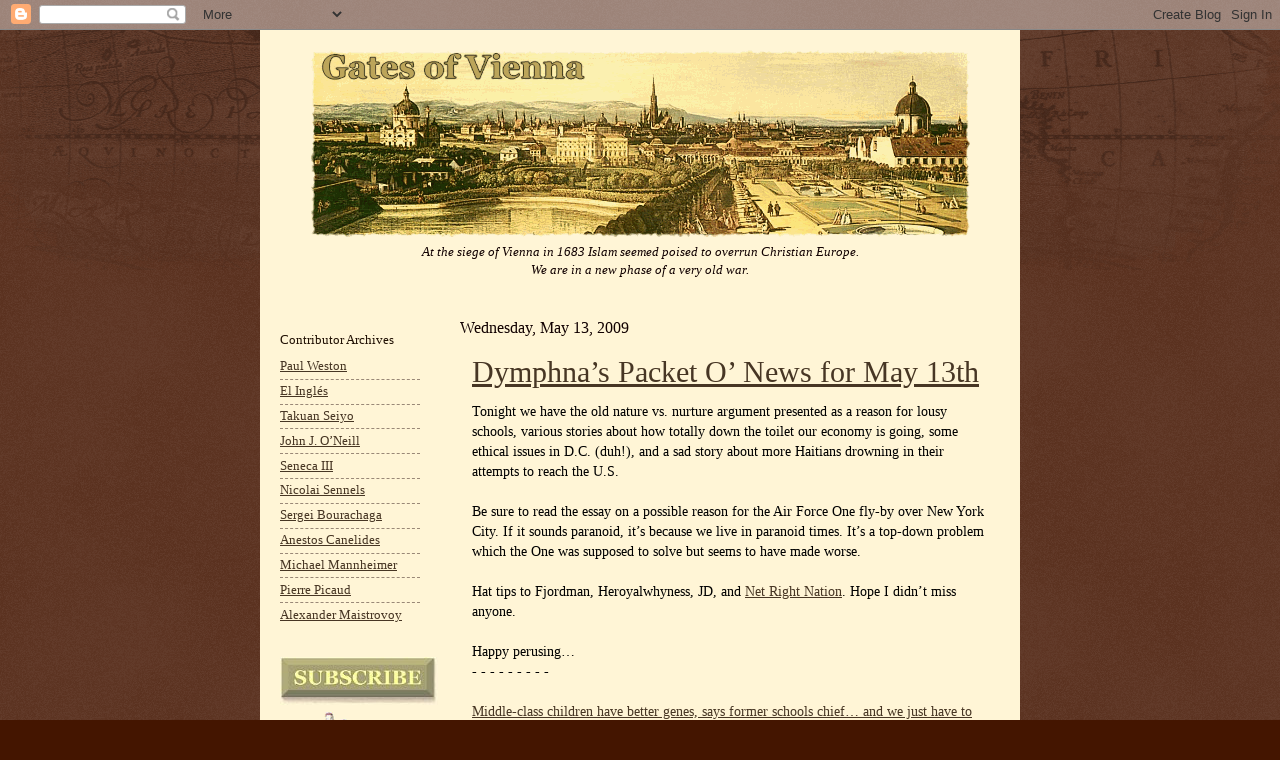

--- FILE ---
content_type: text/html; charset=UTF-8
request_url: https://gatesofvienna.blogspot.com/2009/05/dymphnas-packet-o-news-for-may-13th.html
body_size: 42269
content:
<!DOCTYPE html>
<html class='v2' dir='ltr' xmlns='http://www.w3.org/1999/xhtml' xmlns:b='http://www.google.com/2005/gml/b' xmlns:data='http://www.google.com/2005/gml/data' xmlns:expr='http://www.google.com/2005/gml/expr'>
<head>
<link href='https://www.blogger.com/static/v1/widgets/335934321-css_bundle_v2.css' rel='stylesheet' type='text/css'/>
<meta content='IE=EmulateIE7' http-equiv='X-UA-Compatible'/>
<meta content='width=1100' name='viewport'/>
<meta content='text/html; charset=UTF-8' http-equiv='Content-Type'/>
<meta content='blogger' name='generator'/>
<link href='https://gatesofvienna.blogspot.com/favicon.ico' rel='icon' type='image/x-icon'/>
<link href='http://gatesofvienna.blogspot.com/2009/05/dymphnas-packet-o-news-for-may-13th.html' rel='canonical'/>
<link rel="alternate" type="application/atom+xml" title="Gates of Vienna - Atom" href="https://gatesofvienna.blogspot.com/feeds/posts/default" />
<link rel="alternate" type="application/rss+xml" title="Gates of Vienna - RSS" href="https://gatesofvienna.blogspot.com/feeds/posts/default?alt=rss" />
<link rel="service.post" type="application/atom+xml" title="Gates of Vienna - Atom" href="https://www.blogger.com/feeds/8651944/posts/default" />

<!--Can't find substitution for tag [blog.ieCssRetrofitLinks]-->
<meta content='http://gatesofvienna.blogspot.com/2009/05/dymphnas-packet-o-news-for-may-13th.html' property='og:url'/>
<meta content='Dymphna’s Packet O’ News for May 13th' property='og:title'/>
<meta content='Tonight we have the old nature vs. nurture argument presented as a reason for lousy schools, various stories about how totally down the toil...' property='og:description'/>
<title>Gates of Vienna: Dymphna&#8217;s Packet O&#8217; News for May 13th</title>
<style id='page-skin-1' type='text/css'><!--
/*
-----------------------------------------------
Blogger    Template Style
Name:      Gates of Vienna Reloaded
Designers: Natalie Koshkina and Baron Bodissey
URL:       www.birdbrainblog.com
Notes:     Based on Josh Peterson's 'Watermark' at noaesthetic.com
----------------------------------------------- */
/* Variable definitions
====================
<Variable name="keycolor" description="Main Color" type="color" default="#c0a154"/>
<Group description="Page Text" selector=".main-inner">
<Variable name="body.font" description="Font" type="font"
default="normal normal 14px Arial, Tahoma, Helvetica, FreeSans, sans-serif"/>
<Variable name="body.text.color" description="Text Color" type="color" default="#333333"/>
</Group>
<Group description="Backgrounds" selector=".main-inner">
<Variable name="body.background.color" description="Outer Background" type="color" default="#c0a154"/>
<Variable name="footer.background.color" description="Footer Background" type="color" default="transparent"/>
</Group>
<Group description="Links" selector=".main-inner">
<Variable name="link.color" description="Link Color" type="color" default="#cc3300"/>
<Variable name="link.visited.color" description="Visited Color" type="color" default="#993322"/>
<Variable name="link.hover.color" description="Hover Color" type="color" default="#ff3300"/>
</Group>
<Group description="Blog Title" selector=".header">
<Variable name="header.font" description="Title Font" type="font"
default="normal normal 45px Georgia, Utopia, 'Palatino Linotype', Palatino, serif"/>
<Variable name="header.text.color" description="Title Color" type="color" default="#ffffff" />
<Variable name="description.text.color" description="Description Color" type="color"
default="#997755" />
</Group>
<Group description="Tabs Text" selector=".tabs-outer .PageList">
<Variable name="tabs.font" description="Font" type="font"
default="normal normal 20px Georgia, Utopia, 'Palatino Linotype', Palatino, serif"/>
<Variable name="tabs.text.color" description="Text Color" type="color" default="#473624"/>
<Variable name="tabs.selected.text.color" description="Selected Color" type="color" default="#000000"/>
</Group>
<Group description="Tabs Background" selector=".tabs-outer .PageList">
<Variable name="tabs.background.color" description="Background Color" type="color" default="transparent"/>
<Variable name="tabs.separator.color" description="Separator Color" type="color" default="#441500"/>
</Group>
<Group description="Date Header" selector=".Blog">
<Variable name="date.font" description="Font" type="font"
default="normal normal 16px Arial, Tahoma, Helvetica, FreeSans, sans-serif"/>
<Variable name="date.text.color" description="Text Color" type="color" default="#997755"/>
</Group>
<Group description="Post" selector=".post">
<Variable name="post.title.font" description="Title Font" type="font"
default="normal normal 24px Georgia, Utopia, 'Palatino Linotype', Palatino, serif"/>
<Variable name="post.background.color" description="Background Color" type="color" default="transparent"/>
<Variable name="post.border.color" description="Border Color" type="color" default="#ccbb99" />
</Group>
<Group description="Post Footer" selector=".post-footer">
<Variable name="post.footer.text.color" description="Text Color" type="color" default="#997755"/>
</Group>
<Group description="Gadgets" selector=".sidebar .widget">
<Variable name="widget.title.font" description="Title Font" type="font"
default="normal normal 20px Georgia, Utopia, 'Palatino Linotype', Palatino, serif"/>
<Variable name="widget.title.text.color" description="Title Color" type="color" default="#000000"/>
<Variable name="widget.alternate.text.color" description="Alternate Color" type="color" default="#777777"/>
</Group>
<Group description="Footer" selector=".footer-inner">
<Variable name="footer.text.color" description="Text Color" type="color" default="#332211"/>
<Variable name="footer.widget.title.text.color" description="Gadget Title Color" type="color" default="#211104"/>
</Group>
<Group description="Footer Links" selector=".footer-inner">
<Variable name="footer.link.color" description="Link Color" type="color" default="#473624"/>
<Variable name="footer.link.visited.color" description="Visited Color" type="color" default="#716e6c"/>
<Variable name="footer.link.hover.color" description="Hover Color" type="color" default="#956839"/>
</Group>
<Variable name="body.background" description="Body Background" type="background"
color="#441500" default="$(color) url(http://www.blogblog.com/1kt/watermark/body_background_birds.png) repeat scroll top left"/>
<Variable name="body.background.overlay" description="Overlay Background" type="background" color="#441500"
default="transparent url(http://www.blogblog.com/1kt/watermark/body_overlay_birds.png) no-repeat scroll top right"/>
<Variable name="body.background.overlay.height" description="Overlay Background Height" type="length" default="121px"/>
<Variable name="tabs.background.inner" description="Tabs Background Inner" type="url" default="none"/>
<Variable name="tabs.background.outer" description="Tabs Background Outer" type="url" default="none"/>
<Variable name="tabs.border.size" description="Tabs Border Size" type="length" default="0"/>
<Variable name="tabs.shadow.spread" description="Tabs Shadow Spread" type="length" default="0"/>
<Variable name="main.padding.top" description="Main Padding Top" type="length" default="15px"/>
<Variable name="main.cap.height" description="Main Cap Height" type="length" default="0"/>
<Variable name="main.cap.image" description="Main Cap Image" type="url" default="none"/>
<Variable name="main.cap.overlay" description="Main Cap Overlay" type="url" default="none"/>
<Variable name="main.background" description="Main Background" type="background"
default="transparent none no-repeat scroll top left"/>
<Variable name="post.background.url" description="Post Background URL" type="url"
default="url(http://www.blogblog.com/1kt/watermark/post_background_birds.png)"/>
<Variable name="post.border.size" description="Post Border Size" type="length" default="1px"/>
<Variable name="post.border.style" description="Post Border Style" type="string" default="dotted"/>
<Variable name="post.shadow.spread" description="Post Shadow Spread" type="length" default="0"/>
<Variable name="footer.background" description="Footer Background" type="background"
color="#110000" default="$(color) url(http://www.blogblog.com/1kt/watermark/body_background_navigator.png) repeat scroll top left"/>
<Variable name="startSide" description="Side where text starts in blog language" type="automatic" default="left"/>
<Variable name="endSide" description="Side where text ends in blog language" type="automatic" default="right"/>
*/
/* Use this with templates/1ktemplate-*.html */
/* Content
----------------------------------------------- */
body {
font: normal normal 14px Georgia, Utopia, 'Palatino Linotype', Palatino, serif;;
color: #332211;
background: #441500 url(//www.blogblog.com/1kt/watermark/body_background_navigator.png) repeat scroll top left;
}
blockquote {
color: #602000;
padding: 0 10px;
}
html body .content-outer {
min-width: 0;
max-width: 100%;
width: 100%;
}
.content-outer {
font-size: 92%;
}
a:link {
text-decoration:underline;
color: #473624;
}
a:visited {
text-decoration:underline;
color: #716e6c;
}
a:hover {
text-decoration:underline;
color: #956839;
}
.body-fauxcolumns .cap-top {
margin-top: 30px;
background: transparent url(//www.blogblog.com/1kt/watermark/body_overlay_navigator.png) no-repeat scroll top center;
height: 256px;
}
.content-inner {
padding: 0;
}
/* Header
----------------------------------------------- */
.header-inner .Header .titlewrapper,
.header-inner .Header .descriptionwrapper {
padding-left: 20px;
padding-right: 20px;
}
.Header h1 {
font: normal normal 45px Georgia, Utopia, 'Palatino Linotype', Palatino, serif;
color: #ffffff;
text-shadow: 2px 2px rgba(0, 0, 0, .1);
}
.Header h1 a {
color: #ffffff;
}
.Header .description {
font-size: 100%;
color: #110000;
font-style: italic;
}
.Header {
background-color: #fff5d6;
}
/* Tabs
----------------------------------------------- */
.tabs-inner .section {
margin: 0 20px;
}
.tabs-inner .PageList, .tabs-inner .LinkList, .tabs-inner .Labels {
margin-left: -11px;
margin-right: -11px;
background-color: transparent;
border-top: 0 solid #ffffff;
border-bottom: 0 solid #ffffff;
-moz-box-shadow: 0 0 0 rgba(0, 0, 0, .3);
-webkit-box-shadow: 0 0 0 rgba(0, 0, 0, .3);
-goog-ms-box-shadow: 0 0 0 rgba(0, 0, 0, .3);
box-shadow: 0 0 0 rgba(0, 0, 0, .3);
}
.tabs-inner .PageList .widget-content,
.tabs-inner .LinkList .widget-content,
.tabs-inner .Labels .widget-content {
margin: -3px -11px;
background: transparent none  no-repeat scroll right;
}
.tabs-inner .widget ul {
padding: 2px 25px;
max-height: 34px;
background: transparent none no-repeat scroll left;
}
.tabs-inner .widget li {
border: none;
}
.tabs-inner .widget li a {
display: inline-block;
padding: .25em 1em;
font: normal normal 20px Georgia, Utopia, 'Palatino Linotype', Palatino, serif;
color: #ffcc77;
border-right: 1px solid #776655;
}
.tabs-inner .widget li:first-child a {
border-left: 1px solid #776655;
}
.tabs-inner .widget li.selected a, .tabs-inner .widget li a:hover {
color: #ffffff;
}
/* Headings
----------------------------------------------- */
h2 {
font: normal normal 13px Georgia, Utopia, 'Palatino Linotype', Palatino, serif;;
color: #211104;
margin: 0 0 .5em;
}
h2.date-header {
font: normal normal 16px Georgia, Utopia, 'Palatino Linotype', Palatino, serif;;
color: #110000;
}
/* Main
----------------------------------------------- */
.main-inner .column-center-inner,
.main-inner .column-left-inner,
.main-inner .column-right-inner {
padding: 0 5px;
}
.main-outer {
margin-top: 0;
background: transparent none no-repeat scroll top left;
}
.main-inner {
padding-top: 15px;
background-color: #fff5d6;
}
.main-cap-top {
position: relative;
}
.main-cap-top .cap-right {
position: absolute;
height: 0;
width: 100%;
bottom: 0;
background: transparent none repeat-x scroll bottom center;
}
.main-cap-top .cap-left {
position: absolute;
height: 245px;
width: 280px;
right: 0;
bottom: 0;
background: transparent none no-repeat scroll bottom left;
}
/* Posts
----------------------------------------------- */
.post-outer {
padding: 10px 12px;
margin: 0 0 25px;
background: #fff5d6;
border: none
-moz-box-shadow: 0 0 0 rgba(0, 0, 0, .1);
-webkit-box-shadow: 0 0 0 rgba(0, 0, 0, .1);
-goog-ms-box-shadow: 0 0 0 rgba(0, 0, 0, .1);
box-shadow: 0 0 0 rgba(0, 0, 0, .1);
}
h3.post-title {
font: normal normal 30px Georgia, Utopia, 'Palatino Linotype', Palatino, serif;
margin: 0;
}
.comments h4 {
font: normal normal 30px Georgia, Utopia, 'Palatino Linotype', Palatino, serif;
margin: 1em 0 0;
}
.post-body {
color: #000000;
font-size: 105%;
line-height: 1.5;
position: relative;
}
.post-header {
margin: 0 0 1em;
color: #332211;
}
.post-footer {
margin: 10px 0 0;
padding: 10px 0 0;
color: #332211;
border-top: dashed 1px #998877;
}
#blog-pager {
font-size: 140%
}
#comments .comment-author {
padding-top: 1.5em;
border-top: dashed 1px #998877;
background-position: 0 1.5em;
}
#comments .comment-author:first-child {
padding-top: 0;
border-top: none;
}
.avatar-image-container {
margin: .2em 0 0;
}
/* Widgets
----------------------------------------------- */
.widget ul, .widget #ArchiveList ul.flat {
padding: 0;
list-style: none;
font-family: Georgia;
font-size: 9.5pt;
}
.widget ul li, .widget #ArchiveList ul.flat li {
padding: .35em 0;
text-indent: 0;
border-top: dashed 1px #998877;
}
.widget ul li:first-child, .widget #ArchiveList ul.flat li:first-child {
border-top: none;
}
.widget .post-body ul {
list-style: disc;
}
.widget .post-body ul li {
border: none;
}
.widget .zippy {
color: #998877;
}
.post-body img, .post-body .tr-caption-container, .Profile img, .Image img,
.BlogList .item-thumbnail img {
padding: 5px;
}
.post-body img, .post-body .tr-caption-container {
padding: 0px;
}
.post-body .tr-caption-container {
color: #333333;
}
.post-body .tr-caption-container img {
padding: 0;
background: transparent;
border: none;
-moz-box-shadow: 0 0 0 rgba(0, 0, 0, .1);
-webkit-box-shadow: 0 0 0 rgba(0, 0, 0, .1);
-goog-ms-box-shadow: 0 0 0 rgba(0, 0, 0, .1);
box-shadow: 0 0 0 rgba(0, 0, 0, .1);
}
/* Footer
----------------------------------------------- */
.footer-outer {
color:#ffffff;
background: #110000 url(//www.blogblog.com/1kt/watermark/body_background_navigator.png) repeat scroll top left;
}
.footer-outer a {
color: #ffcc66;
}
.footer-outer a:visited {
color: #ff9966;
}
.footer-outer a:hover {
color: #956839;
}
.footer-outer .widget h2 {
color: #211104;
}
#header-inner img {margin: 0 auto !important;}
#header-inner {text-align:center !important;} /*include this line if you are using Template Designer*/

--></style>
<style id='template-skin-1' type='text/css'><!--
body {
min-width: 760px;
}
.content-outer, .content-fauxcolumn-outer, .region-inner {
min-width: 760px;
max-width: 760px;
_width: 760px;
}
.main-inner .columns {
padding-left: 180px;
padding-right: 0px;
}
.main-inner .fauxcolumn-center-outer {
left: 180px;
right: 0px;
/* IE6 does not respect left and right together */
_width: expression(this.parentNode.offsetWidth -
parseInt("180px") -
parseInt("0px") + 'px');
}
.main-inner .fauxcolumn-left-outer {
width: 180px;
}
.main-inner .fauxcolumn-right-outer {
width: 0px;
}
.main-inner .column-left-outer {
width: 180px;
right: 100%;
margin-left: -180px;
}
.main-inner .column-right-outer {
width: 0px;
margin-right: -0px;
}
#layout {
min-width: 0;
}
#layout .content-outer {
min-width: 0;
width: 800px;
}
#layout .region-inner {
min-width: 0;
width: auto;
}
--></style>
<!--COMM-NUM-STARTS-->
<style type='text/css'>
.comm-num a:link, .comm-num a:visited {
color: #29303B
text-decoration: none !important;
width: 50px;
height: 48px;
float: right;
display: block;
margin-right: 5px;
margin-top: -15px; /*comments-counter position*/
text-align: center;
font-family: Georgia; 'Times New Roman';
font-size: 15px;
font-weight: normal;
}

.comm-num a:hover, .comm-num a:active {
color: gray !important;
text-decoration: none !important;
}
</style>
<!--COMM-NUM-STOPS-->
<link href='http://ifps-images.s3.amazonaws.com/wp-content/uploads/sobieski.ico' rel='shortcut icon'/>
<link href="//ifps-images.s3.amazonaws.com/wp-content/uploads/sobieski.ico" rel="icon">
<link href='https://www.blogger.com/dyn-css/authorization.css?targetBlogID=8651944&amp;zx=8c4efdaf-ee7d-43da-864e-91addf15de57' media='none' onload='if(media!=&#39;all&#39;)media=&#39;all&#39;' rel='stylesheet'/><noscript><link href='https://www.blogger.com/dyn-css/authorization.css?targetBlogID=8651944&amp;zx=8c4efdaf-ee7d-43da-864e-91addf15de57' rel='stylesheet'/></noscript>
<meta name='google-adsense-platform-account' content='ca-host-pub-1556223355139109'/>
<meta name='google-adsense-platform-domain' content='blogspot.com'/>

</head>
<body class='loading'>
<div class='navbar section' id='navbar'><div class='widget Navbar' data-version='1' id='Navbar1'><script type="text/javascript">
    function setAttributeOnload(object, attribute, val) {
      if(window.addEventListener) {
        window.addEventListener('load',
          function(){ object[attribute] = val; }, false);
      } else {
        window.attachEvent('onload', function(){ object[attribute] = val; });
      }
    }
  </script>
<div id="navbar-iframe-container"></div>
<script type="text/javascript" src="https://apis.google.com/js/platform.js"></script>
<script type="text/javascript">
      gapi.load("gapi.iframes:gapi.iframes.style.bubble", function() {
        if (gapi.iframes && gapi.iframes.getContext) {
          gapi.iframes.getContext().openChild({
              url: 'https://www.blogger.com/navbar/8651944?po\x3d1847081738726788554\x26origin\x3dhttps://gatesofvienna.blogspot.com',
              where: document.getElementById("navbar-iframe-container"),
              id: "navbar-iframe"
          });
        }
      });
    </script><script type="text/javascript">
(function() {
var script = document.createElement('script');
script.type = 'text/javascript';
script.src = '//pagead2.googlesyndication.com/pagead/js/google_top_exp.js';
var head = document.getElementsByTagName('head')[0];
if (head) {
head.appendChild(script);
}})();
</script>
</div></div>
<div class='body-fauxcolumns'>
<div class='fauxcolumn-outer body-fauxcolumn-outer'>
<div class='cap-top'>
<div class='cap-left'></div>
<div class='cap-right'></div>
</div>
<div class='fauxborder-left'>
<div class='fauxborder-right'></div>
<div class='fauxcolumn-inner'>
</div>
</div>
<div class='cap-bottom'>
<div class='cap-left'></div>
<div class='cap-right'></div>
</div>
</div>
</div>
<div class='content'>
<div class='content-fauxcolumns'>
<div class='fauxcolumn-outer content-fauxcolumn-outer'>
<div class='cap-top'>
<div class='cap-left'></div>
<div class='cap-right'></div>
</div>
<div class='fauxborder-left'>
<div class='fauxborder-right'></div>
<div class='fauxcolumn-inner'>
</div>
</div>
<div class='cap-bottom'>
<div class='cap-left'></div>
<div class='cap-right'></div>
</div>
</div>
</div>
<div class='content-outer'>
<div class='content-cap-top cap-top'>
<div class='cap-left'></div>
<div class='cap-right'></div>
</div>
<div class='fauxborder-left content-fauxborder-left'>
<div class='fauxborder-right content-fauxborder-right'></div>
<div class='content-inner'>
<header>
<div class='header-outer'>
<div class='header-cap-top cap-top'>
<div class='cap-left'></div>
<div class='cap-right'></div>
</div>
<div class='fauxborder-left header-fauxborder-left'>
<div class='fauxborder-right header-fauxborder-right'></div>
<div class='region-inner header-inner'>
<div class='header section' id='header'><div class='widget Header' data-version='1' id='Header1'>
<div id='header-inner'>
<a href='https://gatesofvienna.blogspot.com/' style='display: block'>
<img alt="Gates of Vienna" height="207px; " id="Header1_headerimg" src="https://lh3.googleusercontent.com/blogger_img_proxy/AEn0k_tRhzknVOjy9NSlVvkFS61xqlu9DavDV_8q_xE8F_9TS0IGcdXgyplnM0-4eQ3e3FkZai9taaCDFBiOMtqlow2e2WeWgJw5maD3gdQ=s0-d" style="display: block" width="659px; ">
</a>
<div class='descriptionwrapper'>
<p class='description'><span>At the siege of Vienna in 1683 Islam seemed poised to overrun Christian Europe.<br>We are in a new phase of a very old war.</span></p>
</div>
</div>
</div></div>
</div>
</div>
<div class='header-cap-bottom cap-bottom'>
<div class='cap-left'></div>
<div class='cap-right'></div>
</div>
</div>
</header>
<div class='tabs-outer'>
<div class='tabs-cap-top cap-top'>
<div class='cap-left'></div>
<div class='cap-right'></div>
</div>
<div class='fauxborder-left tabs-fauxborder-left'>
<div class='fauxborder-right tabs-fauxborder-right'></div>
<div class='region-inner tabs-inner'>
<div class='tabs no-items section' id='crosscol'></div>
<div class='tabs no-items section' id='crosscol-overflow'></div>
</div>
</div>
<div class='tabs-cap-bottom cap-bottom'>
<div class='cap-left'></div>
<div class='cap-right'></div>
</div>
</div>
<div class='main-outer'>
<div class='main-cap-top cap-top'>
<div class='cap-left'></div>
<div class='cap-right'></div>
</div>
<div class='fauxborder-left main-fauxborder-left'>
<div class='fauxborder-right main-fauxborder-right'></div>
<div class='region-inner main-inner'>
<div class='columns fauxcolumns'>
<div class='fauxcolumn-outer fauxcolumn-center-outer'>
<div class='cap-top'>
<div class='cap-left'></div>
<div class='cap-right'></div>
</div>
<div class='fauxborder-left'>
<div class='fauxborder-right'></div>
<div class='fauxcolumn-inner'>
</div>
</div>
<div class='cap-bottom'>
<div class='cap-left'></div>
<div class='cap-right'></div>
</div>
</div>
<div class='fauxcolumn-outer fauxcolumn-left-outer'>
<div class='cap-top'>
<div class='cap-left'></div>
<div class='cap-right'></div>
</div>
<div class='fauxborder-left'>
<div class='fauxborder-right'></div>
<div class='fauxcolumn-inner'>
</div>
</div>
<div class='cap-bottom'>
<div class='cap-left'></div>
<div class='cap-right'></div>
</div>
</div>
<div class='fauxcolumn-outer fauxcolumn-right-outer'>
<div class='cap-top'>
<div class='cap-left'></div>
<div class='cap-right'></div>
</div>
<div class='fauxborder-left'>
<div class='fauxborder-right'></div>
<div class='fauxcolumn-inner'>
</div>
</div>
<div class='cap-bottom'>
<div class='cap-left'></div>
<div class='cap-right'></div>
</div>
</div>
<!-- corrects IE6 width calculation -->
<div class='columns-inner'>
<div class='column-center-outer'>
<div class='column-center-inner'>
<div class='main section' id='main'><div class='widget Blog' data-version='1' id='Blog1'>
<div class='blog-posts hfeed'>

          <div class="date-outer">
        
<h2 class='date-header'><span>Wednesday, May 13, 2009</span></h2>

          <div class="date-posts">
        
<div class='post-outer'>
<div class='post hentry'>
<a name='1847081738726788554'></a>
<h3 class='post-title entry-title'>
<a href='https://gatesofvienna.blogspot.com/2009/05/dymphnas-packet-o-news-for-may-13th.html'>Dymphna&#8217;s Packet O&#8217; News for May 13th</a>
</h3>
<div class='post-header'>
<div class='post-header-line-1'></div>
</div>
<div class='post-body entry-content'>
Tonight we have the old nature vs. nurture argument presented as a reason for lousy schools, various stories about how totally down the toilet our economy is going, some ethical issues in D.C. (duh!), and a sad story about more Haitians drowning in their attempts to reach the U.S.<br /><br />Be sure to read the essay on a possible reason for the Air Force One fly-by over New York City. If it sounds paranoid, it&#8217;s because we live in paranoid times. It&#8217;s a top-down problem which the One was supposed to solve but seems to have made worse.<br /><br />Hat tips to Fjordman, Heroyalwhyness, JD, and <a href="http://netrightnation.com/index.php" target="_blank">Net Right Nation</a>. Hope I didn&#8217;t miss anyone.<br /><br />Happy perusing&#8230;<br /><span class="fullpost">- - - <a name="readfurther">-</a> - - - - -<br /><br /><a href="http://www.dailymail.co.uk/news/article-1180701/Middle-class-children-better-genes-says-schools-chief--just-accept-it.html" target="_blank">Middle-class children have better genes, says former schools chief&#8230; and we just have to accept it</a><br /><br />Middle-class children are more likely to be clever than those from poorer families because they have &#8216;better genes&#8217;, former Ofsted chief Chris Woodhead said yesterday.<br /><br />[&#8230;]<br /><br />He suggested that grammar school pupils were more likely to be middle-class because &#8216;the genes are likely to be better if your parents are teachers, academics, lawyers, whatever, and the nurture is likely to be better&#8217;<br /><br />In an interview with the Guardian, he argued that Labour had betrayed a generation by refusing to accept that some children were not suited to formal secondary education.<br /><br />Ministers should accept that some youngsters are simply born &#8216;not very bright&#8217; and allow them to pursue practical training instead of forcing them into the classroom.<br /><br /><i>Hogswallop. Our country, and I am sure Britain as well, is full of bright, productive people who came from impoverished backgrounds. This dude needs to accept the glaring failures of government schools which are more concerned with being politically correct than they are in educating children</i>.<br /><br /><center>*&nbsp;&nbsp;&nbsp;*&nbsp;&nbsp;&nbsp;*&nbsp;&nbsp;&nbsp;*&nbsp;&nbsp;&nbsp;*&nbsp;&nbsp;&nbsp;*&nbsp;&nbsp;&nbsp;*&nbsp;&nbsp;&nbsp;*&nbsp;&nbsp;&nbsp;*&nbsp;&nbsp;&nbsp;*&nbsp;&nbsp;&nbsp;*&nbsp;&nbsp;&nbsp;*&nbsp;&nbsp;&nbsp;*&nbsp;&nbsp;&nbsp;*&nbsp;&nbsp;&nbsp;*</center><br /><a href="http://apnews.myway.com/article/20090514/D985N0D80.html" target="_blank">Overloaded boat sinks off Florida, killing 10</a><br /><br />A boat overloaded with around 30 people, possibly Haitians being smuggled to the U.S. from their desperately poor country, sank off the Florida coast early Wednesday, dropping the occupants into the sea. The Coast Guard rescued 17 and was searching for others but said at least 10 died, including one child.<br /><br />&#8220;The boat was obviously overloaded,&#8221; Coast Guard Capt. James Fitton said. &#8220;It&#8217;s a tragedy that someone would be so callous with human life.&#8221;<br /><br />The economic conditions in Haiti are deplorable, and I don&#8217;t see them getting any better any time soon,&#8221; said Andy Gomez, a University of Miami expert on Caribbean migration. &#8220;And the Haitian-American community has developed a pretty good network here in the last five or 10 years, just as the Cuban-Americans have done, so there&#8217;s more of a reason to come.&#8221;<br /><br />Four tropical storms and hurricanes battered the Western Hemisphere&#8217;s poorest country during last year&#8217;s harvest season, killing 793 people, crippling agriculture and causing $1 billion in damage to irrigation, bridges and roads.<br /><br /><i>Some of the survivors ought to tell our President that they were willing to risk death to come to a country he feels compelled to apologize for.</i><br /><br /><center>*&nbsp;&nbsp;&nbsp;*&nbsp;&nbsp;&nbsp;*&nbsp;&nbsp;&nbsp;*&nbsp;&nbsp;&nbsp;*&nbsp;&nbsp;&nbsp;*&nbsp;&nbsp;&nbsp;*&nbsp;&nbsp;&nbsp;*&nbsp;&nbsp;&nbsp;*&nbsp;&nbsp;&nbsp;*&nbsp;&nbsp;&nbsp;*&nbsp;&nbsp;&nbsp;*&nbsp;&nbsp;&nbsp;*&nbsp;&nbsp;&nbsp;*&nbsp;&nbsp;&nbsp;*</center><br /><a href="http://apnews.myway.com/article/20090513/D985LSM80.html" target="_blank">Who Gets the Prize?</a><br /><br />President Barack Obama is considering a list of more than six contenders for the Supreme Court that is dominated by women and Hispanics, one that includes judges and leaders from own his administration who have never donned a judicial robe.<br /><br />[&#8230;]<br /><br />The president is widely expected to choose a woman for a Supreme Court that has nine members but only one female justice, Ruth Bader Ginsburg. He is also under pressure from some Latino officials to name the nation&#8217;s first Hispanic justice. Moreno and Sotomayor are Hispanic.<br /><br /><i>Whomever he picks will be one of those "Living Constitution" types who reflect Obama's transnationalism and the continuing drift away from our founding documents by the elitist law schools. It's a shame</i><br /><br /><center>*&nbsp;&nbsp;&nbsp;*&nbsp;&nbsp;&nbsp;*&nbsp;&nbsp;&nbsp;*&nbsp;&nbsp;&nbsp;*&nbsp;&nbsp;&nbsp;*&nbsp;&nbsp;&nbsp;*&nbsp;&nbsp;&nbsp;*&nbsp;&nbsp;&nbsp;*&nbsp;&nbsp;&nbsp;*&nbsp;&nbsp;&nbsp;*&nbsp;&nbsp;&nbsp;*&nbsp;&nbsp;&nbsp;*&nbsp;&nbsp;&nbsp;*&nbsp;&nbsp;&nbsp;*</center><br /><a href="http://news.yahoo.com/s/ap/20090513/ap_on_re_eu/eu_turkey_pope_gunman" target="_blank">Pope&#8217;s Would-be Assassin Wants to Convert to Christianity</a><br /><br />The man who shot Pope John Paul II says he would like to convert to Christianity at a baptism ceremony at the Vatican soon after his release from prison in January, his lawyer said Wednesday.<br /><br />Over the years, Mehmet Ali Agca has made frequent claims that he is the Messiah or Jesus Christ, raising questions about his mental health and leading to speculation that he had converted to Christianity.<br /><br />[&#8230;]<br /><br />Agca shot and seriously wounded John Paul in St. Peter&#8217;s Square 28 years ago, on May 13, 1981. The late pope met with Agca in an Italian prison in 1983 and forgave him.<br /><br />Agca is currently serving a prison term for killing Turkish journalist Abdi Ipekci. The gunman is due to be released on Jan. 18, 2010.<br /><br /><i>Definitely a head case. The man thinks he should be baptized in the Vatican. Good luck with that.</i><br /><br /><center>*&nbsp;&nbsp;&nbsp;*&nbsp;&nbsp;&nbsp;*&nbsp;&nbsp;&nbsp;*&nbsp;&nbsp;&nbsp;*&nbsp;&nbsp;&nbsp;*&nbsp;&nbsp;&nbsp;*&nbsp;&nbsp;&nbsp;*&nbsp;&nbsp;&nbsp;*&nbsp;&nbsp;&nbsp;*&nbsp;&nbsp;&nbsp;*&nbsp;&nbsp;&nbsp;*&nbsp;&nbsp;&nbsp;*&nbsp;&nbsp;&nbsp;*&nbsp;&nbsp;&nbsp;*</center><br /><a href="http://www.americanthinker.com/2009/05/the_visual_subtext_of_the_stat_1.html" target="_blank">The Visual Subtext of the Statue of Liberty Fly-by Photo</a><br /><br />By Victor J. Massad<br /><br />One image alone was released from the expensive photo op that terrified New Yorkers last month. Out of God only knows how many images taken during the mission, only one was chosen. It speaks powerfully to the American public -- in symbolic language.<br /><br />The ominous and imposing aircraft dominates the scene in such a way that, in gestalt parlance, no one could mistake the figure for the ground.  The figure is an aircraft that serves as Air Force One, representing the Messianic omnipotence of the Obama presidency.  Below it, part of the background -- a small and less relevant thing in comparison to the aircraft -- stands the Statue of Liberty, representing the individual freedoms that Americans have come to treasure and enjoy.<br /><br />The message and its purpose could not be clearer: we must reset our priorities.  Now that the democracy is at last headed by this magnificent and elegant man, we must put the federal government and its needs ahead of our paltry individual freedoms.  Of what value, after all, is the property Americans have spent their lifetimes to acquire, or one&#8217;s right to defend oneself with a firearm, or even the privilege of living in an upwardly mobile society that used to be the envy of the rest of the world, in comparison to the Leader&#8217;s magnificently powerful icon, glistening like a phoenix in the sun?<br /><br />The question is whether, in the absence of any mainstream reporting as to the symbolic purpose of the photo, its wide dissemination will actually have the originally-intended effect?  In psychology, this is referred to as the &#8220;peripheral route to persuasion.&#8221;  It refers to the phenomenon whereby an audience is more affected by symbols in a message than by the logic of the message itself.  It is most effective when the audience is passive, such as the state of mind of the average television viewer.  It is a technique that is commonly used in advertising (for example, when the man running on the beach throwing a Frisbee to his dog is shown as the announcer recites a drug&#8217;s perilous side effects).<br /><br />In the case of &#8220;Air Farce One&#8221; the President&#8217;s communications people may have reversed their former position to withhold the photo from public release under the logic that the peripheral persuasiveness of the photograph would ultimately prevail over the cognitive reasoning that the thing was a waste of taxpayer money. And, given this president&#8217;s success with peripheral persuasion, they may very well be right. The passive and apolitical television viewer will likely see the photo, take in its symbolic value, and go away thinking the whole thing was nothing more than another Washington gotcha game.[&#8230;]<br /><br /><i>definitely read it all&#8230;as good an explanation as any for a bizarre incident.</i><br /><br /><center>*&nbsp;&nbsp;&nbsp;*&nbsp;&nbsp;&nbsp;*&nbsp;&nbsp;&nbsp;*&nbsp;&nbsp;&nbsp;*&nbsp;&nbsp;&nbsp;*&nbsp;&nbsp;&nbsp;*&nbsp;&nbsp;&nbsp;*&nbsp;&nbsp;&nbsp;*&nbsp;&nbsp;&nbsp;*&nbsp;&nbsp;&nbsp;*&nbsp;&nbsp;&nbsp;*&nbsp;&nbsp;&nbsp;*&nbsp;&nbsp;&nbsp;*&nbsp;&nbsp;&nbsp;*</center><br /><a href="http://hotair.com/archives/2009/05/13/us-speeding-towards-financial-crash/" target="_blank">Speeding Towards the Financial Crash</a><br /><br />by Ed Morrisey<br /><br />Two related stories signaled investors today to push the dollar lower in overseas trading last night.  First, former GAO chief David Walker notes a bond warning from Moody&#8217;s that US Treasury bonds may lose their top rating - and that could cost us dearly:<br /><br />Long before the current financial crisis, nearly two years ago, a little-noticed cloud darkened the horizon for the US government. It was ignored. But now that shadow, in the form of a warning from a top credit rating agency that the nation risked losing its triple A rating if it did not start putting its finances in order, is coming back to haunt us.<br /><br />That warning from Moody&#8217;s focused on the exploding healthcare and Social Security costs that threaten to engulf the federal government in debt over coming decades. The facts show we&#8217;re in even worse shape now, and there are signs that confidence in America&#8217;s ability to control its finances is eroding.<br /><br />Prices have risen on credit default insurance on US government bonds, meaning it costs investors more to protect their investment in Treasury bonds against default than before the crisis hit. It even, briefly, cost more to buy protection on US government debt than on debt issued by McDonald&#8217;s. Another warning sign has come from across the Pacific, where the Chinese premier and the head of the People&#8217;s Bank of China have expressed concern about America&#8217;s longer-term credit worthiness and the value of the dollar.<br /><br />Why does McDonald&#8217;s make a better risk?  McDonald&#8217;s doesn&#8217;t run massive deficits.  And the Chinese are right to be worried about their investments, as the AP reports on how much worse those deficits will become, and much sooner than the political class admitted [&#8230;]<br /><br /><i>in other words, if you&#8217;re less than sixty years old, don&#8217;t plan on getting any of that money back they stole from you for Social Security. The current thieves will have long left office by then, and Pelosi will be sitting back taking it easy at her winery</i><br /><br /><center>*&nbsp;&nbsp;&nbsp;*&nbsp;&nbsp;&nbsp;*&nbsp;&nbsp;&nbsp;*&nbsp;&nbsp;&nbsp;*&nbsp;&nbsp;&nbsp;*&nbsp;&nbsp;&nbsp;*&nbsp;&nbsp;&nbsp;*&nbsp;&nbsp;&nbsp;*&nbsp;&nbsp;&nbsp;*&nbsp;&nbsp;&nbsp;*&nbsp;&nbsp;&nbsp;*&nbsp;&nbsp;&nbsp;*&nbsp;&nbsp;&nbsp;*&nbsp;&nbsp;&nbsp;*</center><br /><a href="http://www.wnd.com/index.php?fa=PAGE.view&amp;pageId=97948" target="_blank">If you attack President Barack Obama&#8217;s policies, are you attacking America?</a><br /><br />According to today&#8217;s left, the answer is yes: Barack Obama is America. And opposition to Barack Obama or any of his policies is, therefore, by definition, anti-American. Just listen to alleged comedienne Wanda Sykes at the White House Correspondents Dinner this past week: &#8220;Rush Limbaugh said he hopes this administration fails. &#8230; He just wants the country to fail. To me, that&#8217;s treason. He&#8217;s not saying anything differently than what Osama bin Laden is saying.&#8221;<br /><br />This is not a sentiment mouthed merely by the uncouth followers of the Obama administration. It is a sentiment repeatedly expressed by Obama himself. In his inaugural address, he averred, &#8220;The ground has shifted&#8221; beneath his critics. In his December 2008 meeting with governors, he informed them, &#8220;We are not going to be hampered by ideology.&#8221; While the Obama administration attacks the Bush administration daily, the Obama administration tolerates no backtalk from outgoing Bush officials; former Vice President Dick Cheney, who recently defended the Bush administration&#8217;s interrogation policies, was chided by White House press secretary Robert Gibbs for expressing ideas &#8220;the last election rejected.&#8221; Debate must end; dissent must stop.<br /><br />Every tyranny begins with a few simple steps. First, the budding tyranny takes far-reaching control of the economy in the name of the people - what syndicated radio host Jerry Doyle has called &#8220;economic fascism.&#8221; Often, such economic fascism begins with talk about speculators. &#8220;Until we apply terror to speculators - shooting on the spot - we won&#8217;t get anywhere,&#8221; Lenin said in 1918. Hitler directed the Nazi electoral platform against &#8220;Jewish speculators&#8221; in 1928. Today, Obama derides investors in Chrysler as &#8220;a small group of speculators,&#8221; bluntly stating, &#8220;I don&#8217;t stand with them.&#8221;<br /><br /><i>the petty tyranny of this administration is even reflected in the daily Press Briefings. Today, <a href="http://www.examiner.com/x-1423-Baltimore-Celebrity-Examiner~y2009m5d13-White-House-Press-Secretary-Robert-Gibbs-confiscates-reporters-phone-at-daily-briefing" target="_blank">White House Press Secretary</a> Robert Gibbs was acting like a martinet -- grabbing cell phones from reporters. I wonder how long it will take them to turn on him?</i><br /><br /><center>*&nbsp;&nbsp;&nbsp;*&nbsp;&nbsp;&nbsp;*&nbsp;&nbsp;&nbsp;*&nbsp;&nbsp;&nbsp;*&nbsp;&nbsp;&nbsp;*&nbsp;&nbsp;&nbsp;*&nbsp;&nbsp;&nbsp;*&nbsp;&nbsp;&nbsp;*&nbsp;&nbsp;&nbsp;*&nbsp;&nbsp;&nbsp;*&nbsp;&nbsp;&nbsp;*&nbsp;&nbsp;&nbsp;*&nbsp;&nbsp;&nbsp;*&nbsp;&nbsp;&nbsp;*</center><br /><a href="http://www.city-journal.org/2009/eon0513dg.html" target="_blank">Health Care Hardball</a><br /><br />The Chicago approach to governing&#8221; is what Republican senator Judd Gregg calls the White House&#8217;s tactics on health-care reform: &#8220;You&#8217;re talking about running over the minority, putting them in cement, and throwing them in the Chicago River.&#8221; Gregg is referring to the administration&#8217;s plan to use reconciliation, an obscure parliamentary procedure, to pass health-care legislation this year. He isn&#8217;t alone; Republicans are up in arms over reconciliation. But the White House itself should be worried about the plan, which could result in reforms far more radical than it envisions.<br /><br />Reconciliation, employed just a couple of dozen times since 1980, was created in the Congressional Budget Act of 1974. It limits debates and amendments and prevents filibustering, meaning that Senate Democrats would need to muster just 50 votes, not the usual filibuster-proof 60, to pass health-care legislation. Some question the fairness of such a move, since reconciliation was originally intended for budgetary issues. That&#8217;s partly why Senator Robert Byrd opposed President Clinton, back in 1993, when Clinton flirted with the idea of using reconciliation to pass health reform.<br /><br />Fair or not, Congress made reconciliation part of the final budget bill that was approved in late April. The White House has been key in pushing the idea. From a distance, this may seem to be overkill. The president&#8217;s approval ratings remain robust, his opponents disorganized. With Senator Arlen Specter&#8217;s defection, the Democratic Party is on the cusp of having 60 seats in the Senate. Democrats, in other words, would seem to need no Republican help in reforming American health care. So why all the talk about reconciliation?<br /><br />Perhaps because the White House&#8217;s health-care agenda is too radical to appeal to moderate Democrats. Take the idea of a public health plan modeled on Medicare and open to all. Since public programs have a competitive advantage over private plans-they employ wage and price controls, leading to artificially low premiums-many people, perhaps tens of millions, would doubtless opt for a Medicare-style plan over their usual private insurance. Needless to say, this proposal has already sparked sharp resistance from some Republicans, but when specific legislation (along with a big price tag) comes forward, it&#8217;s likely that opposition will grow, not shrink, with the addition of more conservative Senate Democrats like Bill Nelson and budget committee chairman Kent Conrad. The usual 60 votes needed to pass legislation in the Senate may not be so easy for the White House to obtain. And thus the administration&#8217;s embrace of reconciliation.<br /><br />The catch, though, is that without the support of Republicans and, potentially, of moderate Democrats, the White House will depend heavily on liberal Democrats like John Conyers, a congressman from Michigan, who are well to the left of the administration on health care. In the last Congress, Conyers proposed a bill that would create a Canadian-style socialized health-care system; it won the support of almost 90 House Democrats. Without the need for Republican and moderate Democratic support when their legislation reaches the Senate, these representatives will have a free hand to write a bill that even the White House could find too radical.<br /><br />Senate Republicans have a choice. They can try to stay relevant by compromising, or they can play their own hardball-avoiding any White House talks so long as reconciliation is on the table. That tactic is risky, since it depends on a White House rift with liberal Democrats, but it has one advantage: it could save American health care from Conyers and his allies.<br /><br />(David Gratzer, a physician, is a senior fellow at the Manhattan Institute)<br /><br /><i>this doctor explains to the Republicans the necessity for growing a spine. I hope they&#8217;re listening</i><br /><br /><center>*&nbsp;&nbsp;&nbsp;*&nbsp;&nbsp;&nbsp;*&nbsp;&nbsp;&nbsp;*&nbsp;&nbsp;&nbsp;*&nbsp;&nbsp;&nbsp;*&nbsp;&nbsp;&nbsp;*&nbsp;&nbsp;&nbsp;*&nbsp;&nbsp;&nbsp;*&nbsp;&nbsp;&nbsp;*&nbsp;&nbsp;&nbsp;*&nbsp;&nbsp;&nbsp;*&nbsp;&nbsp;&nbsp;*&nbsp;&nbsp;&nbsp;*&nbsp;&nbsp;&nbsp;*</center><br /><a href="http://www.politico.com/news/stories/0509/22449.html" target="_blank">John Murtha opponent says aide threatened him</a><br /><br />The Republican who challenged Rep. John Murtha in 2008 says a top aide to the embattled Pennsylvania Democrat threatened to have him recalled to active duty in the U.S. Army so he could be court-martialed for engaging in politics while serving in the armed forces.<br /><br />Bill Russell - who challenged Murtha in 2008 and intends to do so again in 2010 - said Murtha chief of staff John Hugya made the threat during a National Rifle Association event in mid-March.<br /><br />Ret. Col. Gregory Ritch, a former Army Reserve officer who served as Russell&#8217;s commanding officer, said he heard Hugya make a similar threat in January.<br /><br />&#8220;[Hugya] said, &#8216;When the [new] secretary of the Army comes in, we&#8217;re going to call his ass back to active duty and we&#8217;re going to prosecute him under the [Uniform Code of Military Justice],&#8217;&#8220; Ritch said Hugya told him during their January conversation.<br /><br />Ritch said he reported the incident to a military lawyer at that time, although he didn&#8217;t think Hugya was serious until Russell informed him of the second threat in March.<br /><br />Russell was on active duty for part of the campaign - from April 2008 to June 2008 - but then retired and was no longer in the Army Reserves during the remainder of the race.<br /><br /><b>Ethics experts said the comments attributed to Hugya - while unseemly - don&#8217;t present a clear-cut ethics violation.</b><br /><br />Russell said Hugya approached him at an NRA event in March and said, &#8220;I got something for you. What are you going to do when we get the new secretary of the Army seated and have your ass recalled to active duty for that s-- you pulled last summer?&#8221;<br /><br />Russell said that he and Hugya then engaged in a nasty exchange over comments Murtha made in 2005 about the killing of 24 Iraqi civilians by U.S. Marines. Murtha, himself a former Marine colonel, alleged that the Marines had killed the civilians &#8220;in cold blood,&#8221; a claim that infuriated current and former Marines  [&#8230;]<br /><br /><i>the emphasis is mine. Murtha is a good example of a Dem bottom-feeder. His hand is plunged into the pork barrel up to his shoulder. But will his  constituents care about his or his aides&#8217; ethics if he keeps money coming into the district?</i><br /><br /><center>*&nbsp;&nbsp;&nbsp;*&nbsp;&nbsp;&nbsp;*&nbsp;&nbsp;&nbsp;*&nbsp;&nbsp;&nbsp;*&nbsp;&nbsp;&nbsp;*&nbsp;&nbsp;&nbsp;*&nbsp;&nbsp;&nbsp;*&nbsp;&nbsp;&nbsp;*&nbsp;&nbsp;&nbsp;*&nbsp;&nbsp;&nbsp;*&nbsp;&nbsp;&nbsp;*&nbsp;&nbsp;&nbsp;*&nbsp;&nbsp;&nbsp;*&nbsp;&nbsp;&nbsp;*</center><br />From the Washington Examiner:<br /><br /><a href="http://www.washingtonexaminer.com/opinion/Feds-are-broke-but-keep-right-on-spending--44775662.html" target="_blank">Feds Are Broke But Keep Right on Spending</a><br /><br />There is a cleverly constructed sentence in the AP report about the 2009 budget deficit being $89 billion higher than expected, which will raise the projected annual deficit to $1.8 trillion, or nearly four times as much as the previous record. Here&#8217;s how AP explained it: &#8220;The unprecedented red ink flows from the deep recession, the Wall Street bailout, the cost of President Barack Obama&#8217;s economic stimulus bill, as well as a structural imbalance between what the government spends and what it takes in (emphasis added).&#8221; In sports journalism, such a sentence is called covering for the home team, which in this case includes the present and previous White House occupants and the present majority in Congress.<br /><br />The two key words in that sentence are &#8220;structural imbalance.&#8221; Sounds like something beyond the ability of mere mortals to change, doesn&#8217;t it? Part of the natural order, kind of like the swine flu. It just happens.<br /><br />Out in the real world beyond Washington, &#8220;structural imbalance&#8221; means: Washington politicians are on a spending rampage the likes of which has never before been seen anywhere  in human history. The spenders include President Barack Obama, Senate Majority Leader Harry Reid, House Speaker Nancy Pelosi, plus a supporting cast of bureaucrats like Treasury Secretary Timothy Geithner and his predecessor, Henry Paulson, and the Democratic majorities in the Senate and House (joined by a few Senate Republicans). These officials are terminally afflicted with what Sen. Tom Coburn, R-OK, calls &#8220;federal spending disease&#8221; (FSD) an incurable addiction in which the sufferer is utterly unable to stop spending other people&#8217;s money. An intervention by voters is the only effective treatment.<br /><br />[&#8230;]<br /><br /><i>Remember that phrase: <b>Federal Spending Disease</b>. It&#8217;s akin to swine flu because those who are afflicted with it are definitely porkers. These people don't have the disease, they're carriers. In other words, their FDS is going to kill the rest of us.</i><br /><br /><center>*&nbsp;&nbsp;&nbsp;*&nbsp;&nbsp;&nbsp;*&nbsp;&nbsp;&nbsp;*&nbsp;&nbsp;&nbsp;*&nbsp;&nbsp;&nbsp;*&nbsp;&nbsp;&nbsp;*&nbsp;&nbsp;&nbsp;*&nbsp;&nbsp;&nbsp;*&nbsp;&nbsp;&nbsp;*&nbsp;&nbsp;&nbsp;*&nbsp;&nbsp;&nbsp;*&nbsp;&nbsp;&nbsp;*&nbsp;&nbsp;&nbsp;*&nbsp;&nbsp;&nbsp;*</center><br /><a href="http://www.worldnetdaily.com/index.php?fa=PAGE.view&amp;pageId=97898" target="_blank">States to feds: Stay in D.C.!</a><br /><br />A movement to reclaim for states all rights not specifically designated to the federal government in the U.S. Constitution is exploding across the nation, with 35 states already acting or at least considering such proposals - and one state lawmaker estimating the nation as a whole could save $11 trillion in coming years if it would succeed.<br /><br />[&#8230;]<br /><br />&#8230;according to <a href="http://www.tenthamendmentcenter.com/" target="_blank">the Tenth Amendment Center</a> such provisions have been launched in at least 35 states. They all address the Tenth Amendment that says: &#8220;powers not delegated to the United States by the Constitution, nor prohibited by it to the States, are reserved to the States respectively, or to the people.&#8221;<br /><br />South Carolina&#8217;s S. 424 is an example. It is titled: &#8220;To affirm South Carolina&#8217;s sovereignty under the Tenth Amendment to the United States Constitution over all powers not enumerated and granted to the federal government by the United States Constitution&#8230;&#8221;<br /><br /><i>The political class is clueless about this. We went (as part of a group) to see our Congressman, a very nice man in a beautifully tailored suit, to discuss the Tea Party movement. He couldn&#8217;t comprehend that it was <b>not</b> about Republicans or Democrats. We repeatedly said it was a national response to the malady of our bloated federal government. He thinks, despite our explanations, that the 10th Amendment movement - which he&#8217;d never heard of, even though his own state legislature is pondering a resolution - is &#8220;really about secession&#8221;. The very notion seemed to frighten him past being able to think about it, but that&#8217;s just my opinion. The real news just never gets through the D.C. Bubble.</i></span>
<div style='clear: both;'></div>
</div>
<div class='post-footer'>
<div class='post-footer-line post-footer-line-1'><span class='post-author vcard'>
Posted by
<span class='fn'>Dymphna</span>
</span>
<span class='post-timestamp'>
at
<a class='timestamp-link' href='https://gatesofvienna.blogspot.com/2009/05/dymphnas-packet-o-news-for-may-13th.html' rel='bookmark' title='permanent link'><abbr class='published' title='2009-05-13T23:44:00-04:00'>5/13/2009 11:44:00 PM</abbr></a>
</span>
<span class='post-comment-link'>
</span>
<span class='post-icons'>
<span class='item-action'>
<a href='https://www.blogger.com/email-post/8651944/1847081738726788554' title='Email Post'>
<img alt="" class="icon-action" height="13" src="//img1.blogblog.com/img/icon18_email.gif" width="18">
</a>
</span>
<span class='item-control blog-admin pid-678491366'>
<a href='https://www.blogger.com/post-edit.g?blogID=8651944&postID=1847081738726788554&from=pencil' title='Edit Post'>
<img alt='' class='icon-action' height='18' src='https://resources.blogblog.com/img/icon18_edit_allbkg.gif' width='18'/>
</a>
</span>
</span>
<div class='post-share-buttons'>
<a class='goog-inline-block share-button sb-email' href='https://www.blogger.com/share-post.g?blogID=8651944&postID=1847081738726788554&target=email' target='_blank' title='Email This'><span class='share-button-link-text'>Email This</span></a><a class='goog-inline-block share-button sb-blog' href='https://www.blogger.com/share-post.g?blogID=8651944&postID=1847081738726788554&target=blog' onclick='window.open(this.href, "_blank", "height=270,width=475"); return false;' target='_blank' title='BlogThis!'><span class='share-button-link-text'>BlogThis!</span></a><a class='goog-inline-block share-button sb-twitter' href='https://www.blogger.com/share-post.g?blogID=8651944&postID=1847081738726788554&target=twitter' target='_blank' title='Share to X'><span class='share-button-link-text'>Share to X</span></a><a class='goog-inline-block share-button sb-facebook' href='https://www.blogger.com/share-post.g?blogID=8651944&postID=1847081738726788554&target=facebook' onclick='window.open(this.href, "_blank", "height=430,width=640"); return false;' target='_blank' title='Share to Facebook'><span class='share-button-link-text'>Share to Facebook</span></a><a class='goog-inline-block share-button sb-pinterest' href='https://www.blogger.com/share-post.g?blogID=8651944&postID=1847081738726788554&target=pinterest' target='_blank' title='Share to Pinterest'><span class='share-button-link-text'>Share to Pinterest</span></a>
</div>
</div>
<div class='post-footer-line post-footer-line-2'><span class='post-labels'>
</span>
</div>
<div class='post-footer-line post-footer-line-3'><span class='post-location'>
</span>
</div>
</div>
</div>
<div class='comments' id='comments'>
<a name='comments'></a>
<h4>
18
comments:
        
</h4>
<div id='Blog1_comments-block-wrapper'>
<dl class='avatar-comment-indent' id='comments-block'>
<script type='text/javascript'>var CommentsCounter=0;</script>
<dt class='comment-author ' id='c2704494636839525379'>
<a name='c2704494636839525379'></a>
<div class="avatar-image-container vcard"><span dir="ltr"><a href="https://www.blogger.com/profile/04687277218476895947" target="" rel="nofollow" onclick="" class="avatar-hovercard" id="av-2704494636839525379-04687277218476895947"><img src="https://resources.blogblog.com/img/blank.gif" width="35" height="35" class="delayLoad" style="display: none;" longdesc="//blogger.googleusercontent.com/img/b/R29vZ2xl/AVvXsEg-r3UbhLerl2UGFOBtDtO0D3VV9b9TV0E1jVxLwainMPSQ-lbpK9Zr_908_kgodiQgF6FDIIZtdmTEOIgj-MHx-HEcU9oHlRuBthlx_KMOa2vmxLFJ_bofCcguk3iT1BI/s45-c-r/1322293205_47729ea276_m.jpg" alt="" title="Tyrone">

<noscript><img src="//blogger.googleusercontent.com/img/b/R29vZ2xl/AVvXsEg-r3UbhLerl2UGFOBtDtO0D3VV9b9TV0E1jVxLwainMPSQ-lbpK9Zr_908_kgodiQgF6FDIIZtdmTEOIgj-MHx-HEcU9oHlRuBthlx_KMOa2vmxLFJ_bofCcguk3iT1BI/s45-c-r/1322293205_47729ea276_m.jpg" width="35" height="35" class="photo" alt=""></noscript></a></span></div>
<a href='https://www.blogger.com/profile/04687277218476895947' rel='nofollow'>Tyrone</a>
said...
<span class='comm-num'>
<a href='https://gatesofvienna.blogspot.com/2009/05/dymphnas-packet-o-news-for-may-13th.html?showComment=1242278100000#c2704494636839525379' title='Comment Link'>
<script type='text/javascript'>
CommentsCounter=CommentsCounter+1;
document.write(CommentsCounter)
</script>
</a>
</span>
</dt>
<dd class='comment-body' id='Blog1_cmt-2704494636839525379'>
<p><B><I>"Hogswallop. Our country, and I am sure Britain as well, is full of bright, productive people who came from impoverished backgrounds. This dude needs to accept the glaring failures of government schools which are more concerned with being politically correct than they are in educating children.</I></B>I too believe our schools are failing us, but I think if you examine this article closely, you'll find that all 3 of us are kind of on the same page in that.<br /><br />Perhaps they are failing us precisely because those who benefit the least from a formal education are forced to be in the same institutions those who benefit the most from formal education.  If those more suited for plumbing were put to work with plumbers they would have several more years with which to master their craft.<br /><br />If we didn't have to dumb down the high school material to accommodate them, we could spend more time teachings the students that want to learn and less time sending <I>behavioral problems</I> to detention.</p>
</dd>
<dd class='comment-footer'>
<span class='comment-timestamp'>
<a href='https://gatesofvienna.blogspot.com/2009/05/dymphnas-packet-o-news-for-may-13th.html?showComment=1242278100000#c2704494636839525379' title='comment permalink'>
5/14/2009 1:15 AM
</a>
<span class='item-control blog-admin pid-1110990617'>
<a class='comment-delete' href='https://www.blogger.com/comment/delete/8651944/2704494636839525379' title='Delete Comment'>
<img src='https://resources.blogblog.com/img/icon_delete13.gif'/>
</a>
</span>
</span>
</dd>
<dt class='comment-author ' id='c3364265408766532997'>
<a name='c3364265408766532997'></a>
<div class="avatar-image-container vcard"><span dir="ltr"><a href="https://www.blogger.com/profile/15574263766248873124" target="" rel="nofollow" onclick="" class="avatar-hovercard" id="av-3364265408766532997-15574263766248873124"><img src="https://resources.blogblog.com/img/blank.gif" width="35" height="35" class="delayLoad" style="display: none;" longdesc="//blogger.googleusercontent.com/img/b/R29vZ2xl/AVvXsEiUw5CCzWnIWHCHPokt00WZufIJpWuLWVwb2QWMjbYAceEMoYyzUzDVsk6j4SMsu2rSUNJOM6EMbU0I70L9s6dTMmmlVWlp4rSix221uvqgg_ujW8y8lBCbPN6hTNW6rIo/s45-c/baby-150x150.jpg" alt="" title="filthykafir">

<noscript><img src="//blogger.googleusercontent.com/img/b/R29vZ2xl/AVvXsEiUw5CCzWnIWHCHPokt00WZufIJpWuLWVwb2QWMjbYAceEMoYyzUzDVsk6j4SMsu2rSUNJOM6EMbU0I70L9s6dTMmmlVWlp4rSix221uvqgg_ujW8y8lBCbPN6hTNW6rIo/s45-c/baby-150x150.jpg" width="35" height="35" class="photo" alt=""></noscript></a></span></div>
<a href='https://www.blogger.com/profile/15574263766248873124' rel='nofollow'>filthykafir</a>
said...
<span class='comm-num'>
<a href='https://gatesofvienna.blogspot.com/2009/05/dymphnas-packet-o-news-for-may-13th.html?showComment=1242306900000#c3364265408766532997' title='Comment Link'>
<script type='text/javascript'>
CommentsCounter=CommentsCounter+1;
document.write(CommentsCounter)
</script>
</a>
</span>
</dt>
<dd class='comment-body' id='Blog1_cmt-3364265408766532997'>
<p>I'm with Tyrone.  Here's why.  In our still-relatively-mobile economy, people who have achieved middle-class status, as opposed to poor status, did so through the application of superior intelligence, on average.  Even allowing for the phenomenon of regression to the mean(1), the children of parents who have achieved (or simply maintained) the middle class will be brighter (have greater academic and life potential) than those of parents who failed that achievement.  <br /><br />We may make jewelry from either gold or lead; each has its beauty, function, and value.  But, one still glitters and one doesn't, and no amount of rouge or rhetoric will change that fundamental, elemental, difference.  <br /><br />We may agree the schools are, generally, poor.  Even so, some children will learn more and some less, depending on factors entirely outside cultural influence.  We needn't succumb to the quasi-marxist argument that "it was society done it."<br /><br />(1) Regression to the mean describes the statistical (and quite real and inescapable) phenomenon whereby the offspring of highly intelligent people are relatively less intelligent then their parents and the children of low-intelligence people are relatively smarter than their parents.  The IQs of the offspring of either extreme on the continuum of score distribution trend in the direction of the mean, 100. (This statistical phenomenon may be observed with measurements other than IQ, as well.)</p>
</dd>
<dd class='comment-footer'>
<span class='comment-timestamp'>
<a href='https://gatesofvienna.blogspot.com/2009/05/dymphnas-packet-o-news-for-may-13th.html?showComment=1242306900000#c3364265408766532997' title='comment permalink'>
5/14/2009 9:15 AM
</a>
<span class='item-control blog-admin pid-480560405'>
<a class='comment-delete' href='https://www.blogger.com/comment/delete/8651944/3364265408766532997' title='Delete Comment'>
<img src='https://resources.blogblog.com/img/icon_delete13.gif'/>
</a>
</span>
</span>
</dd>
<dt class='comment-author ' id='c4403276297525252302'>
<a name='c4403276297525252302'></a>
<div class="avatar-image-container avatar-stock"><span dir="ltr"><img src="//resources.blogblog.com/img/blank.gif" width="35" height="35" alt="" title="Anonymous">

</span></div>
Anonymous
said...
<span class='comm-num'>
<a href='https://gatesofvienna.blogspot.com/2009/05/dymphnas-packet-o-news-for-may-13th.html?showComment=1242318120000#c4403276297525252302' title='Comment Link'>
<script type='text/javascript'>
CommentsCounter=CommentsCounter+1;
document.write(CommentsCounter)
</script>
</a>
</span>
</dt>
<dd class='comment-body' id='Blog1_cmt-4403276297525252302'>
<p>Lets be aware that Chris Woodhead is the only recent chief of Ofsted (the OFfice for STandards in EDucation) who has dared to be politically incorrect.<br /><br />Before passing any comment on the current parlous state of the UK State educational system, it is necessary to understand some history, and the political ambitions of the ruling Labour party. <br /><br />Post 1939-45 war, the system consisted of local Primary schools up to age 11. At about 10 years old, a pupil sat an 11+ test intended to provide the necessary intelligence and aptitude information about the pupil so that they could be correctly allocated to the appropriate Secondary school. Secondary schools came in two basic sorts: Grammar which was intended for the top 20% or so and geared to provide them with an academic education to get them into university; and Secondary Modern which was intended to provide an education for the rest up to school leaving age.<br /><br />Though much attacked for the divide that it created at 11+, the system was actually quite good at bringing on intelligent kids from working class backgrounds. It presented the equality of opportunity.<br /><br />However, since the 1970s, Labour wanted equality of outcome. So by various means, some fair, mostly foul, they trashed the education system by introducing Comprehensive schools in most areas. Instead of raising the standards of the lowest achievers, it has had the effect of reducing the standards of the highest achievers, and one could make a serious case that such an outcome was in fact what was intended. One would need to look at the Fabian Society literature as prime sources for that argument. <br /><br />Realising that they were open to the charge that they had "dumbed down" the education system, the various governments of the day looked for quick fixes, and slowly but steadily, the school leaving age has been increased from 14 just before I was at grammar school with the intent now to make it 18. And all with pseudo academic subjects, as that is all that schools can cope with. <br /><br />This is also necessary to achieve the government's arbitrary target of 50% of all 18 - 21 year-olds in University education. And to achieve it, they are trashing the University sector as well. Bachelors degrees are becoming worthless, especially in subjects such as "Media Studies". But with funding to higher education based on the "bums on seats" principle, it can only get worse.<br /><br />Sorry for the long diversion on the history, but it is these latter moves that Chris Woodhead is rightly objecting to. No one need imply that a skilled craftsman is any less intelligent than a lawyer, just that their intelligence is better expressed through different tools. <br /><br />At present, large swathes of the UK school population are being set up to fail. They are being encouraged to aim at targets that it is quite clear are wrong for them. At the same time the old apprenticeship system has been destroyed, as has the night (evening) school approach to bettering oneself. It is as though the Labour government actually wants to create a disaffected yoof wot knows nuffin. Nuffin but gangs n drugs and da bling dat goez wiv risin to da top o dat tree.</p>
</dd>
<dd class='comment-footer'>
<span class='comment-timestamp'>
<a href='https://gatesofvienna.blogspot.com/2009/05/dymphnas-packet-o-news-for-may-13th.html?showComment=1242318120000#c4403276297525252302' title='comment permalink'>
5/14/2009 12:22 PM
</a>
<span class='item-control blog-admin pid-1042618855'>
<a class='comment-delete' href='https://www.blogger.com/comment/delete/8651944/4403276297525252302' title='Delete Comment'>
<img src='https://resources.blogblog.com/img/icon_delete13.gif'/>
</a>
</span>
</span>
</dd>
<dt class='comment-author blog-author' id='c5117770860382784460'>
<a name='c5117770860382784460'></a>
<div class="avatar-image-container vcard"><span dir="ltr"><a href="https://www.blogger.com/profile/11332644582520636279" target="" rel="nofollow" onclick="" class="avatar-hovercard" id="av-5117770860382784460-11332644582520636279"><img src="https://resources.blogblog.com/img/blank.gif" width="35" height="35" class="delayLoad" style="display: none;" longdesc="//2.bp.blogspot.com/_-OqhrcTPtNg/SasOQygNqcI/AAAAAAAAAA0/GrbC0Vxftk8/S45-s35/dymphna1.jpg" alt="" title="Dymphna">

<noscript><img src="//2.bp.blogspot.com/_-OqhrcTPtNg/SasOQygNqcI/AAAAAAAAAA0/GrbC0Vxftk8/S45-s35/dymphna1.jpg" width="35" height="35" class="photo" alt=""></noscript></a></span></div>
<a href='https://www.blogger.com/profile/11332644582520636279' rel='nofollow'>Dymphna</a>
said...
<span class='comm-num'>
<a href='https://gatesofvienna.blogspot.com/2009/05/dymphnas-packet-o-news-for-may-13th.html?showComment=1242323040000#c5117770860382784460' title='Comment Link'>
<script type='text/javascript'>
CommentsCounter=CommentsCounter+1;
document.write(CommentsCounter)
</script>
</a>
</span>
</dt>
<dd class='comment-body' id='Blog1_cmt-5117770860382784460'>
<p style='font-family: Georgia; background-color: #ccffcc; padding: 5px 10px; border: 1px dotted #ff9966;'>RE: &#8220;regression to the mean&#8221;: how bright do you think the inbred children of the British monarchy are?<br /><br />In his high school days, the Baron was one of those Grammar school kids in Yorkshire. He stayed thru his A levels, which allowed him to skip a year of college when he came back to the States. <br /><br />What impresssd me is his grasp of European history and English literature. The amazing amounts of memorization required for the latter! He can still rattle off reams of Milton and Blake.<br /><br />But US and British schools are now in a sorry state. In a near-by University town, the local public high school sharply divides its college prep students from the hoi polloi. The former are segregated into separate classes completely, even separate lunch hours, and separate buses to and from school.<br /><br />The rest are left to fend for themselves as long as they pass the SOLs (Standards of Learning) set up by each state.  <br /><br />The principal of this school admitted to me that they had no middle ground -- i.e., it was college prep for one group and just going thru the motions for the rest, except for those who escaped to the vocational school in 11th grade.<br /><br />In this second group,of those just being warehoused, there is a large dropout rate. Surprise. <br /><br />In the local Catholic school, somehow they manage to educate all the kids, even the "not-so-smart" ones. These kids come out literate in reading, writing and math. They are ready for post-high school training in whatever non-academic field they may choose. <br /><br />Fortunately, there is an excellent community college that provides this kind of training. And employers want the Catholic school kids because they are <I>trained</I> to be productive and to accept the moral authority of their elders.<br /><br />Home schooling produces the same results.</p>
</dd>
<dd class='comment-footer'>
<span class='comment-timestamp'>
<a href='https://gatesofvienna.blogspot.com/2009/05/dymphnas-packet-o-news-for-may-13th.html?showComment=1242323040000#c5117770860382784460' title='comment permalink'>
5/14/2009 1:44 PM
</a>
<span class='item-control blog-admin pid-678491366'>
<a class='comment-delete' href='https://www.blogger.com/comment/delete/8651944/5117770860382784460' title='Delete Comment'>
<img src='https://resources.blogblog.com/img/icon_delete13.gif'/>
</a>
</span>
</span>
</dd>
<dt class='comment-author blog-author' id='c1657438528259801429'>
<a name='c1657438528259801429'></a>
<div class="avatar-image-container vcard"><span dir="ltr"><a href="https://www.blogger.com/profile/11332644582520636279" target="" rel="nofollow" onclick="" class="avatar-hovercard" id="av-1657438528259801429-11332644582520636279"><img src="https://resources.blogblog.com/img/blank.gif" width="35" height="35" class="delayLoad" style="display: none;" longdesc="//2.bp.blogspot.com/_-OqhrcTPtNg/SasOQygNqcI/AAAAAAAAAA0/GrbC0Vxftk8/S45-s35/dymphna1.jpg" alt="" title="Dymphna">

<noscript><img src="//2.bp.blogspot.com/_-OqhrcTPtNg/SasOQygNqcI/AAAAAAAAAA0/GrbC0Vxftk8/S45-s35/dymphna1.jpg" width="35" height="35" class="photo" alt=""></noscript></a></span></div>
<a href='https://www.blogger.com/profile/11332644582520636279' rel='nofollow'>Dymphna</a>
said...
<span class='comm-num'>
<a href='https://gatesofvienna.blogspot.com/2009/05/dymphnas-packet-o-news-for-may-13th.html?showComment=1242323400000#c1657438528259801429' title='Comment Link'>
<script type='text/javascript'>
CommentsCounter=CommentsCounter+1;
document.write(CommentsCounter)
</script>
</a>
</span>
</dt>
<dd class='comment-body' id='Blog1_cmt-1657438528259801429'>
<p style='font-family: Georgia; background-color: #ccffcc; padding: 5px 10px; border: 1px dotted #ff9966;'>The problem is the ideologues have gotten hold of the education biz in this country. There is a comfortable sinecure waiting for anyone willing to jump thru the hoops to become accredited and to spout the party line.<br /><br />In America, the teacher's union is very powerful and joining it is mandatory if you're hired by the public school system.<br /><br />Private schools can pick and choose, but they are forced to pick from among those who can afford to pay 10,000K a year for their tuition. Not all of these rich kids are smart, believe me. <br /><br />When the Baron was ekeing out a living as a landscape artist, he tutored some of these kids to raise their scores enough to pass the SATs required for college. Rich parents paid good money to have their unmotivated, uneducated children dragged through the slog necessary to master the basics of Maths. <br /><br />City Journal (on our sidebar) follows education issues. It is an excellent resource on what works in education and what doesn't.<br /><br />BTW, our highly-touted "No Child Left Behind" education pork barrel provided not one penny for vocational training.<br /><br />Like much else that government has mauled, our schools are in a sorry state. Anytime gummint gets into the picture, standards will go down.<br /><br />All that said, some children are naturally bright, despite their circumstances. The impoverished ones, if lucky, find a mentor here and there to encourage them in their struggles.<br /><br />The greatest gift any adult could give to the next generation is to take on the task of mentoring just one of these kids. It would be time-consuming, but the pay-off in satisfaction for the mentor is great.<br /><br />We have to care enough about what is happening to step in and be part of the solution.</p>
</dd>
<dd class='comment-footer'>
<span class='comment-timestamp'>
<a href='https://gatesofvienna.blogspot.com/2009/05/dymphnas-packet-o-news-for-may-13th.html?showComment=1242323400000#c1657438528259801429' title='comment permalink'>
5/14/2009 1:50 PM
</a>
<span class='item-control blog-admin pid-678491366'>
<a class='comment-delete' href='https://www.blogger.com/comment/delete/8651944/1657438528259801429' title='Delete Comment'>
<img src='https://resources.blogblog.com/img/icon_delete13.gif'/>
</a>
</span>
</span>
</dd>
<dt class='comment-author ' id='c8895389136456833453'>
<a name='c8895389136456833453'></a>
<div class="avatar-image-container vcard"><span dir="ltr"><a href="https://www.blogger.com/profile/04687277218476895947" target="" rel="nofollow" onclick="" class="avatar-hovercard" id="av-8895389136456833453-04687277218476895947"><img src="https://resources.blogblog.com/img/blank.gif" width="35" height="35" class="delayLoad" style="display: none;" longdesc="//blogger.googleusercontent.com/img/b/R29vZ2xl/AVvXsEg-r3UbhLerl2UGFOBtDtO0D3VV9b9TV0E1jVxLwainMPSQ-lbpK9Zr_908_kgodiQgF6FDIIZtdmTEOIgj-MHx-HEcU9oHlRuBthlx_KMOa2vmxLFJ_bofCcguk3iT1BI/s45-c-r/1322293205_47729ea276_m.jpg" alt="" title="Tyrone">

<noscript><img src="//blogger.googleusercontent.com/img/b/R29vZ2xl/AVvXsEg-r3UbhLerl2UGFOBtDtO0D3VV9b9TV0E1jVxLwainMPSQ-lbpK9Zr_908_kgodiQgF6FDIIZtdmTEOIgj-MHx-HEcU9oHlRuBthlx_KMOa2vmxLFJ_bofCcguk3iT1BI/s45-c-r/1322293205_47729ea276_m.jpg" width="35" height="35" class="photo" alt=""></noscript></a></span></div>
<a href='https://www.blogger.com/profile/04687277218476895947' rel='nofollow'>Tyrone</a>
said...
<span class='comm-num'>
<a href='https://gatesofvienna.blogspot.com/2009/05/dymphnas-packet-o-news-for-may-13th.html?showComment=1242326760000#c8895389136456833453' title='Comment Link'>
<script type='text/javascript'>
CommentsCounter=CommentsCounter+1;
document.write(CommentsCounter)
</script>
</a>
</span>
</dt>
<dd class='comment-body' id='Blog1_cmt-8895389136456833453'>
<p>Sure there are poor kids that are smart and rich kids that are stupid.  However, the rich kids are never going to be forced to learn a trade by their parents, whereas the poor kids could thrive by learning trade skills.  Members of my family are prime examples of this.  Many of the members of my family that dropped out of school and never thought twice about college are far better off financially than many people I know with degrees.  They also have the added advantage that their jobs cannot be shipped overseas - ditch-diggers and brick-layers need to be where the ditches and houses are going to be.  <br /><br />The great thing about America is that you can rise above your circumstances if you want to make the effort to do so.   The bad thing about America is that if all you really want to do is be a farmer or a construction worker, the education system has little to offer, will discourage you, and later on will even try to make you feel like those trades are inferior goals.</p>
</dd>
<dd class='comment-footer'>
<span class='comment-timestamp'>
<a href='https://gatesofvienna.blogspot.com/2009/05/dymphnas-packet-o-news-for-may-13th.html?showComment=1242326760000#c8895389136456833453' title='comment permalink'>
5/14/2009 2:46 PM
</a>
<span class='item-control blog-admin pid-1110990617'>
<a class='comment-delete' href='https://www.blogger.com/comment/delete/8651944/8895389136456833453' title='Delete Comment'>
<img src='https://resources.blogblog.com/img/icon_delete13.gif'/>
</a>
</span>
</span>
</dd>
<dt class='comment-author ' id='c6929588317322209038'>
<a name='c6929588317322209038'></a>
<div class="avatar-image-container avatar-stock"><span dir="ltr"><a href="https://www.blogger.com/profile/08740009669176166868" target="" rel="nofollow" onclick="" class="avatar-hovercard" id="av-6929588317322209038-08740009669176166868"><img src="//www.blogger.com/img/blogger_logo_round_35.png" width="35" height="35" alt="" title="Unknown">

</a></span></div>
<a href='https://www.blogger.com/profile/08740009669176166868' rel='nofollow'>Unknown</a>
said...
<span class='comm-num'>
<a href='https://gatesofvienna.blogspot.com/2009/05/dymphnas-packet-o-news-for-may-13th.html?showComment=1242330480000#c6929588317322209038' title='Comment Link'>
<script type='text/javascript'>
CommentsCounter=CommentsCounter+1;
document.write(CommentsCounter)
</script>
</a>
</span>
</dt>
<dd class='comment-body' id='Blog1_cmt-6929588317322209038'>
<p>That people actually ARE different cannot ever be grasped by politically correct societies.<br /><br />Although children who grow up to become "blue collar" and "white collar" are gross simplifications, they tend to describe the general idea of this distinction between children pretty well, I think. <br /><br />And what's the use of forcing future blue collars through endlessly boring lessons on subjects they simply don't WANT to comprehend? By forcing future blue and white collars to adhere to the same goals and standards in school is going to frustrate and bore one half by being too hard and frustrate AND bore the other half by being too simple or too repetitive, all while both parties engange in mutual teasing, strife and quarrel. A school engaged in a fight of "jocks vs. nerds" is hardly beneficial for anyone, jocks or nerds. <br /><br />Confronting "jocks" with 2nd-order integrals will needlessly weaken their self-esteem for subjects they will never need to be successful, rouse their anger at "intelligence" or stifle the remainder of their interest forever. - Confronting "nerds" with too-easy goals or angry, bored or disenfranchised "jocks" will weaken their self-esteem, leading to isolation or feigned/acquired stupidity and stifle their hands-on talents or everything else. <br /><br />Forcing people to do what they don't like always leads to bad results. Forcing different groups to adhere to the same ideals is even worse.</p>
</dd>
<dd class='comment-footer'>
<span class='comment-timestamp'>
<a href='https://gatesofvienna.blogspot.com/2009/05/dymphnas-packet-o-news-for-may-13th.html?showComment=1242330480000#c6929588317322209038' title='comment permalink'>
5/14/2009 3:48 PM
</a>
<span class='item-control blog-admin pid-1940361373'>
<a class='comment-delete' href='https://www.blogger.com/comment/delete/8651944/6929588317322209038' title='Delete Comment'>
<img src='https://resources.blogblog.com/img/icon_delete13.gif'/>
</a>
</span>
</span>
</dd>
<dt class='comment-author ' id='c7622163626658814576'>
<a name='c7622163626658814576'></a>
<div class="avatar-image-container avatar-stock"><span dir="ltr"><img src="//resources.blogblog.com/img/blank.gif" width="35" height="35" alt="" title="Anonymous">

</span></div>
Anonymous
said...
<span class='comm-num'>
<a href='https://gatesofvienna.blogspot.com/2009/05/dymphnas-packet-o-news-for-may-13th.html?showComment=1242339300000#c7622163626658814576' title='Comment Link'>
<script type='text/javascript'>
CommentsCounter=CommentsCounter+1;
document.write(CommentsCounter)
</script>
</a>
</span>
</dt>
<dd class='comment-body' id='Blog1_cmt-7622163626658814576'>
<p>Erik wrote: Confronting "jocks" with 2nd-order integrals...<br /><br />Uumm.. Here is the 2008 Physics exam paper. <br /><br /><A HREF="http://store.aqa.org.uk/qual/gcse/qp-ms/AQA-PHY1AP-W-QP-MAR08.PDF" REL="nofollow">GCSE Physics</A>Such is the degradation of standards of education in the UK,  that second order integrals may well be out of the range of the competance of the teachers themselves, leave alone students.<br /><br />It is fairly obvious that this paper has not much to do with physics, but is really a test of how well students have absorbed current propaganda. This state of affairs is not an overnight phenomenon, but is a result of over three decades, for whatever reason, of government interference in education. The tragedy is that the current level of competance of teachers of maths and physics is such, that they are in no position to reverse the downward spiral. It will take a minimum of 30 years (on the basis that it is much quicker to destroy then to build), for education in the UK to recover.<br /><br />It is pointless, as well as self-defeating to bring up genetic reasons for the streaming of pupils, as it raises hackles all round. It is true though that pupils are likely to get parental support for subjects in which parents themselves feel comfortable. A skilled machinist or tool maker, for instance, has skills on par of that of a surgeon. A pupil from a "working class" background is thus going to get good support from machinist Dad if he wished to be a mechanic or a  machinist, rather then to study classics at Oxford.<br /><br />Ofcourse there will be exceptions, and some students from backgounds that do not have an academic background, will succeed in highly demanding subjects, with or without parental or social approval. In the main though,  I believe that the background of the pupil is far more important.</p>
</dd>
<dd class='comment-footer'>
<span class='comment-timestamp'>
<a href='https://gatesofvienna.blogspot.com/2009/05/dymphnas-packet-o-news-for-may-13th.html?showComment=1242339300000#c7622163626658814576' title='comment permalink'>
5/14/2009 6:15 PM
</a>
<span class='item-control blog-admin pid-1042618855'>
<a class='comment-delete' href='https://www.blogger.com/comment/delete/8651944/7622163626658814576' title='Delete Comment'>
<img src='https://resources.blogblog.com/img/icon_delete13.gif'/>
</a>
</span>
</span>
</dd>
<dt class='comment-author ' id='c6803163371120132951'>
<a name='c6803163371120132951'></a>
<div class="avatar-image-container avatar-stock"><span dir="ltr"><a href="https://www.blogger.com/profile/12133003747004249940" target="" rel="nofollow" onclick="" class="avatar-hovercard" id="av-6803163371120132951-12133003747004249940"><img src="//www.blogger.com/img/blogger_logo_round_35.png" width="35" height="35" alt="" title="Dice">

</a></span></div>
<a href='https://www.blogger.com/profile/12133003747004249940' rel='nofollow'>Dice</a>
said...
<span class='comm-num'>
<a href='https://gatesofvienna.blogspot.com/2009/05/dymphnas-packet-o-news-for-may-13th.html?showComment=1242340560000#c6803163371120132951' title='Comment Link'>
<script type='text/javascript'>
CommentsCounter=CommentsCounter+1;
document.write(CommentsCounter)
</script>
</a>
</span>
</dt>
<dd class='comment-body' id='Blog1_cmt-6803163371120132951'>
<p>Motivation is a bigger factor in US public schools.  I had a C average and pulled down a 1360 on my late nineties SAT, perfect verbal score(the maths weren't too shabby either, since 1600 was a perfect score).  Why the C average?  Why do the makework?</p>
</dd>
<dd class='comment-footer'>
<span class='comment-timestamp'>
<a href='https://gatesofvienna.blogspot.com/2009/05/dymphnas-packet-o-news-for-may-13th.html?showComment=1242340560000#c6803163371120132951' title='comment permalink'>
5/14/2009 6:36 PM
</a>
<span class='item-control blog-admin pid-2134574607'>
<a class='comment-delete' href='https://www.blogger.com/comment/delete/8651944/6803163371120132951' title='Delete Comment'>
<img src='https://resources.blogblog.com/img/icon_delete13.gif'/>
</a>
</span>
</span>
</dd>
<dt class='comment-author ' id='c2831146251506734760'>
<a name='c2831146251506734760'></a>
<div class="avatar-image-container avatar-stock"><span dir="ltr"><img src="//resources.blogblog.com/img/blank.gif" width="35" height="35" alt="" title="Anonymous">

</span></div>
Anonymous
said...
<span class='comm-num'>
<a href='https://gatesofvienna.blogspot.com/2009/05/dymphnas-packet-o-news-for-may-13th.html?showComment=1242349500000#c2831146251506734760' title='Comment Link'>
<script type='text/javascript'>
CommentsCounter=CommentsCounter+1;
document.write(CommentsCounter)
</script>
</a>
</span>
</dt>
<dd class='comment-body' id='Blog1_cmt-2831146251506734760'>
<p>When I was at college authors whose ouput were extraneous to the subject at hand (Film Studies for instance) were prominently placed on the curriculum. Franz Fanton, Edward Said and Judith Butler were three Marxist theorists who I was encouraged to read.<br /><br />These same names showed up on my Literature and Drama Studies reading list though no one could ever say <I>why</I> they were essential reading, what their scribblings had to do with literature or anything else, and I doubt if any student bothered reading them. I know I didn't.<br /><br />It is interesting though that Marxist theory holds a prominent place even in curricula not related to political theory, economic theory or social sciences. Possibly woodwork and metalwork students in Vocational schools are told to read Engels. It wouldn't surprise me.</p>
</dd>
<dd class='comment-footer'>
<span class='comment-timestamp'>
<a href='https://gatesofvienna.blogspot.com/2009/05/dymphnas-packet-o-news-for-may-13th.html?showComment=1242349500000#c2831146251506734760' title='comment permalink'>
5/14/2009 9:05 PM
</a>
<span class='item-control blog-admin pid-833869108'>
<a class='comment-delete' href='https://www.blogger.com/comment/delete/8651944/2831146251506734760' title='Delete Comment'>
<img src='https://resources.blogblog.com/img/icon_delete13.gif'/>
</a>
</span>
</span>
</dd>
<dt class='comment-author blog-author' id='c5225321263970288784'>
<a name='c5225321263970288784'></a>
<div class="avatar-image-container vcard"><span dir="ltr"><a href="https://www.blogger.com/profile/11332644582520636279" target="" rel="nofollow" onclick="" class="avatar-hovercard" id="av-5225321263970288784-11332644582520636279"><img src="https://resources.blogblog.com/img/blank.gif" width="35" height="35" class="delayLoad" style="display: none;" longdesc="//2.bp.blogspot.com/_-OqhrcTPtNg/SasOQygNqcI/AAAAAAAAAA0/GrbC0Vxftk8/S45-s35/dymphna1.jpg" alt="" title="Dymphna">

<noscript><img src="//2.bp.blogspot.com/_-OqhrcTPtNg/SasOQygNqcI/AAAAAAAAAA0/GrbC0Vxftk8/S45-s35/dymphna1.jpg" width="35" height="35" class="photo" alt=""></noscript></a></span></div>
<a href='https://www.blogger.com/profile/11332644582520636279' rel='nofollow'>Dymphna</a>
said...
<span class='comm-num'>
<a href='https://gatesofvienna.blogspot.com/2009/05/dymphnas-packet-o-news-for-may-13th.html?showComment=1242350760000#c5225321263970288784' title='Comment Link'>
<script type='text/javascript'>
CommentsCounter=CommentsCounter+1;
document.write(CommentsCounter)
</script>
</a>
</span>
</dt>
<dd class='comment-body' id='Blog1_cmt-5225321263970288784'>
<p style='font-family: Georgia; background-color: #ccffcc; padding: 5px 10px; border: 1px dotted #ff9966;'>Whether we go the nurture or nature route to describe intelligence (not academic prowess), the variables are too great to ever answer the question in any final form.<br /><br />For example, we haven't covered the doctor who wants his son to go to medical school while the kid just wants to fix cars. Parental contempt can be toxic.<br /><br />Or the blue collar girl holed up in her room reading Austen while her family makes fun of her for "putting on airs".<br /><br />DP111 has a great point about the ineptitude of teachers. In the US, the teacher population is consistenly drawn from the lowest level SAT scores...or lowest to make it into college, anyway.<br /><br />When we started homeschooling, the teacher/administrator who was responsible for the oversight of our progress couldn't spell and never seemed to have heard of paragraphs. It was embarrassing.<br /><br />And as long as there are teachers' unions the quality will continue to decline.</p>
</dd>
<dd class='comment-footer'>
<span class='comment-timestamp'>
<a href='https://gatesofvienna.blogspot.com/2009/05/dymphnas-packet-o-news-for-may-13th.html?showComment=1242350760000#c5225321263970288784' title='comment permalink'>
5/14/2009 9:26 PM
</a>
<span class='item-control blog-admin pid-678491366'>
<a class='comment-delete' href='https://www.blogger.com/comment/delete/8651944/5225321263970288784' title='Delete Comment'>
<img src='https://resources.blogblog.com/img/icon_delete13.gif'/>
</a>
</span>
</span>
</dd>
<dt class='comment-author ' id='c686957282956827250'>
<a name='c686957282956827250'></a>
<div class="avatar-image-container vcard"><span dir="ltr"><a href="https://www.blogger.com/profile/04687277218476895947" target="" rel="nofollow" onclick="" class="avatar-hovercard" id="av-686957282956827250-04687277218476895947"><img src="https://resources.blogblog.com/img/blank.gif" width="35" height="35" class="delayLoad" style="display: none;" longdesc="//blogger.googleusercontent.com/img/b/R29vZ2xl/AVvXsEg-r3UbhLerl2UGFOBtDtO0D3VV9b9TV0E1jVxLwainMPSQ-lbpK9Zr_908_kgodiQgF6FDIIZtdmTEOIgj-MHx-HEcU9oHlRuBthlx_KMOa2vmxLFJ_bofCcguk3iT1BI/s45-c-r/1322293205_47729ea276_m.jpg" alt="" title="Tyrone">

<noscript><img src="//blogger.googleusercontent.com/img/b/R29vZ2xl/AVvXsEg-r3UbhLerl2UGFOBtDtO0D3VV9b9TV0E1jVxLwainMPSQ-lbpK9Zr_908_kgodiQgF6FDIIZtdmTEOIgj-MHx-HEcU9oHlRuBthlx_KMOa2vmxLFJ_bofCcguk3iT1BI/s45-c-r/1322293205_47729ea276_m.jpg" width="35" height="35" class="photo" alt=""></noscript></a></span></div>
<a href='https://www.blogger.com/profile/04687277218476895947' rel='nofollow'>Tyrone</a>
said...
<span class='comm-num'>
<a href='https://gatesofvienna.blogspot.com/2009/05/dymphnas-packet-o-news-for-may-13th.html?showComment=1242358380000#c686957282956827250' title='Comment Link'>
<script type='text/javascript'>
CommentsCounter=CommentsCounter+1;
document.write(CommentsCounter)
</script>
</a>
</span>
</dt>
<dd class='comment-body' id='Blog1_cmt-686957282956827250'>
<p><B><I>we haven't covered the doctor who wants his son to go to medical school while the kid just wants to fix cars.</I></B>That's not the school's issue.  That is a family matter and should be dealt with as such.  In a perfect world, the parents, child and teachers would all decide together what path might be best and most realistic for the child.</p>
</dd>
<dd class='comment-footer'>
<span class='comment-timestamp'>
<a href='https://gatesofvienna.blogspot.com/2009/05/dymphnas-packet-o-news-for-may-13th.html?showComment=1242358380000#c686957282956827250' title='comment permalink'>
5/14/2009 11:33 PM
</a>
<span class='item-control blog-admin pid-1110990617'>
<a class='comment-delete' href='https://www.blogger.com/comment/delete/8651944/686957282956827250' title='Delete Comment'>
<img src='https://resources.blogblog.com/img/icon_delete13.gif'/>
</a>
</span>
</span>
</dd>
<dt class='comment-author ' id='c7267890675997214849'>
<a name='c7267890675997214849'></a>
<div class="avatar-image-container avatar-stock"><span dir="ltr"><img src="//resources.blogblog.com/img/blank.gif" width="35" height="35" alt="" title="Anonymous">

</span></div>
Anonymous
said...
<span class='comm-num'>
<a href='https://gatesofvienna.blogspot.com/2009/05/dymphnas-packet-o-news-for-may-13th.html?showComment=1242410940000#c7267890675997214849' title='Comment Link'>
<script type='text/javascript'>
CommentsCounter=CommentsCounter+1;
document.write(CommentsCounter)
</script>
</a>
</span>
</dt>
<dd class='comment-body' id='Blog1_cmt-7267890675997214849'>
<p>Dymphna<br /><br />To illustrate the catastrophic fall in standards in the UK, I chose subjects such Physics and Maths, where an objective assessment can be made. It is here that we see the standard that is being set by the education authorities, and hence the standard that teachers themselves need to attain  before they can teach. <br /><br />When Erik wrote about 2nd order integrals, I almost fell off the chair laughing. Math teachers in UK comprehensives would not know what Erik was alluding to, even in the most vaguest of terms.<br /><br />When I quoted a figure of 30 years to get back to standards prevalent in the fifties and sixties, I was being very optimistic. It requires two or three generations of ever increasing standards of pupils to teachers, teachers to pupils, pupils to teachers,etc, before we get there. That positive cycle was broken in the seventies, and alas it is the negative cycle we are in. <br /><br />It must be noticeable by now, that no real significant breakthrough in Physics has occurred in the last generation. The much vaunted technological revolution of the last few decades, is really nothing but the continued exploitation of fundamental breakthroughs of the immediate post-war years.</p>
</dd>
<dd class='comment-footer'>
<span class='comment-timestamp'>
<a href='https://gatesofvienna.blogspot.com/2009/05/dymphnas-packet-o-news-for-may-13th.html?showComment=1242410940000#c7267890675997214849' title='comment permalink'>
5/15/2009 2:09 PM
</a>
<span class='item-control blog-admin pid-1042618855'>
<a class='comment-delete' href='https://www.blogger.com/comment/delete/8651944/7267890675997214849' title='Delete Comment'>
<img src='https://resources.blogblog.com/img/icon_delete13.gif'/>
</a>
</span>
</span>
</dd>
<dt class='comment-author ' id='c8763826353855325944'>
<a name='c8763826353855325944'></a>
<div class="avatar-image-container vcard"><span dir="ltr"><a href="https://www.blogger.com/profile/10537692778574613100" target="" rel="nofollow" onclick="" class="avatar-hovercard" id="av-8763826353855325944-10537692778574613100"><img src="https://resources.blogblog.com/img/blank.gif" width="35" height="35" class="delayLoad" style="display: none;" longdesc="//blogger.googleusercontent.com/img/b/R29vZ2xl/AVvXsEiSo-BM4hUgDRAXXzs5BF7M-LlD9QY2VsipR6VMph9eSSISHjKFQMOLIJibxyK1fW8nKMPE3-2eyqIa5YyXSr6OBgC-zFBSYxRXFEBWRPzw1L_pBsJ5sicMaiIA_cTZeDY/s45-c/shardik.jpg" alt="" title="PapaBear">

<noscript><img src="//blogger.googleusercontent.com/img/b/R29vZ2xl/AVvXsEiSo-BM4hUgDRAXXzs5BF7M-LlD9QY2VsipR6VMph9eSSISHjKFQMOLIJibxyK1fW8nKMPE3-2eyqIa5YyXSr6OBgC-zFBSYxRXFEBWRPzw1L_pBsJ5sicMaiIA_cTZeDY/s45-c/shardik.jpg" width="35" height="35" class="photo" alt=""></noscript></a></span></div>
<a href='https://www.blogger.com/profile/10537692778574613100' rel='nofollow'>PapaBear</a>
said...
<span class='comm-num'>
<a href='https://gatesofvienna.blogspot.com/2009/05/dymphnas-packet-o-news-for-may-13th.html?showComment=1242411960000#c8763826353855325944' title='Comment Link'>
<script type='text/javascript'>
CommentsCounter=CommentsCounter+1;
document.write(CommentsCounter)
</script>
</a>
</span>
</dt>
<dd class='comment-body' id='Blog1_cmt-8763826353855325944'>
<p>re: regression to mean: this effect is most pronounced at the extremes of the bell curve. The result is that the children of the extremely intelligent are more likely to be somewhere between their parents level and the average IQ. However, they ARE very likely to be above average. It is born out by statistics that the average intelligence of the children of intelligent people will be above average.<br /><br />Yes, there are plenty of children of poor people who grow up and become middle-class or wealthy, but how many of them are children of immigrants who grew up poor because their parents just didn't have the skills to immediately do well in American society.</p>
</dd>
<dd class='comment-footer'>
<span class='comment-timestamp'>
<a href='https://gatesofvienna.blogspot.com/2009/05/dymphnas-packet-o-news-for-may-13th.html?showComment=1242411960000#c8763826353855325944' title='comment permalink'>
5/15/2009 2:26 PM
</a>
<span class='item-control blog-admin pid-2070828412'>
<a class='comment-delete' href='https://www.blogger.com/comment/delete/8651944/8763826353855325944' title='Delete Comment'>
<img src='https://resources.blogblog.com/img/icon_delete13.gif'/>
</a>
</span>
</span>
</dd>
<dt class='comment-author ' id='c1414344089210517466'>
<a name='c1414344089210517466'></a>
<div class="avatar-image-container avatar-stock"><span dir="ltr"><img src="//resources.blogblog.com/img/blank.gif" width="35" height="35" alt="" title="Anonymous">

</span></div>
Anonymous
said...
<span class='comm-num'>
<a href='https://gatesofvienna.blogspot.com/2009/05/dymphnas-packet-o-news-for-may-13th.html?showComment=1242414600000#c1414344089210517466' title='Comment Link'>
<script type='text/javascript'>
CommentsCounter=CommentsCounter+1;
document.write(CommentsCounter)
</script>
</a>
</span>
</dt>
<dd class='comment-body' id='Blog1_cmt-1414344089210517466'>
<p><I>The much vaunted technological revolution of the last few decades, is really nothing but the continued exploitation of fundamental breakthroughs of the immediate post-war years.</I>In the US Congress accepted federal involvement in education in 1958 as part of a "brain race" against the Soviets. This was in the wake of the panic over the launch of Russia's Sputnik satellites and the failure of the Vanguard satellite ("America's Sputnik") to get off the ground - so technological advancement would have been at the forefront of people's minds.<br /><br />I've lost the link but there is a site somewhere on the internet that shows a scanned copy of a test paper from a village school dated over a hundred years ago and written for American children of about 12 years of age. The contrast between the standards of education in the 19th century and today are amazing.</p>
</dd>
<dd class='comment-footer'>
<span class='comment-timestamp'>
<a href='https://gatesofvienna.blogspot.com/2009/05/dymphnas-packet-o-news-for-may-13th.html?showComment=1242414600000#c1414344089210517466' title='comment permalink'>
5/15/2009 3:10 PM
</a>
<span class='item-control blog-admin pid-833869108'>
<a class='comment-delete' href='https://www.blogger.com/comment/delete/8651944/1414344089210517466' title='Delete Comment'>
<img src='https://resources.blogblog.com/img/icon_delete13.gif'/>
</a>
</span>
</span>
</dd>
<dt class='comment-author ' id='c6755016382172015789'>
<a name='c6755016382172015789'></a>
<div class="avatar-image-container avatar-stock"><span dir="ltr"><img src="//resources.blogblog.com/img/blank.gif" width="35" height="35" alt="" title="Anonymous">

</span></div>
Anonymous
said...
<span class='comm-num'>
<a href='https://gatesofvienna.blogspot.com/2009/05/dymphnas-packet-o-news-for-may-13th.html?showComment=1242426240000#c6755016382172015789' title='Comment Link'>
<script type='text/javascript'>
CommentsCounter=CommentsCounter+1;
document.write(CommentsCounter)
</script>
</a>
</span>
</dt>
<dd class='comment-body' id='Blog1_cmt-6755016382172015789'>
<p>Schools now have teachers who themselves were the victims of government interference in schools when they were pupils. So we have a spiralling downwards in educational standards. Poorly taught pupils who become poor teachers, who give rise to pupils, who are worse then the generation before, and so on.<br /><br />The last two decades has seen a concerted attack by governments, both Conservative and Labour, on the last bastion of academic excellence - the universities. These institutions are also now in free fall. Singapore and other such places, do not regard a British degree of any worth, and consequently do not send their students here. Yet just 30 years ago, a British university degree was considered the best. Only Oxford and Cambridge are still exempt from this malaise. I wonder for how long these two venerable institutions can hang on, given the financial pressure they are being subjected to by Nu Labour in its mad drive, for what in newspeak, it terms as "modernisation".<br /><br />Devaluing education leads to the debasement of the nations history and achievements, and thus makes it easier for ideologues to mould the nation to their will. We see this in progress in the UK, with the BBC in charge of NuEducation. The tragedy is that it has also made it vulnerable to cultural dismemberment by a predatory culture.</p>
</dd>
<dd class='comment-footer'>
<span class='comment-timestamp'>
<a href='https://gatesofvienna.blogspot.com/2009/05/dymphnas-packet-o-news-for-may-13th.html?showComment=1242426240000#c6755016382172015789' title='comment permalink'>
5/15/2009 6:24 PM
</a>
<span class='item-control blog-admin pid-1042618855'>
<a class='comment-delete' href='https://www.blogger.com/comment/delete/8651944/6755016382172015789' title='Delete Comment'>
<img src='https://resources.blogblog.com/img/icon_delete13.gif'/>
</a>
</span>
</span>
</dd>
<dt class='comment-author ' id='c8136009023157931320'>
<a name='c8136009023157931320'></a>
<div class="avatar-image-container avatar-stock"><span dir="ltr"><img src="//resources.blogblog.com/img/blank.gif" width="35" height="35" alt="" title="Anonymous">

</span></div>
Anonymous
said...
<span class='comm-num'>
<a href='https://gatesofvienna.blogspot.com/2009/05/dymphnas-packet-o-news-for-may-13th.html?showComment=1242426540000#c8136009023157931320' title='Comment Link'>
<script type='text/javascript'>
CommentsCounter=CommentsCounter+1;
document.write(CommentsCounter)
</script>
</a>
</span>
</dt>
<dd class='comment-body' id='Blog1_cmt-8136009023157931320'>
<p>IoP<br /><br />I hope you can find the link to that exam paper.</p>
</dd>
<dd class='comment-footer'>
<span class='comment-timestamp'>
<a href='https://gatesofvienna.blogspot.com/2009/05/dymphnas-packet-o-news-for-may-13th.html?showComment=1242426540000#c8136009023157931320' title='comment permalink'>
5/15/2009 6:29 PM
</a>
<span class='item-control blog-admin pid-1042618855'>
<a class='comment-delete' href='https://www.blogger.com/comment/delete/8651944/8136009023157931320' title='Delete Comment'>
<img src='https://resources.blogblog.com/img/icon_delete13.gif'/>
</a>
</span>
</span>
</dd>
<dt class='comment-author ' id='c1636017676305299199'>
<a name='c1636017676305299199'></a>
<div class="avatar-image-container avatar-stock"><span dir="ltr"><img src="//resources.blogblog.com/img/blank.gif" width="35" height="35" alt="" title="Anonymous">

</span></div>
Anonymous
said...
<span class='comm-num'>
<a href='https://gatesofvienna.blogspot.com/2009/05/dymphnas-packet-o-news-for-may-13th.html?showComment=1242428880000#c1636017676305299199' title='Comment Link'>
<script type='text/javascript'>
CommentsCounter=CommentsCounter+1;
document.write(CommentsCounter)
</script>
</a>
</span>
</dt>
<dd class='comment-body' id='Blog1_cmt-1636017676305299199'>
<p>I mentioned the BBC in the forefront of NuEducation. Amazingly, here is an example.<br /><br /><A HREF="http://news.bbc.co.uk/1/hi/uk/8040022.stm" REL="nofollow">Bitter-sweet memories of Berlin Airlift<br /></A>And its analysis by NorthbyNorthwest<br /><br /><A HREF="http://theyrejokingarentthey.blogspot.com/2009/05/goebbels-goering-victorious-at-last.html" REL="nofollow">Goebbels &amp; Goering : victorious at last</A>He writes<br /><br />So, just as your mind&#8217;s eye is tracing the frothy spittle down my McCarthyite cheeks as I rave on about an innocent little piece about something that happened 60 years ago, think how this is being read in Islamabad and Cairo, in Ankara and Nigeria, in the Caribbean and in mill-workers&#8217; cottages in Leeds and Burnley where 1066 is never mentioned, and in Halifax, West Yorkshire and in curry houses in Downtown Halifax Nova Scotia. <br /><br />What impression will this give to people who don&#8217;t grow up with the perspective and (limited) historical knowledge that The Great Escape and Tora Tora Tora and Kelly&#8217;s Heroes and Schindler&#8217;s List provide? What will the people who listen to their imams and sheikhs ranting on television about how the evil Jews sent poisoned cucumbers into &#8216;Palestine&#8217; to make Muslims sterile? How will it be read in the republic of Ireland and Indonesia and a France whose newspapers told them that the British authorities deliberately withheld food from Bobby Sands and the other terrorist hunger&#8211;strikers? <br /><br />Why would the populations of those countries have any reason to think that Britain was one the right side in World War Two and the Berlin blockade? Why should their few democratic politicians and many, many undemocratic ones ever consider siding with us and our forces against the great evils at large in the world today after smearing, filthy innuendo like this?<br /><br />People act according to their beliefs, and if the BBC leads half the world to think the RAF consists of merciless killers, I dread to think how long our own Black Hawk Down people would survive amongst BBC-indoctrinated natives in or near any likely war zone.<br />----------------------------------<br />To mention the obvious, falling educational standards do not just affect the economy and your future pension, but can have deadly consequences.</p>
</dd>
<dd class='comment-footer'>
<span class='comment-timestamp'>
<a href='https://gatesofvienna.blogspot.com/2009/05/dymphnas-packet-o-news-for-may-13th.html?showComment=1242428880000#c1636017676305299199' title='comment permalink'>
5/15/2009 7:08 PM
</a>
<span class='item-control blog-admin pid-1042618855'>
<a class='comment-delete' href='https://www.blogger.com/comment/delete/8651944/1636017676305299199' title='Delete Comment'>
<img src='https://resources.blogblog.com/img/icon_delete13.gif'/>
</a>
</span>
</span>
</dd>
</dl>
</div>
<p class='comment-footer'>
<a href='https://www.blogger.com/comment/fullpage/post/8651944/1847081738726788554' onclick='javascript:window.open(this.href, "bloggerPopup", "toolbar=0,location=0,statusbar=1,menubar=0,scrollbars=yes,width=640,height=500"); return false;'>Post a Comment</a>
</p>
<div id='backlinks-container'>
<div id='Blog1_backlinks-container'>
</div>
</div>
</div>
</div>

        </div></div>
      
</div>
<div class='blog-pager' id='blog-pager'>
<span id='blog-pager-newer-link'>
<a class='blog-pager-newer-link' href='https://gatesofvienna.blogspot.com/2009/05/union-in-collusion-with-washington.html' id='Blog1_blog-pager-newer-link' title='Newer Post'>Newer Post</a>
</span>
<span id='blog-pager-older-link'>
<a class='blog-pager-older-link' href='https://gatesofvienna.blogspot.com/2009/05/dont-want-no-sugar-in-my-coffee.html' id='Blog1_blog-pager-older-link' title='Older Post'>Older Post</a>
</span>
<a class='home-link' href='https://gatesofvienna.blogspot.com/'>Home</a>
</div>
<div class='clear'></div>
<div class='post-feeds'>
</div>
</div></div>
</div>
</div>
<div class='column-left-outer'>
<div class='column-left-inner'>
<aside>
<div class='sidebar section' id='sidebar-left-1'><div class='widget HTML' data-version='1' id='HTML1'>
<div class='widget-content'>
<span class="Apple-style-span" style="font-family: Verdana"><p>
<h2>Contributor Archives</h2><ul><li><a target="_blank" href="http://gatesofvienna.blogspot.com/p/paul-weston.html">Paul Weston</a></li><li><a target="_blank" href="http://gatesofvienna.blogspot.com/p/el-ingles.html">El Inglés</a></li><li><a target="_blank" href="http://gatesofvienna.blogspot.com/p/takuan-seiyo.html">Takuan Seiyo</a></li><li><a target="_blank" href="http://gatesofvienna.blogspot.com/p/john-j-oneill.html">John J. O&#8217;Neill</a></li><li><a target="_blank" href="http://gatesofvienna.blogspot.com/p/seneca-iii.html">Seneca III</a></li><li><a target="_blank" href="http://gatesofvienna.blogspot.com/p/nicolai-sennels.html">Nicolai Sennels</a></li><li><a target="_blank" href="http://gatesofvienna.blogspot.com/p/sergei-bourachaga.html">Sergei Bourachaga</a></li><li><a target="_blank" href="http://gatesofvienna.blogspot.com/p/anestos-canelides.html">Anestos Canelides</a></li><li><a target="_blank" href="http://gatesofvienna.blogspot.com/p/michael-mannheimer.html">Michael Mannheimer</a></li><li><a target="_blank" href="http://gatesofvienna.blogspot.com/p/pierre-picaud.html">Pierre Picaud</a></li><li><a target="_blank" href="http://gatesofvienna.blogspot.com/p/alexander-maistrovoy.html">Alexander Maistrovoy</a></li></ul>
</p></span>
</div>
<div class='clear'></div>
</div><div class='widget HTML' data-version='1' id='HTML11'>
<div class='widget-content'>
<form name="_xclick" action="https://www.paypal.com/cgi-bin/webscr" method="post">
<input type="hidden" name="cmd" value="_xclick-subscriptions" />
<input type="hidden" name="business" value="natintel@chromatism.net" />
<input type="hidden" name="currency_code" value="USD" />
<input type="hidden" name="no_shipping" value="1" />
<input type="image" src="https://blogger.googleusercontent.com/img/b/R29vZ2xl/AVvXsEgQko8YZVM9CiNw6yzEt8tb1cDi0VFY36hC_SWVU3KyDEVqs4Do_l-3kS1R2NsZq08bJPUJS_zAdWY6c4u1-Br7a0fUOiW1KIjQ23GEnvgk0IBXRim1ZadYoqxAMJyxFnTcDJgf/s400/subscribebutton1.jpg" border="0" name="submit" alt="Donate via PayPal - it&#39;s fast, free and secure!" />
<input type="hidden" name="a3" value="15.00" />
<input type="hidden" name="p3" value="1" />
<input type="hidden" name="t3" value="M" />
<input type="hidden" name="src" value="1" />
<input type="hidden" name="sra" value="1" />
</form>
<form action="https://www.paypal.com/cgi-bin/webscr" method="post">
<input type="hidden" name="cmd" value="_xclick" />
<input type="hidden" name="business" value="natintel@chromatism.net" />
<input type="hidden" name="no_shipping" value="2" />
<input type="hidden" name="no_note" value="1" />
<input type="hidden" name="currency_code" value="USD" />
<input type="hidden" name="tax" value="0" />
<input type="hidden" name="bn" value="PP-DonationsBF" />
<input type="image" src="https://blogger.googleusercontent.com/img/b/R29vZ2xl/AVvXsEjx95yBHuCYBj7djENm3FJe8SP7Pqd9DlBTuFbgdkaQjZWQRPeNipKh2RqiXjRd76JaxnBlYSnnSla7lFUUppHGbTaJ9ynsekZW_bRa9by2PZg1KcW2cNtos3gjGHKgHggD5V2U/s400/tipcup.gif" border="0" name="submit" alt="Donate to Gates of Vienna" />
<img alt="" border="0" src="https://www.paypal.com/en_US/i/scr/pixel.gif" width="1" height="1" />
<br />
</form>
<form action="https://www.paypal.com/cgi-bin/webscr" method="post">
<input type="hidden" name="cmd" value="_xclick" />
<input type="hidden" name="business" value="natintel@chromatism.net" />
<input type="hidden" name="no_shipping" value="2" />
<input type="hidden" name="no_note" value="1" />
<input type="hidden" name="currency_code" value="USD" />
<input type="hidden" name="tax" value="0" />
<input type="hidden" name="bn" value="PP-DonationsBF" />
<input type="image" src="https://blogger.googleusercontent.com/img/b/R29vZ2xl/AVvXsEj3Keoc2kT-LaFWxDAWqP_-X2IgWUl1ycaXlUWf4hXd1nsp27Hnl5jm2GNVm-1FCcQwhzterx7I5J3HdAHUa4Bc5xCxmT1hZLQ8nKa1fl6VNE1sCAmNt_x9BGQ_-hkglAiLLv5s/s400/donatebutton1.jpg" border="0" name="submit" alt="Donate to Gates of Vienna" />
<img alt="" border="0" src="https://www.paypal.com/en_US/i/scr/pixel.gif" width="1" height="1" />
</form>
</div>
<div class='clear'></div>
</div><div class='widget BlogArchive' data-version='1' id='BlogArchive1'>
<h2>Blog Archive</h2>
<div class='widget-content'>
<div id='ArchiveList'>
<div id='BlogArchive1_ArchiveList'>
<ul class='hierarchy'>
<li class='archivedate collapsed'>
<a class='toggle' href='javascript:void(0)'>
<span class='zippy'>

        &#9658;&#160;
      
</span>
</a>
<a class='post-count-link' href='https://gatesofvienna.blogspot.com/2013/'>
2013
</a>
<span class='post-count' dir='ltr'>(71)</span>
<ul class='hierarchy'>
<li class='archivedate collapsed'>
<a class='toggle' href='javascript:void(0)'>
<span class='zippy'>

        &#9658;&#160;
      
</span>
</a>
<a class='post-count-link' href='https://gatesofvienna.blogspot.com/2013/01/'>
January
</a>
<span class='post-count' dir='ltr'>(71)</span>
</li>
</ul>
</li>
</ul>
<ul class='hierarchy'>
<li class='archivedate collapsed'>
<a class='toggle' href='javascript:void(0)'>
<span class='zippy'>

        &#9658;&#160;
      
</span>
</a>
<a class='post-count-link' href='https://gatesofvienna.blogspot.com/2012/'>
2012
</a>
<span class='post-count' dir='ltr'>(1766)</span>
<ul class='hierarchy'>
<li class='archivedate collapsed'>
<a class='toggle' href='javascript:void(0)'>
<span class='zippy'>

        &#9658;&#160;
      
</span>
</a>
<a class='post-count-link' href='https://gatesofvienna.blogspot.com/2012/12/'>
December
</a>
<span class='post-count' dir='ltr'>(140)</span>
</li>
</ul>
<ul class='hierarchy'>
<li class='archivedate collapsed'>
<a class='toggle' href='javascript:void(0)'>
<span class='zippy'>

        &#9658;&#160;
      
</span>
</a>
<a class='post-count-link' href='https://gatesofvienna.blogspot.com/2012/11/'>
November
</a>
<span class='post-count' dir='ltr'>(163)</span>
</li>
</ul>
<ul class='hierarchy'>
<li class='archivedate collapsed'>
<a class='toggle' href='javascript:void(0)'>
<span class='zippy'>

        &#9658;&#160;
      
</span>
</a>
<a class='post-count-link' href='https://gatesofvienna.blogspot.com/2012/10/'>
October
</a>
<span class='post-count' dir='ltr'>(157)</span>
</li>
</ul>
<ul class='hierarchy'>
<li class='archivedate collapsed'>
<a class='toggle' href='javascript:void(0)'>
<span class='zippy'>

        &#9658;&#160;
      
</span>
</a>
<a class='post-count-link' href='https://gatesofvienna.blogspot.com/2012/09/'>
September
</a>
<span class='post-count' dir='ltr'>(158)</span>
</li>
</ul>
<ul class='hierarchy'>
<li class='archivedate collapsed'>
<a class='toggle' href='javascript:void(0)'>
<span class='zippy'>

        &#9658;&#160;
      
</span>
</a>
<a class='post-count-link' href='https://gatesofvienna.blogspot.com/2012/08/'>
August
</a>
<span class='post-count' dir='ltr'>(163)</span>
</li>
</ul>
<ul class='hierarchy'>
<li class='archivedate collapsed'>
<a class='toggle' href='javascript:void(0)'>
<span class='zippy'>

        &#9658;&#160;
      
</span>
</a>
<a class='post-count-link' href='https://gatesofvienna.blogspot.com/2012/07/'>
July
</a>
<span class='post-count' dir='ltr'>(140)</span>
</li>
</ul>
<ul class='hierarchy'>
<li class='archivedate collapsed'>
<a class='toggle' href='javascript:void(0)'>
<span class='zippy'>

        &#9658;&#160;
      
</span>
</a>
<a class='post-count-link' href='https://gatesofvienna.blogspot.com/2012/06/'>
June
</a>
<span class='post-count' dir='ltr'>(134)</span>
</li>
</ul>
<ul class='hierarchy'>
<li class='archivedate collapsed'>
<a class='toggle' href='javascript:void(0)'>
<span class='zippy'>

        &#9658;&#160;
      
</span>
</a>
<a class='post-count-link' href='https://gatesofvienna.blogspot.com/2012/05/'>
May
</a>
<span class='post-count' dir='ltr'>(159)</span>
</li>
</ul>
<ul class='hierarchy'>
<li class='archivedate collapsed'>
<a class='toggle' href='javascript:void(0)'>
<span class='zippy'>

        &#9658;&#160;
      
</span>
</a>
<a class='post-count-link' href='https://gatesofvienna.blogspot.com/2012/04/'>
April
</a>
<span class='post-count' dir='ltr'>(152)</span>
</li>
</ul>
<ul class='hierarchy'>
<li class='archivedate collapsed'>
<a class='toggle' href='javascript:void(0)'>
<span class='zippy'>

        &#9658;&#160;
      
</span>
</a>
<a class='post-count-link' href='https://gatesofvienna.blogspot.com/2012/03/'>
March
</a>
<span class='post-count' dir='ltr'>(131)</span>
</li>
</ul>
<ul class='hierarchy'>
<li class='archivedate collapsed'>
<a class='toggle' href='javascript:void(0)'>
<span class='zippy'>

        &#9658;&#160;
      
</span>
</a>
<a class='post-count-link' href='https://gatesofvienna.blogspot.com/2012/02/'>
February
</a>
<span class='post-count' dir='ltr'>(135)</span>
</li>
</ul>
<ul class='hierarchy'>
<li class='archivedate collapsed'>
<a class='toggle' href='javascript:void(0)'>
<span class='zippy'>

        &#9658;&#160;
      
</span>
</a>
<a class='post-count-link' href='https://gatesofvienna.blogspot.com/2012/01/'>
January
</a>
<span class='post-count' dir='ltr'>(134)</span>
</li>
</ul>
</li>
</ul>
<ul class='hierarchy'>
<li class='archivedate collapsed'>
<a class='toggle' href='javascript:void(0)'>
<span class='zippy'>

        &#9658;&#160;
      
</span>
</a>
<a class='post-count-link' href='https://gatesofvienna.blogspot.com/2011/'>
2011
</a>
<span class='post-count' dir='ltr'>(1789)</span>
<ul class='hierarchy'>
<li class='archivedate collapsed'>
<a class='toggle' href='javascript:void(0)'>
<span class='zippy'>

        &#9658;&#160;
      
</span>
</a>
<a class='post-count-link' href='https://gatesofvienna.blogspot.com/2011/12/'>
December
</a>
<span class='post-count' dir='ltr'>(152)</span>
</li>
</ul>
<ul class='hierarchy'>
<li class='archivedate collapsed'>
<a class='toggle' href='javascript:void(0)'>
<span class='zippy'>

        &#9658;&#160;
      
</span>
</a>
<a class='post-count-link' href='https://gatesofvienna.blogspot.com/2011/11/'>
November
</a>
<span class='post-count' dir='ltr'>(159)</span>
</li>
</ul>
<ul class='hierarchy'>
<li class='archivedate collapsed'>
<a class='toggle' href='javascript:void(0)'>
<span class='zippy'>

        &#9658;&#160;
      
</span>
</a>
<a class='post-count-link' href='https://gatesofvienna.blogspot.com/2011/10/'>
October
</a>
<span class='post-count' dir='ltr'>(142)</span>
</li>
</ul>
<ul class='hierarchy'>
<li class='archivedate collapsed'>
<a class='toggle' href='javascript:void(0)'>
<span class='zippy'>

        &#9658;&#160;
      
</span>
</a>
<a class='post-count-link' href='https://gatesofvienna.blogspot.com/2011/09/'>
September
</a>
<span class='post-count' dir='ltr'>(129)</span>
</li>
</ul>
<ul class='hierarchy'>
<li class='archivedate collapsed'>
<a class='toggle' href='javascript:void(0)'>
<span class='zippy'>

        &#9658;&#160;
      
</span>
</a>
<a class='post-count-link' href='https://gatesofvienna.blogspot.com/2011/08/'>
August
</a>
<span class='post-count' dir='ltr'>(154)</span>
</li>
</ul>
<ul class='hierarchy'>
<li class='archivedate collapsed'>
<a class='toggle' href='javascript:void(0)'>
<span class='zippy'>

        &#9658;&#160;
      
</span>
</a>
<a class='post-count-link' href='https://gatesofvienna.blogspot.com/2011/07/'>
July
</a>
<span class='post-count' dir='ltr'>(146)</span>
</li>
</ul>
<ul class='hierarchy'>
<li class='archivedate collapsed'>
<a class='toggle' href='javascript:void(0)'>
<span class='zippy'>

        &#9658;&#160;
      
</span>
</a>
<a class='post-count-link' href='https://gatesofvienna.blogspot.com/2011/06/'>
June
</a>
<span class='post-count' dir='ltr'>(135)</span>
</li>
</ul>
<ul class='hierarchy'>
<li class='archivedate collapsed'>
<a class='toggle' href='javascript:void(0)'>
<span class='zippy'>

        &#9658;&#160;
      
</span>
</a>
<a class='post-count-link' href='https://gatesofvienna.blogspot.com/2011/05/'>
May
</a>
<span class='post-count' dir='ltr'>(151)</span>
</li>
</ul>
<ul class='hierarchy'>
<li class='archivedate collapsed'>
<a class='toggle' href='javascript:void(0)'>
<span class='zippy'>

        &#9658;&#160;
      
</span>
</a>
<a class='post-count-link' href='https://gatesofvienna.blogspot.com/2011/04/'>
April
</a>
<span class='post-count' dir='ltr'>(147)</span>
</li>
</ul>
<ul class='hierarchy'>
<li class='archivedate collapsed'>
<a class='toggle' href='javascript:void(0)'>
<span class='zippy'>

        &#9658;&#160;
      
</span>
</a>
<a class='post-count-link' href='https://gatesofvienna.blogspot.com/2011/03/'>
March
</a>
<span class='post-count' dir='ltr'>(147)</span>
</li>
</ul>
<ul class='hierarchy'>
<li class='archivedate collapsed'>
<a class='toggle' href='javascript:void(0)'>
<span class='zippy'>

        &#9658;&#160;
      
</span>
</a>
<a class='post-count-link' href='https://gatesofvienna.blogspot.com/2011/02/'>
February
</a>
<span class='post-count' dir='ltr'>(172)</span>
</li>
</ul>
<ul class='hierarchy'>
<li class='archivedate collapsed'>
<a class='toggle' href='javascript:void(0)'>
<span class='zippy'>

        &#9658;&#160;
      
</span>
</a>
<a class='post-count-link' href='https://gatesofvienna.blogspot.com/2011/01/'>
January
</a>
<span class='post-count' dir='ltr'>(155)</span>
</li>
</ul>
</li>
</ul>
<ul class='hierarchy'>
<li class='archivedate collapsed'>
<a class='toggle' href='javascript:void(0)'>
<span class='zippy'>

        &#9658;&#160;
      
</span>
</a>
<a class='post-count-link' href='https://gatesofvienna.blogspot.com/2010/'>
2010
</a>
<span class='post-count' dir='ltr'>(1864)</span>
<ul class='hierarchy'>
<li class='archivedate collapsed'>
<a class='toggle' href='javascript:void(0)'>
<span class='zippy'>

        &#9658;&#160;
      
</span>
</a>
<a class='post-count-link' href='https://gatesofvienna.blogspot.com/2010/12/'>
December
</a>
<span class='post-count' dir='ltr'>(167)</span>
</li>
</ul>
<ul class='hierarchy'>
<li class='archivedate collapsed'>
<a class='toggle' href='javascript:void(0)'>
<span class='zippy'>

        &#9658;&#160;
      
</span>
</a>
<a class='post-count-link' href='https://gatesofvienna.blogspot.com/2010/11/'>
November
</a>
<span class='post-count' dir='ltr'>(152)</span>
</li>
</ul>
<ul class='hierarchy'>
<li class='archivedate collapsed'>
<a class='toggle' href='javascript:void(0)'>
<span class='zippy'>

        &#9658;&#160;
      
</span>
</a>
<a class='post-count-link' href='https://gatesofvienna.blogspot.com/2010/10/'>
October
</a>
<span class='post-count' dir='ltr'>(182)</span>
</li>
</ul>
<ul class='hierarchy'>
<li class='archivedate collapsed'>
<a class='toggle' href='javascript:void(0)'>
<span class='zippy'>

        &#9658;&#160;
      
</span>
</a>
<a class='post-count-link' href='https://gatesofvienna.blogspot.com/2010/09/'>
September
</a>
<span class='post-count' dir='ltr'>(156)</span>
</li>
</ul>
<ul class='hierarchy'>
<li class='archivedate collapsed'>
<a class='toggle' href='javascript:void(0)'>
<span class='zippy'>

        &#9658;&#160;
      
</span>
</a>
<a class='post-count-link' href='https://gatesofvienna.blogspot.com/2010/08/'>
August
</a>
<span class='post-count' dir='ltr'>(137)</span>
</li>
</ul>
<ul class='hierarchy'>
<li class='archivedate collapsed'>
<a class='toggle' href='javascript:void(0)'>
<span class='zippy'>

        &#9658;&#160;
      
</span>
</a>
<a class='post-count-link' href='https://gatesofvienna.blogspot.com/2010/07/'>
July
</a>
<span class='post-count' dir='ltr'>(140)</span>
</li>
</ul>
<ul class='hierarchy'>
<li class='archivedate collapsed'>
<a class='toggle' href='javascript:void(0)'>
<span class='zippy'>

        &#9658;&#160;
      
</span>
</a>
<a class='post-count-link' href='https://gatesofvienna.blogspot.com/2010/06/'>
June
</a>
<span class='post-count' dir='ltr'>(105)</span>
</li>
</ul>
<ul class='hierarchy'>
<li class='archivedate collapsed'>
<a class='toggle' href='javascript:void(0)'>
<span class='zippy'>

        &#9658;&#160;
      
</span>
</a>
<a class='post-count-link' href='https://gatesofvienna.blogspot.com/2010/05/'>
May
</a>
<span class='post-count' dir='ltr'>(161)</span>
</li>
</ul>
<ul class='hierarchy'>
<li class='archivedate collapsed'>
<a class='toggle' href='javascript:void(0)'>
<span class='zippy'>

        &#9658;&#160;
      
</span>
</a>
<a class='post-count-link' href='https://gatesofvienna.blogspot.com/2010/04/'>
April
</a>
<span class='post-count' dir='ltr'>(152)</span>
</li>
</ul>
<ul class='hierarchy'>
<li class='archivedate collapsed'>
<a class='toggle' href='javascript:void(0)'>
<span class='zippy'>

        &#9658;&#160;
      
</span>
</a>
<a class='post-count-link' href='https://gatesofvienna.blogspot.com/2010/03/'>
March
</a>
<span class='post-count' dir='ltr'>(180)</span>
</li>
</ul>
<ul class='hierarchy'>
<li class='archivedate collapsed'>
<a class='toggle' href='javascript:void(0)'>
<span class='zippy'>

        &#9658;&#160;
      
</span>
</a>
<a class='post-count-link' href='https://gatesofvienna.blogspot.com/2010/02/'>
February
</a>
<span class='post-count' dir='ltr'>(143)</span>
</li>
</ul>
<ul class='hierarchy'>
<li class='archivedate collapsed'>
<a class='toggle' href='javascript:void(0)'>
<span class='zippy'>

        &#9658;&#160;
      
</span>
</a>
<a class='post-count-link' href='https://gatesofvienna.blogspot.com/2010/01/'>
January
</a>
<span class='post-count' dir='ltr'>(189)</span>
</li>
</ul>
</li>
</ul>
<ul class='hierarchy'>
<li class='archivedate expanded'>
<a class='toggle' href='javascript:void(0)'>
<span class='zippy toggle-open'>

        &#9660;&#160;
      
</span>
</a>
<a class='post-count-link' href='https://gatesofvienna.blogspot.com/2009/'>
2009
</a>
<span class='post-count' dir='ltr'>(1988)</span>
<ul class='hierarchy'>
<li class='archivedate collapsed'>
<a class='toggle' href='javascript:void(0)'>
<span class='zippy'>

        &#9658;&#160;
      
</span>
</a>
<a class='post-count-link' href='https://gatesofvienna.blogspot.com/2009/12/'>
December
</a>
<span class='post-count' dir='ltr'>(139)</span>
</li>
</ul>
<ul class='hierarchy'>
<li class='archivedate collapsed'>
<a class='toggle' href='javascript:void(0)'>
<span class='zippy'>

        &#9658;&#160;
      
</span>
</a>
<a class='post-count-link' href='https://gatesofvienna.blogspot.com/2009/11/'>
November
</a>
<span class='post-count' dir='ltr'>(155)</span>
</li>
</ul>
<ul class='hierarchy'>
<li class='archivedate collapsed'>
<a class='toggle' href='javascript:void(0)'>
<span class='zippy'>

        &#9658;&#160;
      
</span>
</a>
<a class='post-count-link' href='https://gatesofvienna.blogspot.com/2009/10/'>
October
</a>
<span class='post-count' dir='ltr'>(163)</span>
</li>
</ul>
<ul class='hierarchy'>
<li class='archivedate collapsed'>
<a class='toggle' href='javascript:void(0)'>
<span class='zippy'>

        &#9658;&#160;
      
</span>
</a>
<a class='post-count-link' href='https://gatesofvienna.blogspot.com/2009/09/'>
September
</a>
<span class='post-count' dir='ltr'>(172)</span>
</li>
</ul>
<ul class='hierarchy'>
<li class='archivedate collapsed'>
<a class='toggle' href='javascript:void(0)'>
<span class='zippy'>

        &#9658;&#160;
      
</span>
</a>
<a class='post-count-link' href='https://gatesofvienna.blogspot.com/2009/08/'>
August
</a>
<span class='post-count' dir='ltr'>(175)</span>
</li>
</ul>
<ul class='hierarchy'>
<li class='archivedate collapsed'>
<a class='toggle' href='javascript:void(0)'>
<span class='zippy'>

        &#9658;&#160;
      
</span>
</a>
<a class='post-count-link' href='https://gatesofvienna.blogspot.com/2009/07/'>
July
</a>
<span class='post-count' dir='ltr'>(205)</span>
</li>
</ul>
<ul class='hierarchy'>
<li class='archivedate collapsed'>
<a class='toggle' href='javascript:void(0)'>
<span class='zippy'>

        &#9658;&#160;
      
</span>
</a>
<a class='post-count-link' href='https://gatesofvienna.blogspot.com/2009/06/'>
June
</a>
<span class='post-count' dir='ltr'>(153)</span>
</li>
</ul>
<ul class='hierarchy'>
<li class='archivedate expanded'>
<a class='toggle' href='javascript:void(0)'>
<span class='zippy toggle-open'>

        &#9660;&#160;
      
</span>
</a>
<a class='post-count-link' href='https://gatesofvienna.blogspot.com/2009/05/'>
May
</a>
<span class='post-count' dir='ltr'>(131)</span>
<ul class='posts'>
<li><a href='https://gatesofvienna.blogspot.com/2009/05/gates-of-vienna-news-feed-5312009.html'>Gates of Vienna News Feed 5/31/2009</a></li>
<li><a href='https://gatesofvienna.blogspot.com/2009/05/fanny-truchelut-case.html'>The Fanny Truchelut Case</a></li>
<li><a href='https://gatesofvienna.blogspot.com/2009/05/yet-another-candidate-for-eu-parliament.html'>Yet Another Candidate for the EU Parliament</a></li>
<li><a href='https://gatesofvienna.blogspot.com/2009/05/another-candidate-for-eu-parliament.html'>Another Candidate for the EU Parliament</a></li>
<li><a href='https://gatesofvienna.blogspot.com/2009/05/new-english-review-gets-close-look-at.html'>The New English Review Gets a Close Look at Taqiyya</a></li>
<li><a href='https://gatesofvienna.blogspot.com/2009/05/gates-of-vienna-news-feed-5302009.html'>Gates of Vienna News Feed 5/30/2009</a></li>
<li><a href='https://gatesofvienna.blogspot.com/2009/05/islamic-crusades-7-indias-modern.html'>Islamic Crusades 7: India&#8217;s Modern Struggle</a></li>
<li><a href='https://gatesofvienna.blogspot.com/2009/05/al-qaeda-in-brazil.html'>Al Qaeda in Brazil</a></li>
<li><a href='https://gatesofvienna.blogspot.com/2009/05/would-you-buy-car-from-this-man.html'>Would You Buy a Car From This Man?</a></li>
<li><a href='https://gatesofvienna.blogspot.com/2009/05/gates-of-vienna-news-feed-5292009.html'>Gates of Vienna News Feed 5/29/2009</a></li>
<li><a href='https://gatesofvienna.blogspot.com/2009/05/united-in-hate.html'>United in Hate</a></li>
<li><a href='https://gatesofvienna.blogspot.com/2009/05/geert-wilders-breaks-out.html'>Geert Wilders Breaks Out</a></li>
<li><a href='https://gatesofvienna.blogspot.com/2009/05/everybody-must-get-stoned.html'>Everybody Must Get Stoned</a></li>
<li><a href='https://gatesofvienna.blogspot.com/2009/05/flanders-pays-through-nose-for-eu.html'>Flanders Pays Through the Nose for the EU</a></li>
<li><a href='https://gatesofvienna.blogspot.com/2009/05/changing-of-rosenguard.html'>The Changing of the Rosenguard</a></li>
<li><a href='https://gatesofvienna.blogspot.com/2009/05/bruce-bawers-latest-book-is-foaming-at.html'>Bruce Bawer&#8217;s Latest Book is &#8220;Foaming-at-the-Mouth...</a></li>
<li><a href='https://gatesofvienna.blogspot.com/2009/05/sin-of-smoking.html'>The Sin of Smoking</a></li>
<li><a href='https://gatesofvienna.blogspot.com/2009/05/gates-of-vienna-news-feed-5282009.html'>Gates of Vienna News Feed 5/28/2009</a></li>
<li><a href='https://gatesofvienna.blogspot.com/2009/05/celebrating-diversity-for-profit.html'>Celebrating Diversity for Profit</a></li>
<li><a href='https://gatesofvienna.blogspot.com/2009/05/europeans-as-victims-of-colonialism.html'>Europeans As Victims of Colonialism</a></li>
<li><a href='https://gatesofvienna.blogspot.com/2009/05/update-on-that-offensive-american-flag.html'>Update on that Offensive American Flag</a></li>
<li><a href='https://gatesofvienna.blogspot.com/2009/05/gates-of-vienna-news-feed-5272009.html'>Gates of Vienna News Feed 5/27/2009</a></li>
<li><a href='https://gatesofvienna.blogspot.com/2009/05/candidate-for-eu-parliament.html'>A Candidate for the EU Parliament</a></li>
<li><a href='https://gatesofvienna.blogspot.com/2009/05/those-offensive-stars-and-stripes.html'>Those Offensive Stars and Stripes</a></li>
<li><a href='https://gatesofvienna.blogspot.com/2009/05/more-on-hitler-myth.html'>More on the Hitler Myth</a></li>
<li><a href='https://gatesofvienna.blogspot.com/2009/05/and-now-bacon-cheese-burka.html'>And Now&#8230; The Bacon Cheese Burka!</a></li>
<li><a href='https://gatesofvienna.blogspot.com/2009/05/gates-of-vienna-news-feed-5262009.html'>Gates of Vienna News Feed 5/26/2009</a></li>
<li><a href='https://gatesofvienna.blogspot.com/2009/05/hitler-myth.html'>The Hitler Myth</a></li>
<li><a href='https://gatesofvienna.blogspot.com/2009/05/green-corridor-in-balkans.html'>The Green Corridor in the Balkans</a></li>
<li><a href='https://gatesofvienna.blogspot.com/2009/05/gates-of-vienna-news-feed-5252009.html'>Gates of Vienna News Feed 5/25/2009</a></li>
<li><a href='https://gatesofvienna.blogspot.com/2009/05/nazi-of-week.html'>Nazi of the Week</a></li>
<li><a href='https://gatesofvienna.blogspot.com/2009/05/democracy-and-its-interplay-with.html'>Democracy and Its Interplay With Religion</a></li>
<li><a href='https://gatesofvienna.blogspot.com/2009/05/fjordman-why-christians-accepted-greek.html'>Fjordman: Why Christians Accepted Greek Natural Ph...</a></li>
<li><a href='https://gatesofvienna.blogspot.com/2009/05/gates-of-vienna-news-feed-5242009.html'>Gates of Vienna News Feed 5/24/2009</a></li>
<li><a href='https://gatesofvienna.blogspot.com/2009/05/connecting-dots-in-austria.html'>Connecting the Dots in Austria</a></li>
<li><a href='https://gatesofvienna.blogspot.com/2009/05/stopping-bnp-at-any-cost.html'>Stopping the BNP at Any Cost</a></li>
<li><a href='https://gatesofvienna.blogspot.com/2009/05/reports-trickle-in.html'>The Reports Trickle In</a></li>
<li><a href='https://gatesofvienna.blogspot.com/2009/05/fjordman-why-muslims-like-hitler-but.html'>Fjordman: Why Muslims Like Hitler, but Not Mozart</a></li>
<li><a href='https://gatesofvienna.blogspot.com/2009/05/gates-of-vienna-news-feed-5232009.html'>Gates of Vienna News Feed 5/23/2009</a></li>
<li><a href='https://gatesofvienna.blogspot.com/2009/05/provocation-from-east.html'>Provocation from the East</a></li>
<li><a href='https://gatesofvienna.blogspot.com/2009/05/slouching-towards-copenhagen.html'>Slouching Towards Copenhagen</a></li>
<li><a href='https://gatesofvienna.blogspot.com/2009/05/that-swedish-mob.html'>That Swedish Mob</a></li>
<li><a href='https://gatesofvienna.blogspot.com/2009/05/gates-of-vienna-news-feed-5222009.html'>Gates of Vienna News Feed 5/22/2009</a></li>
<li><a href='https://gatesofvienna.blogspot.com/2009/05/no-more-jewish-directors.html'>No More Jewish Directors!</a></li>
<li><a href='https://gatesofvienna.blogspot.com/2009/05/nazism-was-leftist-ideology.html'>Nazism Was a Leftist Ideology</a></li>
<li><a href='https://gatesofvienna.blogspot.com/2009/05/jeopardizing-belgium-in-servitude-to.html'>Jeopardizing Belgium in Servitude to the American ...</a></li>
<li><a href='https://gatesofvienna.blogspot.com/2009/05/sock-puppet-for-antifa.html'>A Sock Puppet for Antifa</a></li>
<li><a href='https://gatesofvienna.blogspot.com/2009/05/gates-of-vienna-news-feed-5212009.html'>Gates of Vienna News Feed 5/21/2009</a></li>
<li><a href='https://gatesofvienna.blogspot.com/2009/05/black-and-blue.html'>Black and Blue</a></li>
<li><a href='https://gatesofvienna.blogspot.com/2009/05/kosovo-and-islamic-invasion-of-europe.html'>Kosovo and the Islamic Invasion of Europe</a></li>
<li><a href='https://gatesofvienna.blogspot.com/2009/05/homegrown-jihad-again.html'>Homegrown Jihad, Again</a></li>
<li><a href='https://gatesofvienna.blogspot.com/2009/05/gates-of-vienna-news-feed-5202009.html'>Gates of Vienna News Feed 5/20/2009</a></li>
<li><a href='https://gatesofvienna.blogspot.com/2009/05/counterjihad-copenhagen-part-1-safari.html'>Counterjihad Copenhagen, Part 1: A Safari to Malmö</a></li>
<li><a href='https://gatesofvienna.blogspot.com/2009/05/wilders-will-definitely-go-on-trial.html'>Wilders Will Definitely go on Trial</a></li>
<li><a href='https://gatesofvienna.blogspot.com/2009/05/jet-lag.html'>Jet Lag</a></li>
<li><a href='https://gatesofvienna.blogspot.com/2009/05/emigration-and-economic-woes-in-britain.html'>Emigration and Economic Woes in Britain</a></li>
<li><a href='https://gatesofvienna.blogspot.com/2009/05/to-push-or-to-squeeze_18.html'>To Push or to Squeeze?</a></li>
<li><a href='https://gatesofvienna.blogspot.com/2009/05/dymphnas-whacky-packet-o-news-may-17.html'>Dymphna&#39;s Whackety Packet o&#39; News May 17</a></li>
<li><a href='https://gatesofvienna.blogspot.com/2009/05/without-pork-and-alcohol-norwegians-are.html'>&#8220;Without Pork and Alcohol, Norwegians are the Worl...</a></li>
<li><a href='https://gatesofvienna.blogspot.com/2009/05/blog-post.html'>Obama&#39;s Credit Card -- It&#39;s For Everyone</a></li>
<li><a href='https://gatesofvienna.blogspot.com/2009/05/dymphnas-anemic-packet-o-news-may-15th.html'>Dymphna&#8217;s Anemic Packet o&#8217; News May 15th</a></li>
<li><a href='https://gatesofvienna.blogspot.com/2009/05/playing-muslim-day-in-life-of-uk-police.html'>Playing Muslim: A Day in the Life of the UK Police</a></li>
<li><a href='https://gatesofvienna.blogspot.com/2009/05/belgians-are-shocked-by-eu-humor.html'>Belgians are Shocked by EU &#8220;Humor&#8221;</a></li>
<li><a href='https://gatesofvienna.blogspot.com/2009/05/bnp-takes-few-more-bashes-from-times.html'>The BNP Takes a Few More Bashes from The Times</a></li>
<li><a href='https://gatesofvienna.blogspot.com/2009/05/school-in-watts-is-set-free.html'>A School in Watts is  Set Free</a></li>
<li><a href='https://gatesofvienna.blogspot.com/2009/05/dymphnas-packet-o-news-for-may-14th.html'>Dymphna&#39;s Packet o&#39; News for May 14th</a></li>
<li><a href='https://gatesofvienna.blogspot.com/2009/05/union-in-collusion-with-washington.html'>Union in Collusion with Washington Strong Arm Tactics</a></li>
<li><a href='https://gatesofvienna.blogspot.com/2009/05/dymphnas-packet-o-news-for-may-13th.html'>Dymphna&#8217;s Packet O&#8217; News for May 13th</a></li>
<li><a href='https://gatesofvienna.blogspot.com/2009/05/dont-want-no-sugar-in-my-coffee.html'>Don&#8217;t Want No Sugar in My Coffee</a></li>
<li><a href='https://gatesofvienna.blogspot.com/2009/05/north-korea-and-problems-with-us-policy.html'>North Korea and  the Problems with U.S. Policy</a></li>
<li><a href='https://gatesofvienna.blogspot.com/2009/05/dymphnas-packet-o-news-for-may-12th.html'>Dymphna&#8217;s Packet O&#8217; News for May 12th</a></li>
<li><a href='https://gatesofvienna.blogspot.com/2009/05/dhs-canada-gets-equal-treatment-with.html'>DHS: Canada Gets Equal Treatment with Mexico</a></li>
<li><a href='https://gatesofvienna.blogspot.com/2009/05/kurds-are-being-allowed-to-begin-oil.html'>The Kurds Are Being Allowed to Begin Oil Exports</a></li>
<li><a href='https://gatesofvienna.blogspot.com/2009/05/dymphnas-dearth-of-news.html'>Dymphna&#8217;s Dearth of News</a></li>
<li><a href='https://gatesofvienna.blogspot.com/2009/05/land-pirates-strike-in-virginia.html'>Land Pirates Strike in Virginia</a></li>
<li><a href='https://gatesofvienna.blogspot.com/2009/05/abdullahs-fifty-seven-state-solution.html'>Abdullah&#39;s Fifty-Seven State Solution</a></li>
<li><a href='https://gatesofvienna.blogspot.com/2009/05/road-trip.html'>Road Trip</a></li>
<li><a href='https://gatesofvienna.blogspot.com/2009/05/gates-of-vienna-news-feed-5102009.html'>Gates of Vienna News Feed 5/10/2009</a></li>
<li><a href='https://gatesofvienna.blogspot.com/2009/05/two-faces-of-cologne.html'>The Two Faces of Cologne</a></li>
<li><a href='https://gatesofvienna.blogspot.com/2009/05/pro-koln-german-nationalism-and-america.html'>Pro-Köln, German Nationalism, and America-Hatred</a></li>
<li><a href='https://gatesofvienna.blogspot.com/2009/05/filip-dewinters-speech-in-cologne.html'>Filip Dewinter&#8217;s Speech in Cologne</a></li>
<li><a href='https://gatesofvienna.blogspot.com/2009/05/tree-and-its-fruits.html'>The Tree and its Fruits</a></li>
<li><a href='https://gatesofvienna.blogspot.com/2009/05/gates-of-vienna-news-feed-592009.html'>Gates of Vienna News Feed 5/9/2009</a></li>
<li><a href='https://gatesofvienna.blogspot.com/2009/05/cologne-anti-islamization-congress-and.html'>Cologne: The Anti-Islamization Congress and the Da...</a></li>
<li><a href='https://gatesofvienna.blogspot.com/2009/05/drowning-in-your-own-tiny-carbon.html'>Drowning in Your Own Tiny Carbon Footprint</a></li>
<li><a href='https://gatesofvienna.blogspot.com/2009/05/antifa-turns-out-in-force-in-cologne.html'>Antifa Turns Out in Force in Cologne</a></li>
<li><a href='https://gatesofvienna.blogspot.com/2009/05/geert-pines-for-blighty.html'>Geert Pines for Blighty</a></li>
<li><a href='https://gatesofvienna.blogspot.com/2009/05/first-hand-report-from-cologne.html'>First-Hand Report from Cologne</a></li>
<li><a href='https://gatesofvienna.blogspot.com/2009/05/who-do-you-love.html'>Who Do You Love?</a></li>
<li><a href='https://gatesofvienna.blogspot.com/2009/05/gates-of-vienna-news-feed-582009.html'>Gates of Vienna News Feed 5/8/2009</a></li>
<li><a href='https://gatesofvienna.blogspot.com/2009/05/torn-from-flag.html'>Torn From the Flag</a></li>
<li><a href='https://gatesofvienna.blogspot.com/2009/05/unwanted.html'>The Unwanted</a></li>
<li><a href='https://gatesofvienna.blogspot.com/2009/05/closer-look-at-pro-koln.html'>A Closer Look at Pro-Köln</a></li>
<li><a href='https://gatesofvienna.blogspot.com/2009/05/gitmo-mess.html'>The Gitmo Mess</a></li>
<li><a href='https://gatesofvienna.blogspot.com/2009/05/sultan-knish-obamas-plan-to-destroy.html'>Sultan Knish: Obama&#8217;s Plan to Destroy Israel</a></li>
<li><a href='https://gatesofvienna.blogspot.com/2009/05/gates-of-vienna-news-feed-572009.html'>Gates of Vienna News Feed 5/7/2009</a></li>
<li><a href='https://gatesofvienna.blogspot.com/2009/05/how-are-things-in-eirestan.html'>How Are Things in Éirestan?</a></li>
<li><a href='https://gatesofvienna.blogspot.com/2009/05/gates-of-vienna-news-feed-562009.html'>Gates of Vienna News Feed 5/6/2009</a></li>
<li><a href='https://gatesofvienna.blogspot.com/2009/05/my-arcadian-habitat.html'>My Arcadian Habitat</a></li>
<li><a href='https://gatesofvienna.blogspot.com/2009/05/fuad-khalaf-swedish-terrorist.html'>Fuad Khalaf: Swedish Terrorist</a></li>
</ul>
</li>
</ul>
<ul class='hierarchy'>
<li class='archivedate collapsed'>
<a class='toggle' href='javascript:void(0)'>
<span class='zippy'>

        &#9658;&#160;
      
</span>
</a>
<a class='post-count-link' href='https://gatesofvienna.blogspot.com/2009/04/'>
April
</a>
<span class='post-count' dir='ltr'>(156)</span>
</li>
</ul>
<ul class='hierarchy'>
<li class='archivedate collapsed'>
<a class='toggle' href='javascript:void(0)'>
<span class='zippy'>

        &#9658;&#160;
      
</span>
</a>
<a class='post-count-link' href='https://gatesofvienna.blogspot.com/2009/03/'>
March
</a>
<span class='post-count' dir='ltr'>(165)</span>
</li>
</ul>
<ul class='hierarchy'>
<li class='archivedate collapsed'>
<a class='toggle' href='javascript:void(0)'>
<span class='zippy'>

        &#9658;&#160;
      
</span>
</a>
<a class='post-count-link' href='https://gatesofvienna.blogspot.com/2009/02/'>
February
</a>
<span class='post-count' dir='ltr'>(169)</span>
</li>
</ul>
<ul class='hierarchy'>
<li class='archivedate collapsed'>
<a class='toggle' href='javascript:void(0)'>
<span class='zippy'>

        &#9658;&#160;
      
</span>
</a>
<a class='post-count-link' href='https://gatesofvienna.blogspot.com/2009/01/'>
January
</a>
<span class='post-count' dir='ltr'>(205)</span>
</li>
</ul>
</li>
</ul>
<ul class='hierarchy'>
<li class='archivedate collapsed'>
<a class='toggle' href='javascript:void(0)'>
<span class='zippy'>

        &#9658;&#160;
      
</span>
</a>
<a class='post-count-link' href='https://gatesofvienna.blogspot.com/2008/'>
2008
</a>
<span class='post-count' dir='ltr'>(1782)</span>
<ul class='hierarchy'>
<li class='archivedate collapsed'>
<a class='toggle' href='javascript:void(0)'>
<span class='zippy'>

        &#9658;&#160;
      
</span>
</a>
<a class='post-count-link' href='https://gatesofvienna.blogspot.com/2008/12/'>
December
</a>
<span class='post-count' dir='ltr'>(165)</span>
</li>
</ul>
<ul class='hierarchy'>
<li class='archivedate collapsed'>
<a class='toggle' href='javascript:void(0)'>
<span class='zippy'>

        &#9658;&#160;
      
</span>
</a>
<a class='post-count-link' href='https://gatesofvienna.blogspot.com/2008/11/'>
November
</a>
<span class='post-count' dir='ltr'>(163)</span>
</li>
</ul>
<ul class='hierarchy'>
<li class='archivedate collapsed'>
<a class='toggle' href='javascript:void(0)'>
<span class='zippy'>

        &#9658;&#160;
      
</span>
</a>
<a class='post-count-link' href='https://gatesofvienna.blogspot.com/2008/10/'>
October
</a>
<span class='post-count' dir='ltr'>(164)</span>
</li>
</ul>
<ul class='hierarchy'>
<li class='archivedate collapsed'>
<a class='toggle' href='javascript:void(0)'>
<span class='zippy'>

        &#9658;&#160;
      
</span>
</a>
<a class='post-count-link' href='https://gatesofvienna.blogspot.com/2008/09/'>
September
</a>
<span class='post-count' dir='ltr'>(197)</span>
</li>
</ul>
<ul class='hierarchy'>
<li class='archivedate collapsed'>
<a class='toggle' href='javascript:void(0)'>
<span class='zippy'>

        &#9658;&#160;
      
</span>
</a>
<a class='post-count-link' href='https://gatesofvienna.blogspot.com/2008/08/'>
August
</a>
<span class='post-count' dir='ltr'>(190)</span>
</li>
</ul>
<ul class='hierarchy'>
<li class='archivedate collapsed'>
<a class='toggle' href='javascript:void(0)'>
<span class='zippy'>

        &#9658;&#160;
      
</span>
</a>
<a class='post-count-link' href='https://gatesofvienna.blogspot.com/2008/07/'>
July
</a>
<span class='post-count' dir='ltr'>(155)</span>
</li>
</ul>
<ul class='hierarchy'>
<li class='archivedate collapsed'>
<a class='toggle' href='javascript:void(0)'>
<span class='zippy'>

        &#9658;&#160;
      
</span>
</a>
<a class='post-count-link' href='https://gatesofvienna.blogspot.com/2008/06/'>
June
</a>
<span class='post-count' dir='ltr'>(124)</span>
</li>
</ul>
<ul class='hierarchy'>
<li class='archivedate collapsed'>
<a class='toggle' href='javascript:void(0)'>
<span class='zippy'>

        &#9658;&#160;
      
</span>
</a>
<a class='post-count-link' href='https://gatesofvienna.blogspot.com/2008/05/'>
May
</a>
<span class='post-count' dir='ltr'>(113)</span>
</li>
</ul>
<ul class='hierarchy'>
<li class='archivedate collapsed'>
<a class='toggle' href='javascript:void(0)'>
<span class='zippy'>

        &#9658;&#160;
      
</span>
</a>
<a class='post-count-link' href='https://gatesofvienna.blogspot.com/2008/04/'>
April
</a>
<span class='post-count' dir='ltr'>(129)</span>
</li>
</ul>
<ul class='hierarchy'>
<li class='archivedate collapsed'>
<a class='toggle' href='javascript:void(0)'>
<span class='zippy'>

        &#9658;&#160;
      
</span>
</a>
<a class='post-count-link' href='https://gatesofvienna.blogspot.com/2008/03/'>
March
</a>
<span class='post-count' dir='ltr'>(120)</span>
</li>
</ul>
<ul class='hierarchy'>
<li class='archivedate collapsed'>
<a class='toggle' href='javascript:void(0)'>
<span class='zippy'>

        &#9658;&#160;
      
</span>
</a>
<a class='post-count-link' href='https://gatesofvienna.blogspot.com/2008/02/'>
February
</a>
<span class='post-count' dir='ltr'>(137)</span>
</li>
</ul>
<ul class='hierarchy'>
<li class='archivedate collapsed'>
<a class='toggle' href='javascript:void(0)'>
<span class='zippy'>

        &#9658;&#160;
      
</span>
</a>
<a class='post-count-link' href='https://gatesofvienna.blogspot.com/2008/01/'>
January
</a>
<span class='post-count' dir='ltr'>(125)</span>
</li>
</ul>
</li>
</ul>
<ul class='hierarchy'>
<li class='archivedate collapsed'>
<a class='toggle' href='javascript:void(0)'>
<span class='zippy'>

        &#9658;&#160;
      
</span>
</a>
<a class='post-count-link' href='https://gatesofvienna.blogspot.com/2007/'>
2007
</a>
<span class='post-count' dir='ltr'>(1199)</span>
<ul class='hierarchy'>
<li class='archivedate collapsed'>
<a class='toggle' href='javascript:void(0)'>
<span class='zippy'>

        &#9658;&#160;
      
</span>
</a>
<a class='post-count-link' href='https://gatesofvienna.blogspot.com/2007/12/'>
December
</a>
<span class='post-count' dir='ltr'>(109)</span>
</li>
</ul>
<ul class='hierarchy'>
<li class='archivedate collapsed'>
<a class='toggle' href='javascript:void(0)'>
<span class='zippy'>

        &#9658;&#160;
      
</span>
</a>
<a class='post-count-link' href='https://gatesofvienna.blogspot.com/2007/11/'>
November
</a>
<span class='post-count' dir='ltr'>(114)</span>
</li>
</ul>
<ul class='hierarchy'>
<li class='archivedate collapsed'>
<a class='toggle' href='javascript:void(0)'>
<span class='zippy'>

        &#9658;&#160;
      
</span>
</a>
<a class='post-count-link' href='https://gatesofvienna.blogspot.com/2007/10/'>
October
</a>
<span class='post-count' dir='ltr'>(119)</span>
</li>
</ul>
<ul class='hierarchy'>
<li class='archivedate collapsed'>
<a class='toggle' href='javascript:void(0)'>
<span class='zippy'>

        &#9658;&#160;
      
</span>
</a>
<a class='post-count-link' href='https://gatesofvienna.blogspot.com/2007/09/'>
September
</a>
<span class='post-count' dir='ltr'>(152)</span>
</li>
</ul>
<ul class='hierarchy'>
<li class='archivedate collapsed'>
<a class='toggle' href='javascript:void(0)'>
<span class='zippy'>

        &#9658;&#160;
      
</span>
</a>
<a class='post-count-link' href='https://gatesofvienna.blogspot.com/2007/08/'>
August
</a>
<span class='post-count' dir='ltr'>(130)</span>
</li>
</ul>
<ul class='hierarchy'>
<li class='archivedate collapsed'>
<a class='toggle' href='javascript:void(0)'>
<span class='zippy'>

        &#9658;&#160;
      
</span>
</a>
<a class='post-count-link' href='https://gatesofvienna.blogspot.com/2007/07/'>
July
</a>
<span class='post-count' dir='ltr'>(102)</span>
</li>
</ul>
<ul class='hierarchy'>
<li class='archivedate collapsed'>
<a class='toggle' href='javascript:void(0)'>
<span class='zippy'>

        &#9658;&#160;
      
</span>
</a>
<a class='post-count-link' href='https://gatesofvienna.blogspot.com/2007/06/'>
June
</a>
<span class='post-count' dir='ltr'>(86)</span>
</li>
</ul>
<ul class='hierarchy'>
<li class='archivedate collapsed'>
<a class='toggle' href='javascript:void(0)'>
<span class='zippy'>

        &#9658;&#160;
      
</span>
</a>
<a class='post-count-link' href='https://gatesofvienna.blogspot.com/2007/05/'>
May
</a>
<span class='post-count' dir='ltr'>(96)</span>
</li>
</ul>
<ul class='hierarchy'>
<li class='archivedate collapsed'>
<a class='toggle' href='javascript:void(0)'>
<span class='zippy'>

        &#9658;&#160;
      
</span>
</a>
<a class='post-count-link' href='https://gatesofvienna.blogspot.com/2007/04/'>
April
</a>
<span class='post-count' dir='ltr'>(69)</span>
</li>
</ul>
<ul class='hierarchy'>
<li class='archivedate collapsed'>
<a class='toggle' href='javascript:void(0)'>
<span class='zippy'>

        &#9658;&#160;
      
</span>
</a>
<a class='post-count-link' href='https://gatesofvienna.blogspot.com/2007/03/'>
March
</a>
<span class='post-count' dir='ltr'>(77)</span>
</li>
</ul>
<ul class='hierarchy'>
<li class='archivedate collapsed'>
<a class='toggle' href='javascript:void(0)'>
<span class='zippy'>

        &#9658;&#160;
      
</span>
</a>
<a class='post-count-link' href='https://gatesofvienna.blogspot.com/2007/02/'>
February
</a>
<span class='post-count' dir='ltr'>(66)</span>
</li>
</ul>
<ul class='hierarchy'>
<li class='archivedate collapsed'>
<a class='toggle' href='javascript:void(0)'>
<span class='zippy'>

        &#9658;&#160;
      
</span>
</a>
<a class='post-count-link' href='https://gatesofvienna.blogspot.com/2007/01/'>
January
</a>
<span class='post-count' dir='ltr'>(79)</span>
</li>
</ul>
</li>
</ul>
<ul class='hierarchy'>
<li class='archivedate collapsed'>
<a class='toggle' href='javascript:void(0)'>
<span class='zippy'>

        &#9658;&#160;
      
</span>
</a>
<a class='post-count-link' href='https://gatesofvienna.blogspot.com/2006/'>
2006
</a>
<span class='post-count' dir='ltr'>(906)</span>
<ul class='hierarchy'>
<li class='archivedate collapsed'>
<a class='toggle' href='javascript:void(0)'>
<span class='zippy'>

        &#9658;&#160;
      
</span>
</a>
<a class='post-count-link' href='https://gatesofvienna.blogspot.com/2006/12/'>
December
</a>
<span class='post-count' dir='ltr'>(70)</span>
</li>
</ul>
<ul class='hierarchy'>
<li class='archivedate collapsed'>
<a class='toggle' href='javascript:void(0)'>
<span class='zippy'>

        &#9658;&#160;
      
</span>
</a>
<a class='post-count-link' href='https://gatesofvienna.blogspot.com/2006/11/'>
November
</a>
<span class='post-count' dir='ltr'>(73)</span>
</li>
</ul>
<ul class='hierarchy'>
<li class='archivedate collapsed'>
<a class='toggle' href='javascript:void(0)'>
<span class='zippy'>

        &#9658;&#160;
      
</span>
</a>
<a class='post-count-link' href='https://gatesofvienna.blogspot.com/2006/10/'>
October
</a>
<span class='post-count' dir='ltr'>(78)</span>
</li>
</ul>
<ul class='hierarchy'>
<li class='archivedate collapsed'>
<a class='toggle' href='javascript:void(0)'>
<span class='zippy'>

        &#9658;&#160;
      
</span>
</a>
<a class='post-count-link' href='https://gatesofvienna.blogspot.com/2006/09/'>
September
</a>
<span class='post-count' dir='ltr'>(73)</span>
</li>
</ul>
<ul class='hierarchy'>
<li class='archivedate collapsed'>
<a class='toggle' href='javascript:void(0)'>
<span class='zippy'>

        &#9658;&#160;
      
</span>
</a>
<a class='post-count-link' href='https://gatesofvienna.blogspot.com/2006/08/'>
August
</a>
<span class='post-count' dir='ltr'>(78)</span>
</li>
</ul>
<ul class='hierarchy'>
<li class='archivedate collapsed'>
<a class='toggle' href='javascript:void(0)'>
<span class='zippy'>

        &#9658;&#160;
      
</span>
</a>
<a class='post-count-link' href='https://gatesofvienna.blogspot.com/2006/07/'>
July
</a>
<span class='post-count' dir='ltr'>(72)</span>
</li>
</ul>
<ul class='hierarchy'>
<li class='archivedate collapsed'>
<a class='toggle' href='javascript:void(0)'>
<span class='zippy'>

        &#9658;&#160;
      
</span>
</a>
<a class='post-count-link' href='https://gatesofvienna.blogspot.com/2006/06/'>
June
</a>
<span class='post-count' dir='ltr'>(57)</span>
</li>
</ul>
<ul class='hierarchy'>
<li class='archivedate collapsed'>
<a class='toggle' href='javascript:void(0)'>
<span class='zippy'>

        &#9658;&#160;
      
</span>
</a>
<a class='post-count-link' href='https://gatesofvienna.blogspot.com/2006/05/'>
May
</a>
<span class='post-count' dir='ltr'>(77)</span>
</li>
</ul>
<ul class='hierarchy'>
<li class='archivedate collapsed'>
<a class='toggle' href='javascript:void(0)'>
<span class='zippy'>

        &#9658;&#160;
      
</span>
</a>
<a class='post-count-link' href='https://gatesofvienna.blogspot.com/2006/04/'>
April
</a>
<span class='post-count' dir='ltr'>(74)</span>
</li>
</ul>
<ul class='hierarchy'>
<li class='archivedate collapsed'>
<a class='toggle' href='javascript:void(0)'>
<span class='zippy'>

        &#9658;&#160;
      
</span>
</a>
<a class='post-count-link' href='https://gatesofvienna.blogspot.com/2006/03/'>
March
</a>
<span class='post-count' dir='ltr'>(83)</span>
</li>
</ul>
<ul class='hierarchy'>
<li class='archivedate collapsed'>
<a class='toggle' href='javascript:void(0)'>
<span class='zippy'>

        &#9658;&#160;
      
</span>
</a>
<a class='post-count-link' href='https://gatesofvienna.blogspot.com/2006/02/'>
February
</a>
<span class='post-count' dir='ltr'>(82)</span>
</li>
</ul>
<ul class='hierarchy'>
<li class='archivedate collapsed'>
<a class='toggle' href='javascript:void(0)'>
<span class='zippy'>

        &#9658;&#160;
      
</span>
</a>
<a class='post-count-link' href='https://gatesofvienna.blogspot.com/2006/01/'>
January
</a>
<span class='post-count' dir='ltr'>(89)</span>
</li>
</ul>
</li>
</ul>
<ul class='hierarchy'>
<li class='archivedate collapsed'>
<a class='toggle' href='javascript:void(0)'>
<span class='zippy'>

        &#9658;&#160;
      
</span>
</a>
<a class='post-count-link' href='https://gatesofvienna.blogspot.com/2005/'>
2005
</a>
<span class='post-count' dir='ltr'>(561)</span>
<ul class='hierarchy'>
<li class='archivedate collapsed'>
<a class='toggle' href='javascript:void(0)'>
<span class='zippy'>

        &#9658;&#160;
      
</span>
</a>
<a class='post-count-link' href='https://gatesofvienna.blogspot.com/2005/12/'>
December
</a>
<span class='post-count' dir='ltr'>(51)</span>
</li>
</ul>
<ul class='hierarchy'>
<li class='archivedate collapsed'>
<a class='toggle' href='javascript:void(0)'>
<span class='zippy'>

        &#9658;&#160;
      
</span>
</a>
<a class='post-count-link' href='https://gatesofvienna.blogspot.com/2005/11/'>
November
</a>
<span class='post-count' dir='ltr'>(73)</span>
</li>
</ul>
<ul class='hierarchy'>
<li class='archivedate collapsed'>
<a class='toggle' href='javascript:void(0)'>
<span class='zippy'>

        &#9658;&#160;
      
</span>
</a>
<a class='post-count-link' href='https://gatesofvienna.blogspot.com/2005/10/'>
October
</a>
<span class='post-count' dir='ltr'>(77)</span>
</li>
</ul>
<ul class='hierarchy'>
<li class='archivedate collapsed'>
<a class='toggle' href='javascript:void(0)'>
<span class='zippy'>

        &#9658;&#160;
      
</span>
</a>
<a class='post-count-link' href='https://gatesofvienna.blogspot.com/2005/09/'>
September
</a>
<span class='post-count' dir='ltr'>(67)</span>
</li>
</ul>
<ul class='hierarchy'>
<li class='archivedate collapsed'>
<a class='toggle' href='javascript:void(0)'>
<span class='zippy'>

        &#9658;&#160;
      
</span>
</a>
<a class='post-count-link' href='https://gatesofvienna.blogspot.com/2005/08/'>
August
</a>
<span class='post-count' dir='ltr'>(59)</span>
</li>
</ul>
<ul class='hierarchy'>
<li class='archivedate collapsed'>
<a class='toggle' href='javascript:void(0)'>
<span class='zippy'>

        &#9658;&#160;
      
</span>
</a>
<a class='post-count-link' href='https://gatesofvienna.blogspot.com/2005/07/'>
July
</a>
<span class='post-count' dir='ltr'>(51)</span>
</li>
</ul>
<ul class='hierarchy'>
<li class='archivedate collapsed'>
<a class='toggle' href='javascript:void(0)'>
<span class='zippy'>

        &#9658;&#160;
      
</span>
</a>
<a class='post-count-link' href='https://gatesofvienna.blogspot.com/2005/06/'>
June
</a>
<span class='post-count' dir='ltr'>(47)</span>
</li>
</ul>
<ul class='hierarchy'>
<li class='archivedate collapsed'>
<a class='toggle' href='javascript:void(0)'>
<span class='zippy'>

        &#9658;&#160;
      
</span>
</a>
<a class='post-count-link' href='https://gatesofvienna.blogspot.com/2005/05/'>
May
</a>
<span class='post-count' dir='ltr'>(43)</span>
</li>
</ul>
<ul class='hierarchy'>
<li class='archivedate collapsed'>
<a class='toggle' href='javascript:void(0)'>
<span class='zippy'>

        &#9658;&#160;
      
</span>
</a>
<a class='post-count-link' href='https://gatesofvienna.blogspot.com/2005/04/'>
April
</a>
<span class='post-count' dir='ltr'>(45)</span>
</li>
</ul>
<ul class='hierarchy'>
<li class='archivedate collapsed'>
<a class='toggle' href='javascript:void(0)'>
<span class='zippy'>

        &#9658;&#160;
      
</span>
</a>
<a class='post-count-link' href='https://gatesofvienna.blogspot.com/2005/03/'>
March
</a>
<span class='post-count' dir='ltr'>(27)</span>
</li>
</ul>
<ul class='hierarchy'>
<li class='archivedate collapsed'>
<a class='toggle' href='javascript:void(0)'>
<span class='zippy'>

        &#9658;&#160;
      
</span>
</a>
<a class='post-count-link' href='https://gatesofvienna.blogspot.com/2005/02/'>
February
</a>
<span class='post-count' dir='ltr'>(15)</span>
</li>
</ul>
<ul class='hierarchy'>
<li class='archivedate collapsed'>
<a class='toggle' href='javascript:void(0)'>
<span class='zippy'>

        &#9658;&#160;
      
</span>
</a>
<a class='post-count-link' href='https://gatesofvienna.blogspot.com/2005/01/'>
January
</a>
<span class='post-count' dir='ltr'>(6)</span>
</li>
</ul>
</li>
</ul>
<ul class='hierarchy'>
<li class='archivedate collapsed'>
<a class='toggle' href='javascript:void(0)'>
<span class='zippy'>

        &#9658;&#160;
      
</span>
</a>
<a class='post-count-link' href='https://gatesofvienna.blogspot.com/2004/'>
2004
</a>
<span class='post-count' dir='ltr'>(22)</span>
<ul class='hierarchy'>
<li class='archivedate collapsed'>
<a class='toggle' href='javascript:void(0)'>
<span class='zippy'>

        &#9658;&#160;
      
</span>
</a>
<a class='post-count-link' href='https://gatesofvienna.blogspot.com/2004/12/'>
December
</a>
<span class='post-count' dir='ltr'>(7)</span>
</li>
</ul>
<ul class='hierarchy'>
<li class='archivedate collapsed'>
<a class='toggle' href='javascript:void(0)'>
<span class='zippy'>

        &#9658;&#160;
      
</span>
</a>
<a class='post-count-link' href='https://gatesofvienna.blogspot.com/2004/11/'>
November
</a>
<span class='post-count' dir='ltr'>(6)</span>
</li>
</ul>
<ul class='hierarchy'>
<li class='archivedate collapsed'>
<a class='toggle' href='javascript:void(0)'>
<span class='zippy'>

        &#9658;&#160;
      
</span>
</a>
<a class='post-count-link' href='https://gatesofvienna.blogspot.com/2004/10/'>
October
</a>
<span class='post-count' dir='ltr'>(9)</span>
</li>
</ul>
</li>
</ul>
<ul class='hierarchy'>
<li class='archivedate collapsed'>
<a class='toggle' href='javascript:void(0)'>
<span class='zippy'>

        &#9658;&#160;
      
</span>
</a>
<a class='post-count-link' href='https://gatesofvienna.blogspot.com/2003/'>
2003
</a>
<span class='post-count' dir='ltr'>(1019)</span>
<ul class='hierarchy'>
<li class='archivedate collapsed'>
<a class='toggle' href='javascript:void(0)'>
<span class='zippy'>

        &#9658;&#160;
      
</span>
</a>
<a class='post-count-link' href='https://gatesofvienna.blogspot.com/2003/12/'>
December
</a>
<span class='post-count' dir='ltr'>(1)</span>
</li>
</ul>
<ul class='hierarchy'>
<li class='archivedate collapsed'>
<a class='toggle' href='javascript:void(0)'>
<span class='zippy'>

        &#9658;&#160;
      
</span>
</a>
<a class='post-count-link' href='https://gatesofvienna.blogspot.com/2003/11/'>
November
</a>
<span class='post-count' dir='ltr'>(2)</span>
</li>
</ul>
<ul class='hierarchy'>
<li class='archivedate collapsed'>
<a class='toggle' href='javascript:void(0)'>
<span class='zippy'>

        &#9658;&#160;
      
</span>
</a>
<a class='post-count-link' href='https://gatesofvienna.blogspot.com/2003/01/'>
January
</a>
<span class='post-count' dir='ltr'>(1016)</span>
</li>
</ul>
</li>
</ul>
</div>
</div>
<div class='clear'></div>
</div>
</div><div class='widget HTML' data-version='1' id='HTML4'>
<div class='widget-content'>
<span class="Apple-style-span" style="font-family: Verdana;"><font size="-2"><b>Links</b><p><a target="_blank" href="http://inliniedreapta.net/">În Linie Dreapta</a><br />
<a target="_blank" href="http://1389blog.com">1389 Blog</a><br />
<a target="_blank" href="http://www.4-blockworld.com/">4-Block World</a><br />
<a target="_blank" href="http://www.acton.org/">The Acton Institute</a><br />
<a target="_blank" href="http://alwaysonwatch3.blogspot.com/">Always on Watch</a><br />
<a target="_blank" href="http://www.aei.org/">American Enterpirse Institute</a><br />
<a target="_blank" href="http://laotze.blogspot.com/">An American Expat in Southeast Asia</a><br />
<a target="_blank" href="http://www.americanthinker.com/">The American Thinker</a><br />
<a target="_blank" href="http://theanchoressonline.com/">The Anchoress</a><br />
<a target="_blank" href="http://www.nicedoggie.net/">Anti-Idiotarian Rottweiler</a><br />
<a target="_blank" href="http://arewelumberjacks.blogspot.com/">Are We Lumberjacks?</a><br />
<a target="_blank" href="http://astuteblogger.blogspot.com/">The Astute Blogger</a><br />
<a target="_blank" href="http://atlasshrugs2000.typepad.com">Atlas Shrugs</a><br />
<a target="_blank" href="http://averagegayjoe.blogspot.com/">Average Gay Joe</a><br />
<a target="_blank" href="http://www.babalublog.com/">Babalu Blog</a><br />
<a target="_blank" href="http://barcepundit-english.blogspot.com/">Barcepundit</a><br />
<a target="_blank" href="http://barenakedislam.wordpress.com/">Bare Naked Islam</a><br />
<a target="_blank" href="http://pajamasmedia.com/richardfernandez/">Belmont Club</a><br />
<a target="_blank" href="http://thebigfeed.blogspot.com/">The Big Feed</a><br />
<a target="_blank" href="http://biglizards.net/blog">Big Lizards</a><br />
<a target="_blank" href="http://billscomments.blogspot.com">Bill's Comments</a><br />
<a target="_blank" href="http://www.black-and-right.com/">Black and Right</a><br />
<a target="_blank" href="http://www.bloomberg.com/news/worldwide/">Bloomberg News</a><br />
<a target="_blank" href="http://agangershome.blogspot.com/">Blowing San #1</a><br />
<a target="_blank" href="http://stephenbodio.blogspot.com/">Stephen Bodio&#8217;s Querencia</a><br />
<a target="_blank" href="http://blogs.news.com.au/heraldsun/andrewbolt/index.php">Andrew Bolt</a><br />
<a target="_blank" href="http://www.andrewbostom.org/blog/">Andrew Bostom</a><br />
<a target="_blank" href="http://www.breitbart.com/">Breitbart News</a><br />
<a target="_blank" href="http://www.britsattheirbest.com/">Brits At Their Best</a><br />
<a target="_blank" href="http://www.brothersjudd.com/">Brothers Judd</a><br />
<a target="_blank" href="http://www.tammybruce.com/">Tammy Bruce</a><br />
<a target="_blank" href="http://www.brusselsjournal.com/english">The Brussels Journal</a><br />
<a target="_blank" href="http://www.brutallyhonest.org/">Brutally Honest</a><br />
<a target="_blank" href="http://thecanadiansentinel.blogspot.com/">The Canadian Sentinel</a><br />
<a target="_blank" href="http://carnageandculture.blogspot.com/">carnage and culture</a><br />
<a target="_blank" href="http://cavatus.wordpress.com/">Cavatus&#8217;s Blog</a><br />
<a target="_blank" href="http://cdrsalamander.blogspot.com/">CDR Salamander</a><br />
<a target="_blank" href="http://www.phyllis-chesler.com/">Phyllis Chesler</a><br />
<a target="_blank" href="http://www.chinadroll.com/">China Droll</a><br />
<a target="_blank" href="http://www.chitralnews.com/">Chitral News</a><br />
<a target="_blank" href="http://christianaction.org/">Christian Action Network</a><br />
<a target="_blank" href="http://www.city-journal.org/">City Journal</a><br />
<a target="_blank" href="http://www.classicalvalues.com/">Classical Values</a><br />
<a target="_blank" href="http://coalitionoftheswilling.net/">Coalition of the Swilling</a><br />
<a target="_blank" href="http://www.heartkeepercommonroom.blogspot.com/">The Common Room</a><br />
<a target="_blank" href="http://conswede.blogspot.com/">Conservative Swede</a><br />
<a target="_blank" href="http://www.poorandstupid.com/chronicle.asp">The Conspiracy to Keep You Poor and Stupid</a><br />
<a target="_blank" href="http://www.archbishop-cranmer.blogspot.com/">Cranmer</a><br />
<a target="_blank" href="http://creepingsharia.wordpress.com">Creeping Sharia</a><br />
<a target="_blank" href="http://cripessuzette.wordpress.com/">Cripes Suzette</a><br />
<a target="_blank" href="http://cuanas.blogspot.com/">Cuanas</a><br />
<a target="_blank" href="http://www.dailypundit.com">Daily Pundit</a><br />
<a target="_blank" href="http://www.defensenews.com/">Defense News</a><br />
<a target="_blank" href="http://www.deusvult.info/">Deus Vult</a><br />
<a target="_blank" href="http://devilskitchen.me.uk/">The Devil's Kitchen</a><br />
<a target="_blank" href="http://www.dinocrat.com/">Dinocrat</a><br />
<a target="_blank" href="http://www.d-intl.com/affiliate/1351/subscribe">Dispatch International</a><br />
<a target="_blank" href="http://www.thedissidentfrogman.com/dacha/">The Dissident Frogman</a><br />
<a target="_blank" href="http://downeastblog.blogspot.com">DowneastBlog</a><br />
<a target="_blank" href="http://eddriscoll.com/weblog.php">Ed Driscoll</a><br />
<a target="_blank" href="http://drybonesblog.blogspot.com/">Dry Bones (cartoons)</a><br />
<a target="_blank" href="http://ajacksonian.blogspot.com/">Dumb Still Looks Free</a><br />
<a target="_blank" href="http://www.eaglespeak.blogspot.com/">EagleSpeak</a><br />
<a target="_blank" href="http://e-biscuit.com/">e-Claire</a><br />
<a target="_blank" href="http://ericasherman.blogspot.com/">Erica&#8217;s Blog</a><br />
<a target="_blank" href="http://www.eternityroad.info">Eternity Road</a><br />
<a target="_blank" href="http://www.eureferendum.com/">EU Referendum</a><br />
<a target="_blank" href="http://eurabia.blogse.nl">Eurabia (Netherlands)</a><br />
<a target="_blank" href="http://euro-med.dk/">Euro-med</a><br />
<a target="_blank" href="http://www.europenews.dk">Europe News</a><br />
<a target="_blank" href="http://jeffords.blogspot.com/">Eye of Polyphemus</a><br />
<a target="_blank" href="http://faustasblog.com/">Fausta&#8217;s Blog</a><br />
<a target="_blank" href="http://www.eamonn.com/">Eamonn Fitzgerald&#8217;s Rainy Day</a><br />
<a target="_blank" href="http://www.fivefeetoffury.com/">Five Feet of Fury</a><br />
<a target="_blank" href="http://fjordman.blogspot.com/">fjordman</a><br />
<a target="_blank" href="http://www.floppingaces.net/">Flopping Aces</a><br />
<a target="_blank" href="http://www.making-ripples.com/">Floyd VA: Making Ripples</a><br />
<a target="_blank" href="http://www.defenddemocracy.org/">Foundation for the Defense of Democracies</a><br />
<a target="_blank" href="http://billroggio.com/">The Fourth Rail</a><br />
<a target="_blank" href="http://www.fdesouche.com/">François de Souche</a><br />
<a target="_blank" href="http://www.frontpagemag.com">FrontPage</a><br />
<a target="_blank" href="http://galliawatch.blogspot.com/">GalliaWatch</a><br />
<a target="_blank" href="http://www.thegatewaypundit.com/">Gateway Pundit</a><br />
<a target="_blank" href="http://gayandright.blogspot.com/">Gay and Right</a><br />
<a target="_blank" href="http://gdcritter.blogspot.com/">GDCritter</a><br />
<a target="_blank" href="http://www.gegenstimme.net/">Gegenstimme</a><br />
<a target="_blank" href="http://normblog.typepad.com/normblog/">Norm Geras</a><br />
<a target="_blank" href="http://www.german-views.de/">German Views</a><br />
<a target="_blank" href="http://www.gertzfile.com/gertzfile/index.html">The Gertz File</a><br />
<a target="_blank" href="http://ghostofaflea.com/">Ghost of a flea</a><br />
<a target="_blank" href="http://globalpolitician.com/">Global Politician</a><br />
<a target="_blank" href="http://www.granitesentry.com">Granite Sentry</a><br />
<a target="_blank" href="http://greeninfidel.blogspot.com/">Green Infidel</a><br />
<a target="_blank" href="http://greenspiece.blogspot.com/">Green&#8217;s Piece</a><br />
<a target="_blank" href="http://www.grouchyoldcripple.com/">Grouchy Old Cripple</a><br />
<a target="_blank" href="http://gypsyscholarship.blogspot.com/">Gypsy Scholar</a><br />
<a target="_blank" href="http://eclecticmeanderings.blogspot.com/">Hank's Eclectic Meanderings</a><br />
<a target="_blank" href="http://blogs.telegraph.co.uk/daniel_hannan">Daniel Hannan</a><br />
<a target="_blank" href="http://www.victorhanson.com/">Victor Davis Hanson</a><br />
<a target="_blank" href="http://www.hetvrijevolk.com/">Het Vrije Volk</a><br />
<a target="_blank" href="http://hughhewitt.com/">Hugh Hewitt</a><br />
<a target="_blank" href="http://hillbillypolitics.com/">Hillbilly Politics</a><br />
<a target="_blank" href="http://hodja.wordpress.com/">Hodjas Blog</a><br />
<a target="_blank" href="http://mikkel.hoegh.org/blog">Mikkel Høgh</a><br />
<a target="_blank" href="http://hommaforum.org/">Hommaforum</a><br />
<a target="_blank" href="http://hotair.com/">Hot Air</a><br />
<a target="_blank" href="http://www.thehotgates480bc.blogspot.com">The Hot Gates 480BC</a><br />
<a target="_blank" href="http://www.rights.no/">Human Rights Service</a><br />
<a target="_blank" href="http://markhumphrys.com/blog.html">Mark Humphrys (Irish Libertarian)</a><br />
<a target="_blank" href="http://www.hyscience.com/">Hyscience</a><br />
<a target="_blank" href="//www.youtube.com/user/ICLAVideos">ICLA videos</a><br />
<a target="_blank" href="http://formerspook.blogspot.com/">In From the Cold</a><br />
<a target="_blank" href="http://www.ibloga.blogspot.com/">Infidel Bloggers Alliance</a><br />
<a target="_blank" href="http://www.instapundit.com/">Instapundit</a><br />
<a target="_blank" href="http://www.libertiesalliance.org/">International Civil Liberties Alliance</a><br />
<a target="_blank" href="http://www.internationalfreepresssociety.org/">International Free Press Society</a><br />
<a target="_blank" href="http://iowahawk.typepad.com/iowahawk/">Iowahawk</a><br />
<a target="_blank" href="http://iraqthemodel.blogspot.com">Iraq the Model</a><br />
<a target="_blank" href="http://israelmatzav.blogspot.com/">Israel Matzav</a><br />
<a target="_blank" href="http://jeremayakovka.typepad.com/">Jeremayakovka</a><br />
<a target="_blank" href="http://jihadwatch.org/">Jihad Watch</a><br />
<a target="_blank" href="http://jillosophy.blogspot.com/">Jillosophy</a><br />
<a target="_blank" href="http://joshuapundit.blogspot.com/">Joshua Pundit</a><br />
<a target="_blank" href="http://www.teapartypatriots.org/">July 4th Tea Party Patriots</a><br />
<a target="_blank" href="http://keywiki.org/index.php/Main_Page">KeyWiki</a><br />
<a target="_blank" href="http://khalas.wordpress.com/">Khalas!</a><br />
<a target="_blank" href="http://www.dhchaos.blogspot.com/">Kingdom of Chaos</a><br />
<a target="_blank" href="http://kitmantv.blogspot.com/">Kitman TV</a><br />
<a target="_blank" href="http://smallresistance.wordpress.com/">Klein Verzet</a><br />
<a target="_blank" href="http://www.kudlowsmoneypolitics.blogspot.com/">Kudlow's Money Politics</a><br />
<a target="_blank" href="http://directorblue.blogspot.com/search/label/Linkfesthttp://directorblue.blogspot.com/search/label/Linkfest">Larwyn&#8217;s Linx</a><br />
<a target="_blank" href="http://www.letthemfight.blogspot.com/">Let Them Fight or Bring Them Home!</a><br />
<a target="_blank" href="http://www.libertarianleanings.com/">Libertarian Leanings</a><br />
<a target="_blank" href="http://libertyandculture.blogspot.com/">Liberty and Culture</a><br />
<a target="_blank" href="http://lileks.com/bleats/index.html">Lileks -- Bleat</a><br />
<a target="_blank" href="http://www.lisistrata.com/">Lisistrata</a><br />
<a target="_blank" href="http://www.livingscoop.com/">Livingscoop</a><br />
<a target="_blank" href="http://songdongnigh.blogspot.com">Lock and Load</a><br />
<a target="_blank" href="http://macsmind.blogspot.com/">Macsmind</a><br />
<a target="_blank" href="http://maggiesfarm.anotherdotcom.com/">Maggie&#8217;s Farm</a><br />
<a target="_blank" href="http://www.michellemalkin.com/">Michelle Malkin</a><br />
<a target="_blank" href="http://www.korrektheiten.com/">Manfreds politische Korrektheiten</a><br />
<a target="_blank" href="http://mausers-meds-bikes.blogspot.com/">Mausers, Medicine, & Motorcycles</a><br />
<a target="_blank" href="http://maxedoutmama.blogspot.com">Maxed Out Mama</a><br />
<a target="_blank" href="http://mesopotamiawest.blogspot.com/">Mesopotamia West</a><br />
<a target="_blank" href="http://www.brianmicklethwait.com/">Brian Micklethwait</a><br />
<a target="_blank" href="http://www.middle-east-info.org">Middle East Info</a><br />
<a target="_blank" href="http://mightiestofthenine.blogspot.com/">Mightiest of the Nine</a><br />
<a target="_blank" href="http://missioneuropakmartell.wordpress.com/ressourcen">Mission Europa Netzwerk Karl Martell</a><br />
<a target="_blank" href="http://imittsverige.blogspot.com/">Mitt Sverige</a><br />
<a target="_blank" href="http://www.moonbattery.com/">Moonbattery</a><br />
<a target="_blank" href="http://neighborhoodofgod.blogspot.com/">The Neighborhood of God</a><br />
<a target="_blank" href="http://www.neuroamante.blogspot.com">Neuromante</a><br />
<a target="_blank" href="http://librabunda.blogspot.com/">A New Dark Age Is Dawning</a><br />
<a target="_blank" href="http://www.newenglishreview.org/">The New English Review</a><br />
<a target="_blank" href="http://nooilforpacifists.blogspot.com/">No Oil For Pacifists</a><br />
<a target="_blank" href="http://no-pasaran.blogspot.com/">&#161;No Pasaran!</a><br />
<a target="_blank" href="http://nourishingobscurity.com/">Nourishing Obscurity</a><br />
<a target="_blank" href="http://nationalreview.com/">NRO</a><br />
<a target="_blank" href="http://www.justgrits.wordpress.com">Obi's Sister</a><br />
<a target="_blank" href="http://occidentalsoapbox.blogspot.com/">Occidental Soapbox</a><br />
<a target="_blank" href="http://www.oceanguy.us/">Ocean Guy</a><br />
<a target="_blank" href="http://oilprice.com">Oil Price</a><br />
<a target="_blank" href="http://exileonthewing.wordpress.com/">On the Wing</a><br />
<a target="_blank" href="http://onecosmos.blogspot.com/">One Cosmos</a><br />
<a target="_blank" href="http://www.dodbuzz.com/">Online Defense and Acquisition Journal</a><br />
<a target="_blank" href="http://openeuropeblog.blogspot.com/">Open Europe Blog</a><br />
<a target="_blank" href="http://theopinionator.typepad.com/">The Opinionator</a><br />
<a target="_blank" href="http://www.oraculations.blogspot.com/">Oraculations</a><br />
<a target="_blank" href="http://theothermccain.com/">The Other McCain</a><br />
<a target="_blank" href="http://ozconservative.blogspot.com/">Oz Conservative</a><br />
<a target="_blank" href="http://callofthepatriot.blogspot.com">Patriot's Corner</a><br />
<a target="_blank" href="http://pedestrianinfidel.blogspot.com">Pedestrian Infidel</a><br />
<a target="_blank" href="http://thepeoplescube.com/">The People's Cube</a><br />
<a target="_blank" href="http://philippinesphil.blogspot.com/">Philippines Phil</a><br />
<a target="_blank" href="http://pierrelegrand.net/">The Pink Flamingo Bar and Grill</a><br />
<a target="_blank" href="http://danielpipes.org/">Daniel Pipes</a><br />
<a target="_blank" href="http://plancksconstant.org/">Planck's Constant</a><br />
<a target="_blank" href="http://www.pointdebasculecanada.ca/">Point De Bascule</a><br />
<a target="_blank" href="http://polemia.com/">Polémia</a><br />
<a target="_blank" href="http://inspectorgadget.wordpress.com/">Police Inspector Blog</a><br />
<a target="_blank" href="http://poligazette.com/">PoliGazette</a><br />
<a target="_blank" href="http://politicalbeachgirl.blogspot.com/">Political Beach Girl</a><br />
<a target="_blank" href="http://politicalpistachio.blogspot.com/">Political Pistachio</a><br />
<a target="_blank" href="http://www.pi-news.net">Politically Incorrect</a><br />
<a target="_blank" href="http://politicsofcp.blogspot.com/">The Politics of CP</a><br />
<a target="_blank" href="http://www.andreas-unterberger.at/">Das Politische Tagebuch</a><br />
<a target="_blank" href="http://posseincitatus.typepad.com/">Posse Incitatus</a><br />
<a target="_blank" href="http://powerandcontrol.blogspot.com/">Power and Control</a><br />
<a target="_blank" href="http://www.powerlineblog.com/">Power Line</a><br />
<a target="_blank" href="http://www.proteinwisdom.com">Protein Wisdom</a><br />
<a target="_blank" href="http://provocateurjim.blogspot.com/">Provocateur</a><br />
<a target="_blank" href="http://www.pundita.blogspot.com/">Pundita</a><br />
<a target="_blank" href="http://quidnimis.squarespace.com">Quid Nimis</a><br />
<a target="_blank" href="http://radiopatriot.wordpress.com/">Radio Patriot</a><br />
<a target="_blank" href="http://ramansterrorismanalysis.blogspot.com/">Raman's Terrorism Analysis</a><br />
<a target="_blank" href="http://www.rantburg.com/">Rantburg</a><br />
<a target="_blank" href="http://www.red-alerts.com/">Red Alerts</a><br />
<a target="_blank" href="http://www.rednecksrevenge.org/">Redneck&#8217;s Revenge</a><br />
<a target="_blank" href="http://refugeeresettlementwatch.wordpress.com/">Refugee Resettlement Watch</a><br />
<a target="_blank" href="http://regimechangeiran.com">Regime Change Iran</a><br />
<a target="_blank" href="http://muttawa.blogspot.com/">The Religious Policeman</a><br />
<a target="_blank" href="http://www.riehlworldview.com/">Riehl World View</a><br />
<a target="_blank" href="http://www.rightsidenews.com/">Right Side News</a><br />
<a target="_blank" href="http://rightwingnuthouse.com/">Rightwing Nuthouse</a><br />
<a target="_blank" href="http://rightwingdeathbogan.blogspot.com/">rightwingdeathbogan</a><br />
<a target="_blank" href="http://editrixblog.blogspot.com/">Roncesvalles</a><br />
<a target="_blank" href="http://www.gmsplace.com/">G.M. Roper</a><br />
<a target="_blank" href="http://directorblue.blogspot.com/">Doug Ross</a><br />
<a target="_blank" href="http://rubinreports.blogspot.com/">Rubin Reports</a><br />
<a target="_blank" href="http://www.kirkcenter.org/">The Russell Kirk Center</a><br />
<a target="_blank" href="http://sadoldgoth.blogspot.com/">Sad Old Goth</a><br />
<a target="_blank" href="http://sayanythingblog.com/">Say Anything</a><br />
<a target="_blank" href="http://isaacschrodinger.typepad.com/isaacschrodinger/">Isaac Schrödinger</a><br />
<a target="_blank" href="http://ktcatspost.blogspot.com/">The Scratching Post</a><br />
<a target="_blank" href="http://www.seraphicpress.com/">Seraphic Secret</a><br />
<a target="_blank" href="http://www.sandeepweb.com/">Seriously Sandeep</a><br />
<a target="_blank" href="http://www.shariafreeusa.org/">Sharia Action Awareness Network</a><br />
<a target="_blank" href="http://www.shieldofachilles.net/">The Shield of Achilles</a><br />
<a target="_blank" href="http://www.smalldeadanimals.com/">Small Dead Animals</a><br />
<a target="_blank" href="http://smallprecautions.blogspot.com/">Small Precautions</a><br />
<a target="_blank" href="http://snaphanen.dk">Snaphanen</a><br />
<a target="_blank" href="http://snouck.blogspot.com/">Snouck Hurgronje</a><br />
<a target="_blank" href="http://sosheimat.wordpress.com/">SOS &#8211; Österreich</a><br />
<a target="_blank" href="http://www.steynonline.com/">Mark Steyn</a><br />
<a target="_blank" href="http://stoptheaclu.com">Stop the ACLU</a><br />
<a target="_blank" href="http://www.strategypage.com/">Strategy Page</a><br />
<a target="_blank" href="http://www.suicideofthewest.com">Suicide of the West</a><br />
<a target="_blank" href="http://www.wintersoldier2008.typepad.com">summer patriot, winter soldier</a><br />
<a target="_blank" href="http://sunlituplands.blogspot.com/">Sunlit Uplands</a><br />
<a target="_blank" href="http://survivingcalifornia.wordpress.com/">Surviving California $$$$</a><br />
<a target="_blank" href="http://swenglishrantings.com">Swenglish Rantings</a><br />
<a target="_blank" href="http://technicalities.mu.nu/">Technicalities</a><br />
<a target="_blank" href="http://techliberation.com/">The Technology Liberation Front</a><br />
<a target="_blank" href="http://thetenoclockscholar.blogspot.com/">The Ten O&#8217;Clock Scholar</a><br />
<a target="_blank" href="http://www.tenthamendmentcenter.com/">Tenth Amendment Center</a><br />
<a target="_blank" href="http://www.threatswatch.org/">ThreatsWatch</a><br />
<a target="_blank" href="http://thunderpigblog.blogspot.com/">Thunder Pig</a><br />
<a target="_blank" href="http://www.tigerhawk.blogspot.com/">TigerHawk</a><br />
<a target="_blank" href="http://tizona.wordpress.com/">Tizona&#8217;s Weblog</a><br />
<a target="_blank" href="http://www.tothepointnews.com/">To the Point News</a><br />
<a target="_blank" href="http://michaeltotten.com/">Michael Totten</a><br />
<a target="_blank" href="http://truthandcons.blogspot.com/">Truth & Consequences</a><br />
<a target="_blank" href="http://www.tundratabloids.com/">Tundra Tabloids</a><br />
<a target="_blank" href="http://turbanbomb.blogspot.com">Turban Bomb</a><br />
<a target="_blank" href="http://www.unaviaxoriana.it/">Una via per Oriana</a><br />
<a target="_blank" href="http://uppompeii1.uppompeii.com">Up Pompeii</a><br />
<a target="_blank" href="http://urbangrounds.com/">Urban Grounds</a><br />
<a target="_blank" href="http://www.uriasposten.net/">Uriasposten</a><br />
<a target="_blank" href="http://usacountrybandofwarriors.blogspot.com/">USA Country ~ Band of Warriors</a><br />
<a target="_blank" href="http://vasarahammer.blogspot.com/">Vasarahammer</a><br />
<a target="_blank" href="http://amnation.com/vfr/">View from the Right</a><br />
<a target="_blank" href="http://www.villainouscompany.com/vcblog/">Villainous Company</a><br />
<a target="_blank" href="http://vladtepesblog.com/">Vlad Tepes</a><br />
<a target="_blank" href="http://www.davidwarrenonline.com/">David Warren</a><br />
<a target="_blank" href="http://www.washingtontimes.com">The Washington Times</a><br />
<a target="_blank" href="http://www.watcherofweasels.org/">Watcher of Weasels</a><br />
<a target="_blank" href="http://www.dianawest.net/">Diana West</a><br />
<a target="_blank" href="http://westerncivilizationandculture.blogspot.com/">Western Civilization and Culture</a><br />
<a target="_blank" href="http://sisu.typepad.com/sisu/">Sissy Willis</a><br />
<a target="_blank" href="http://www.windsofchange.net">Winds of Change</a><br />
<a target="_blank" href="http://sheikyermami.com/">Winds of Jihad</a><br />
<a target="_blank" href="http://winteryknight.wordpress.com/">Wintery Knight</a><br />
<a target="_blank" href="http://wizbangblog.com/">Wizbang</a><br />
<a target="_blank" href="http://womenagainstshariah.blogspot.com/">Women Against Shariah</a><br />
<a target="_blank" href="http://www.worldhistoryblog.com/">World History Blog</a><br />
<a target="_blank" href="http://yargb.blogspot.com">Yet Another Really Great Blog</a><br />
<a target="_blank" href="http://layijadeneurabia.com/">La Yijad en Eurabia</a><br />
<a target="_blank" href="http://www.michaelyon-online.com">Michael Yon</a><br />
<a target="_blank" href="http://yorkshireminer.blogspot.com/">Yorkshire Miner</a><br />
<a target="_blank" href="http://danzon.kimcm.dk/">Zonka på Dansk</a><br />
<a target="_blank" href="http://zoonpolitikon2.blogspot.com">Zoon Politikon</a></p></font></span>
</div>
<div class='clear'></div>
</div><div class='widget HTML' data-version='1' id='HTML8'>
<div class='widget-content'>
<!--WEBBOT bot="HTMLMarkup" startspan ALT="Site Meter" -->
                                       <script type="text/javascript" language="JavaScript">var site="s12dymphna"</script>
                                       <script type="text/javascript" language="JavaScript1.2" src="//s12.sitemeter.com/js/counter.js?site=s12dymphna">
                                       </script>
                                       <noscript>
                                       <a href="http://s12.sitemeter.com/stats.asp?site=s12dymphna" target="_top">
                                       <img src="https://lh3.googleusercontent.com/blogger_img_proxy/AEn0k_trvtYFh5VXWtDHZKAugCgEtBygNFm0F4zyOZ5U5DDFDWBqF6QqDJs3BYjokbREigbG5-D9F-Lb5xww60bEwxFMe2AkAgWcNIApWsOCFcxn6pb1-V0=s0-d" alt="Site Meter" border="0"></a>
                                       </noscript>
                                       <!-- Copyright (c)2005 Site Meter -->
                                       <!--WEBBOT bot="HTMLMarkup" Endspan -->
</div>
<div class='clear'></div>
</div></div>
</aside>
</div>
</div>
<div class='column-right-outer'>
<div class='column-right-inner'>
<aside>
</aside>
</div>
</div>
</div>
<div style='clear: both'></div>
<!-- columns -->
</div>
<!-- main -->
</div>
</div>
<div class='main-cap-bottom cap-bottom'>
<div class='cap-left'></div>
<div class='cap-right'></div>
</div>
</div>
<footer>
<div class='footer-outer'>
<div class='footer-cap-top cap-top'>
<div class='cap-left'></div>
<div class='cap-right'></div>
</div>
<div class='fauxborder-left footer-fauxborder-left'>
<div class='fauxborder-right footer-fauxborder-right'></div>
<div class='region-inner footer-inner'>
<div class='foot section' id='footer-3'><div class='widget Attribution' data-version='1' id='Attribution1'>
<div class='widget-content' style='text-align: center;'>
Powered by <a href='https://www.blogger.com' target='_blank'>Blogger</a>.
</div>
<div class='clear'></div>
</div></div>
</div>
</div>
<div class='footer-cap-bottom cap-bottom'>
<div class='cap-left'></div>
<div class='cap-right'></div>
</div>
</div>
</footer>
<!-- content -->
</div>
</div>
<div class='content-cap-bottom cap-bottom'>
<div class='cap-left'></div>
<div class='cap-right'></div>
</div>
</div>
</div>
<script type='text/javascript'>
    window.setTimeout(function() {
        document.body.className = document.body.className.replace('loading', '');
      }, 10);
  </script>

<script type="text/javascript" src="https://www.blogger.com/static/v1/widgets/2028843038-widgets.js"></script>
<script type='text/javascript'>
window['__wavt'] = 'AOuZoY5e7kkuJR2STEf0PnkLqjwvrk8tvA:1769029345421';_WidgetManager._Init('//www.blogger.com/rearrange?blogID\x3d8651944','//gatesofvienna.blogspot.com/2009/05/dymphnas-packet-o-news-for-may-13th.html','8651944');
_WidgetManager._SetDataContext([{'name': 'blog', 'data': {'blogId': '8651944', 'title': 'Gates of Vienna', 'url': 'https://gatesofvienna.blogspot.com/2009/05/dymphnas-packet-o-news-for-may-13th.html', 'canonicalUrl': 'http://gatesofvienna.blogspot.com/2009/05/dymphnas-packet-o-news-for-may-13th.html', 'homepageUrl': 'https://gatesofvienna.blogspot.com/', 'searchUrl': 'https://gatesofvienna.blogspot.com/search', 'canonicalHomepageUrl': 'http://gatesofvienna.blogspot.com/', 'blogspotFaviconUrl': 'https://gatesofvienna.blogspot.com/favicon.ico', 'bloggerUrl': 'https://www.blogger.com', 'hasCustomDomain': false, 'httpsEnabled': true, 'enabledCommentProfileImages': true, 'gPlusViewType': 'FILTERED_POSTMOD', 'adultContent': false, 'analyticsAccountNumber': '', 'encoding': 'UTF-8', 'locale': 'en', 'localeUnderscoreDelimited': 'en', 'languageDirection': 'ltr', 'isPrivate': false, 'isMobile': false, 'isMobileRequest': false, 'mobileClass': '', 'isPrivateBlog': false, 'isDynamicViewsAvailable': true, 'feedLinks': '\x3clink rel\x3d\x22alternate\x22 type\x3d\x22application/atom+xml\x22 title\x3d\x22Gates of Vienna - Atom\x22 href\x3d\x22https://gatesofvienna.blogspot.com/feeds/posts/default\x22 /\x3e\n\x3clink rel\x3d\x22alternate\x22 type\x3d\x22application/rss+xml\x22 title\x3d\x22Gates of Vienna - RSS\x22 href\x3d\x22https://gatesofvienna.blogspot.com/feeds/posts/default?alt\x3drss\x22 /\x3e\n\x3clink rel\x3d\x22service.post\x22 type\x3d\x22application/atom+xml\x22 title\x3d\x22Gates of Vienna - Atom\x22 href\x3d\x22https://www.blogger.com/feeds/8651944/posts/default\x22 /\x3e\n\n', 'meTag': '', 'adsenseHostId': 'ca-host-pub-1556223355139109', 'adsenseHasAds': false, 'adsenseAutoAds': false, 'boqCommentIframeForm': true, 'loginRedirectParam': '', 'isGoogleEverywhereLinkTooltipEnabled': true, 'view': '', 'dynamicViewsCommentsSrc': '//www.blogblog.com/dynamicviews/4224c15c4e7c9321/js/comments.js', 'dynamicViewsScriptSrc': '//www.blogblog.com/dynamicviews/6e0d22adcfa5abea', 'plusOneApiSrc': 'https://apis.google.com/js/platform.js', 'disableGComments': true, 'interstitialAccepted': false, 'sharing': {'platforms': [{'name': 'Get link', 'key': 'link', 'shareMessage': 'Get link', 'target': ''}, {'name': 'Facebook', 'key': 'facebook', 'shareMessage': 'Share to Facebook', 'target': 'facebook'}, {'name': 'BlogThis!', 'key': 'blogThis', 'shareMessage': 'BlogThis!', 'target': 'blog'}, {'name': 'X', 'key': 'twitter', 'shareMessage': 'Share to X', 'target': 'twitter'}, {'name': 'Pinterest', 'key': 'pinterest', 'shareMessage': 'Share to Pinterest', 'target': 'pinterest'}, {'name': 'Email', 'key': 'email', 'shareMessage': 'Email', 'target': 'email'}], 'disableGooglePlus': true, 'googlePlusShareButtonWidth': 0, 'googlePlusBootstrap': '\x3cscript type\x3d\x22text/javascript\x22\x3ewindow.___gcfg \x3d {\x27lang\x27: \x27en\x27};\x3c/script\x3e'}, 'hasCustomJumpLinkMessage': false, 'jumpLinkMessage': 'Read more', 'pageType': 'item', 'postId': '1847081738726788554', 'pageName': 'Dymphna\u2019s Packet O\u2019 News for May 13th', 'pageTitle': 'Gates of Vienna: Dymphna\u2019s Packet O\u2019 News for May 13th'}}, {'name': 'features', 'data': {}}, {'name': 'messages', 'data': {'edit': 'Edit', 'linkCopiedToClipboard': 'Link copied to clipboard!', 'ok': 'Ok', 'postLink': 'Post Link'}}, {'name': 'template', 'data': {'name': 'custom', 'localizedName': 'Custom', 'isResponsive': false, 'isAlternateRendering': false, 'isCustom': true}}, {'name': 'view', 'data': {'classic': {'name': 'classic', 'url': '?view\x3dclassic'}, 'flipcard': {'name': 'flipcard', 'url': '?view\x3dflipcard'}, 'magazine': {'name': 'magazine', 'url': '?view\x3dmagazine'}, 'mosaic': {'name': 'mosaic', 'url': '?view\x3dmosaic'}, 'sidebar': {'name': 'sidebar', 'url': '?view\x3dsidebar'}, 'snapshot': {'name': 'snapshot', 'url': '?view\x3dsnapshot'}, 'timeslide': {'name': 'timeslide', 'url': '?view\x3dtimeslide'}, 'isMobile': false, 'title': 'Dymphna\u2019s Packet O\u2019 News for May 13th', 'description': 'Tonight we have the old nature vs. nurture argument presented as a reason for lousy schools, various stories about how totally down the toil...', 'url': 'https://gatesofvienna.blogspot.com/2009/05/dymphnas-packet-o-news-for-may-13th.html', 'type': 'item', 'isSingleItem': true, 'isMultipleItems': false, 'isError': false, 'isPage': false, 'isPost': true, 'isHomepage': false, 'isArchive': false, 'isLabelSearch': false, 'postId': 1847081738726788554}}]);
_WidgetManager._RegisterWidget('_NavbarView', new _WidgetInfo('Navbar1', 'navbar', document.getElementById('Navbar1'), {}, 'displayModeFull'));
_WidgetManager._RegisterWidget('_HeaderView', new _WidgetInfo('Header1', 'header', document.getElementById('Header1'), {}, 'displayModeFull'));
_WidgetManager._RegisterWidget('_BlogView', new _WidgetInfo('Blog1', 'main', document.getElementById('Blog1'), {'cmtInteractionsEnabled': false, 'lightboxEnabled': true, 'lightboxModuleUrl': 'https://www.blogger.com/static/v1/jsbin/4049919853-lbx.js', 'lightboxCssUrl': 'https://www.blogger.com/static/v1/v-css/828616780-lightbox_bundle.css'}, 'displayModeFull'));
_WidgetManager._RegisterWidget('_HTMLView', new _WidgetInfo('HTML1', 'sidebar-left-1', document.getElementById('HTML1'), {}, 'displayModeFull'));
_WidgetManager._RegisterWidget('_HTMLView', new _WidgetInfo('HTML11', 'sidebar-left-1', document.getElementById('HTML11'), {}, 'displayModeFull'));
_WidgetManager._RegisterWidget('_BlogArchiveView', new _WidgetInfo('BlogArchive1', 'sidebar-left-1', document.getElementById('BlogArchive1'), {'languageDirection': 'ltr', 'loadingMessage': 'Loading\x26hellip;'}, 'displayModeFull'));
_WidgetManager._RegisterWidget('_HTMLView', new _WidgetInfo('HTML4', 'sidebar-left-1', document.getElementById('HTML4'), {}, 'displayModeFull'));
_WidgetManager._RegisterWidget('_HTMLView', new _WidgetInfo('HTML8', 'sidebar-left-1', document.getElementById('HTML8'), {}, 'displayModeFull'));
_WidgetManager._RegisterWidget('_AttributionView', new _WidgetInfo('Attribution1', 'footer-3', document.getElementById('Attribution1'), {}, 'displayModeFull'));
</script>
</body>
</html>